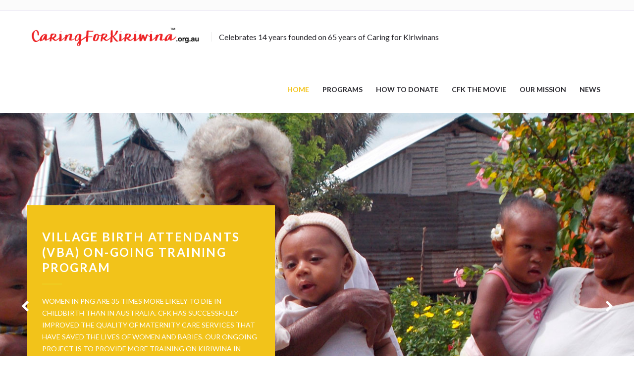

--- FILE ---
content_type: text/html; charset=UTF-8
request_url: https://caringforkiriwina.org.au/
body_size: 27304
content:

<!DOCTYPE html>
<html lang="en-US">
<head>
	<!--  Basic Page Needs -->
	<meta charset="UTF-8" />
	<!-- Mobile Specific Meta -->
	<meta name="viewport" content="width=device-width, minimum-scale=1, maximum-scale=1" />
	<meta http-equiv="x-ua-compatible" content="IE=edge" >
		<title>Caring For Kiriwina Ltd &#8211; Celebrates 14 years founded on 65 years of Caring for Kiriwinans</title>
<meta name='robots' content='max-image-preview:large' />
	<style>img:is([sizes="auto" i], [sizes^="auto," i]) { contain-intrinsic-size: 3000px 1500px }</style>
	<script>window._wca = window._wca || [];</script>
<link rel='dns-prefetch' href='//stats.wp.com' />
<link rel='dns-prefetch' href='//secure.gravatar.com' />
<link rel='dns-prefetch' href='//maps.googleapis.com' />
<link rel='dns-prefetch' href='//fonts.googleapis.com' />
<link rel='preconnect' href='//i0.wp.com' />
<link rel='preconnect' href='//c0.wp.com' />
<link rel="alternate" type="application/rss+xml" title="Caring For Kiriwina Ltd &raquo; Feed" href="https://caringforkiriwina.org.au/feed/" />
<link rel="alternate" type="application/rss+xml" title="Caring For Kiriwina Ltd &raquo; Comments Feed" href="https://caringforkiriwina.org.au/comments/feed/" />
<script type="text/javascript">
/* <![CDATA[ */
window._wpemojiSettings = {"baseUrl":"https:\/\/s.w.org\/images\/core\/emoji\/16.0.1\/72x72\/","ext":".png","svgUrl":"https:\/\/s.w.org\/images\/core\/emoji\/16.0.1\/svg\/","svgExt":".svg","source":{"concatemoji":"https:\/\/caringforkiriwina.org.au\/wp-includes\/js\/wp-emoji-release.min.js?ver=aaeb584b89447c17411910922ef450c8"}};
/*! This file is auto-generated */
!function(s,n){var o,i,e;function c(e){try{var t={supportTests:e,timestamp:(new Date).valueOf()};sessionStorage.setItem(o,JSON.stringify(t))}catch(e){}}function p(e,t,n){e.clearRect(0,0,e.canvas.width,e.canvas.height),e.fillText(t,0,0);var t=new Uint32Array(e.getImageData(0,0,e.canvas.width,e.canvas.height).data),a=(e.clearRect(0,0,e.canvas.width,e.canvas.height),e.fillText(n,0,0),new Uint32Array(e.getImageData(0,0,e.canvas.width,e.canvas.height).data));return t.every(function(e,t){return e===a[t]})}function u(e,t){e.clearRect(0,0,e.canvas.width,e.canvas.height),e.fillText(t,0,0);for(var n=e.getImageData(16,16,1,1),a=0;a<n.data.length;a++)if(0!==n.data[a])return!1;return!0}function f(e,t,n,a){switch(t){case"flag":return n(e,"\ud83c\udff3\ufe0f\u200d\u26a7\ufe0f","\ud83c\udff3\ufe0f\u200b\u26a7\ufe0f")?!1:!n(e,"\ud83c\udde8\ud83c\uddf6","\ud83c\udde8\u200b\ud83c\uddf6")&&!n(e,"\ud83c\udff4\udb40\udc67\udb40\udc62\udb40\udc65\udb40\udc6e\udb40\udc67\udb40\udc7f","\ud83c\udff4\u200b\udb40\udc67\u200b\udb40\udc62\u200b\udb40\udc65\u200b\udb40\udc6e\u200b\udb40\udc67\u200b\udb40\udc7f");case"emoji":return!a(e,"\ud83e\udedf")}return!1}function g(e,t,n,a){var r="undefined"!=typeof WorkerGlobalScope&&self instanceof WorkerGlobalScope?new OffscreenCanvas(300,150):s.createElement("canvas"),o=r.getContext("2d",{willReadFrequently:!0}),i=(o.textBaseline="top",o.font="600 32px Arial",{});return e.forEach(function(e){i[e]=t(o,e,n,a)}),i}function t(e){var t=s.createElement("script");t.src=e,t.defer=!0,s.head.appendChild(t)}"undefined"!=typeof Promise&&(o="wpEmojiSettingsSupports",i=["flag","emoji"],n.supports={everything:!0,everythingExceptFlag:!0},e=new Promise(function(e){s.addEventListener("DOMContentLoaded",e,{once:!0})}),new Promise(function(t){var n=function(){try{var e=JSON.parse(sessionStorage.getItem(o));if("object"==typeof e&&"number"==typeof e.timestamp&&(new Date).valueOf()<e.timestamp+604800&&"object"==typeof e.supportTests)return e.supportTests}catch(e){}return null}();if(!n){if("undefined"!=typeof Worker&&"undefined"!=typeof OffscreenCanvas&&"undefined"!=typeof URL&&URL.createObjectURL&&"undefined"!=typeof Blob)try{var e="postMessage("+g.toString()+"("+[JSON.stringify(i),f.toString(),p.toString(),u.toString()].join(",")+"));",a=new Blob([e],{type:"text/javascript"}),r=new Worker(URL.createObjectURL(a),{name:"wpTestEmojiSupports"});return void(r.onmessage=function(e){c(n=e.data),r.terminate(),t(n)})}catch(e){}c(n=g(i,f,p,u))}t(n)}).then(function(e){for(var t in e)n.supports[t]=e[t],n.supports.everything=n.supports.everything&&n.supports[t],"flag"!==t&&(n.supports.everythingExceptFlag=n.supports.everythingExceptFlag&&n.supports[t]);n.supports.everythingExceptFlag=n.supports.everythingExceptFlag&&!n.supports.flag,n.DOMReady=!1,n.readyCallback=function(){n.DOMReady=!0}}).then(function(){return e}).then(function(){var e;n.supports.everything||(n.readyCallback(),(e=n.source||{}).concatemoji?t(e.concatemoji):e.wpemoji&&e.twemoji&&(t(e.twemoji),t(e.wpemoji)))}))}((window,document),window._wpemojiSettings);
/* ]]> */
</script>
<style id='wp-emoji-styles-inline-css' type='text/css'>

	img.wp-smiley, img.emoji {
		display: inline !important;
		border: none !important;
		box-shadow: none !important;
		height: 1em !important;
		width: 1em !important;
		margin: 0 0.07em !important;
		vertical-align: -0.1em !important;
		background: none !important;
		padding: 0 !important;
	}
</style>
<link rel='stylesheet' id='wp-block-library-css' href='https://c0.wp.com/c/6.8.3/wp-includes/css/dist/block-library/style.min.css' type='text/css' media='all' />
<style id='classic-theme-styles-inline-css' type='text/css'>
/*! This file is auto-generated */
.wp-block-button__link{color:#fff;background-color:#32373c;border-radius:9999px;box-shadow:none;text-decoration:none;padding:calc(.667em + 2px) calc(1.333em + 2px);font-size:1.125em}.wp-block-file__button{background:#32373c;color:#fff;text-decoration:none}
</style>
<link rel='stylesheet' id='mediaelement-css' href='https://c0.wp.com/c/6.8.3/wp-includes/js/mediaelement/mediaelementplayer-legacy.min.css' type='text/css' media='all' />
<link rel='stylesheet' id='wp-mediaelement-css' href='https://c0.wp.com/c/6.8.3/wp-includes/js/mediaelement/wp-mediaelement.min.css' type='text/css' media='all' />
<style id='jetpack-sharing-buttons-style-inline-css' type='text/css'>
.jetpack-sharing-buttons__services-list{display:flex;flex-direction:row;flex-wrap:wrap;gap:0;list-style-type:none;margin:5px;padding:0}.jetpack-sharing-buttons__services-list.has-small-icon-size{font-size:12px}.jetpack-sharing-buttons__services-list.has-normal-icon-size{font-size:16px}.jetpack-sharing-buttons__services-list.has-large-icon-size{font-size:24px}.jetpack-sharing-buttons__services-list.has-huge-icon-size{font-size:36px}@media print{.jetpack-sharing-buttons__services-list{display:none!important}}.editor-styles-wrapper .wp-block-jetpack-sharing-buttons{gap:0;padding-inline-start:0}ul.jetpack-sharing-buttons__services-list.has-background{padding:1.25em 2.375em}
</style>
<style id='global-styles-inline-css' type='text/css'>
:root{--wp--preset--aspect-ratio--square: 1;--wp--preset--aspect-ratio--4-3: 4/3;--wp--preset--aspect-ratio--3-4: 3/4;--wp--preset--aspect-ratio--3-2: 3/2;--wp--preset--aspect-ratio--2-3: 2/3;--wp--preset--aspect-ratio--16-9: 16/9;--wp--preset--aspect-ratio--9-16: 9/16;--wp--preset--color--black: #000000;--wp--preset--color--cyan-bluish-gray: #abb8c3;--wp--preset--color--white: #ffffff;--wp--preset--color--pale-pink: #f78da7;--wp--preset--color--vivid-red: #cf2e2e;--wp--preset--color--luminous-vivid-orange: #ff6900;--wp--preset--color--luminous-vivid-amber: #fcb900;--wp--preset--color--light-green-cyan: #7bdcb5;--wp--preset--color--vivid-green-cyan: #00d084;--wp--preset--color--pale-cyan-blue: #8ed1fc;--wp--preset--color--vivid-cyan-blue: #0693e3;--wp--preset--color--vivid-purple: #9b51e0;--wp--preset--gradient--vivid-cyan-blue-to-vivid-purple: linear-gradient(135deg,rgba(6,147,227,1) 0%,rgb(155,81,224) 100%);--wp--preset--gradient--light-green-cyan-to-vivid-green-cyan: linear-gradient(135deg,rgb(122,220,180) 0%,rgb(0,208,130) 100%);--wp--preset--gradient--luminous-vivid-amber-to-luminous-vivid-orange: linear-gradient(135deg,rgba(252,185,0,1) 0%,rgba(255,105,0,1) 100%);--wp--preset--gradient--luminous-vivid-orange-to-vivid-red: linear-gradient(135deg,rgba(255,105,0,1) 0%,rgb(207,46,46) 100%);--wp--preset--gradient--very-light-gray-to-cyan-bluish-gray: linear-gradient(135deg,rgb(238,238,238) 0%,rgb(169,184,195) 100%);--wp--preset--gradient--cool-to-warm-spectrum: linear-gradient(135deg,rgb(74,234,220) 0%,rgb(151,120,209) 20%,rgb(207,42,186) 40%,rgb(238,44,130) 60%,rgb(251,105,98) 80%,rgb(254,248,76) 100%);--wp--preset--gradient--blush-light-purple: linear-gradient(135deg,rgb(255,206,236) 0%,rgb(152,150,240) 100%);--wp--preset--gradient--blush-bordeaux: linear-gradient(135deg,rgb(254,205,165) 0%,rgb(254,45,45) 50%,rgb(107,0,62) 100%);--wp--preset--gradient--luminous-dusk: linear-gradient(135deg,rgb(255,203,112) 0%,rgb(199,81,192) 50%,rgb(65,88,208) 100%);--wp--preset--gradient--pale-ocean: linear-gradient(135deg,rgb(255,245,203) 0%,rgb(182,227,212) 50%,rgb(51,167,181) 100%);--wp--preset--gradient--electric-grass: linear-gradient(135deg,rgb(202,248,128) 0%,rgb(113,206,126) 100%);--wp--preset--gradient--midnight: linear-gradient(135deg,rgb(2,3,129) 0%,rgb(40,116,252) 100%);--wp--preset--font-size--small: 13px;--wp--preset--font-size--medium: 20px;--wp--preset--font-size--large: 36px;--wp--preset--font-size--x-large: 42px;--wp--preset--spacing--20: 0.44rem;--wp--preset--spacing--30: 0.67rem;--wp--preset--spacing--40: 1rem;--wp--preset--spacing--50: 1.5rem;--wp--preset--spacing--60: 2.25rem;--wp--preset--spacing--70: 3.38rem;--wp--preset--spacing--80: 5.06rem;--wp--preset--shadow--natural: 6px 6px 9px rgba(0, 0, 0, 0.2);--wp--preset--shadow--deep: 12px 12px 50px rgba(0, 0, 0, 0.4);--wp--preset--shadow--sharp: 6px 6px 0px rgba(0, 0, 0, 0.2);--wp--preset--shadow--outlined: 6px 6px 0px -3px rgba(255, 255, 255, 1), 6px 6px rgba(0, 0, 0, 1);--wp--preset--shadow--crisp: 6px 6px 0px rgba(0, 0, 0, 1);}:where(.is-layout-flex){gap: 0.5em;}:where(.is-layout-grid){gap: 0.5em;}body .is-layout-flex{display: flex;}.is-layout-flex{flex-wrap: wrap;align-items: center;}.is-layout-flex > :is(*, div){margin: 0;}body .is-layout-grid{display: grid;}.is-layout-grid > :is(*, div){margin: 0;}:where(.wp-block-columns.is-layout-flex){gap: 2em;}:where(.wp-block-columns.is-layout-grid){gap: 2em;}:where(.wp-block-post-template.is-layout-flex){gap: 1.25em;}:where(.wp-block-post-template.is-layout-grid){gap: 1.25em;}.has-black-color{color: var(--wp--preset--color--black) !important;}.has-cyan-bluish-gray-color{color: var(--wp--preset--color--cyan-bluish-gray) !important;}.has-white-color{color: var(--wp--preset--color--white) !important;}.has-pale-pink-color{color: var(--wp--preset--color--pale-pink) !important;}.has-vivid-red-color{color: var(--wp--preset--color--vivid-red) !important;}.has-luminous-vivid-orange-color{color: var(--wp--preset--color--luminous-vivid-orange) !important;}.has-luminous-vivid-amber-color{color: var(--wp--preset--color--luminous-vivid-amber) !important;}.has-light-green-cyan-color{color: var(--wp--preset--color--light-green-cyan) !important;}.has-vivid-green-cyan-color{color: var(--wp--preset--color--vivid-green-cyan) !important;}.has-pale-cyan-blue-color{color: var(--wp--preset--color--pale-cyan-blue) !important;}.has-vivid-cyan-blue-color{color: var(--wp--preset--color--vivid-cyan-blue) !important;}.has-vivid-purple-color{color: var(--wp--preset--color--vivid-purple) !important;}.has-black-background-color{background-color: var(--wp--preset--color--black) !important;}.has-cyan-bluish-gray-background-color{background-color: var(--wp--preset--color--cyan-bluish-gray) !important;}.has-white-background-color{background-color: var(--wp--preset--color--white) !important;}.has-pale-pink-background-color{background-color: var(--wp--preset--color--pale-pink) !important;}.has-vivid-red-background-color{background-color: var(--wp--preset--color--vivid-red) !important;}.has-luminous-vivid-orange-background-color{background-color: var(--wp--preset--color--luminous-vivid-orange) !important;}.has-luminous-vivid-amber-background-color{background-color: var(--wp--preset--color--luminous-vivid-amber) !important;}.has-light-green-cyan-background-color{background-color: var(--wp--preset--color--light-green-cyan) !important;}.has-vivid-green-cyan-background-color{background-color: var(--wp--preset--color--vivid-green-cyan) !important;}.has-pale-cyan-blue-background-color{background-color: var(--wp--preset--color--pale-cyan-blue) !important;}.has-vivid-cyan-blue-background-color{background-color: var(--wp--preset--color--vivid-cyan-blue) !important;}.has-vivid-purple-background-color{background-color: var(--wp--preset--color--vivid-purple) !important;}.has-black-border-color{border-color: var(--wp--preset--color--black) !important;}.has-cyan-bluish-gray-border-color{border-color: var(--wp--preset--color--cyan-bluish-gray) !important;}.has-white-border-color{border-color: var(--wp--preset--color--white) !important;}.has-pale-pink-border-color{border-color: var(--wp--preset--color--pale-pink) !important;}.has-vivid-red-border-color{border-color: var(--wp--preset--color--vivid-red) !important;}.has-luminous-vivid-orange-border-color{border-color: var(--wp--preset--color--luminous-vivid-orange) !important;}.has-luminous-vivid-amber-border-color{border-color: var(--wp--preset--color--luminous-vivid-amber) !important;}.has-light-green-cyan-border-color{border-color: var(--wp--preset--color--light-green-cyan) !important;}.has-vivid-green-cyan-border-color{border-color: var(--wp--preset--color--vivid-green-cyan) !important;}.has-pale-cyan-blue-border-color{border-color: var(--wp--preset--color--pale-cyan-blue) !important;}.has-vivid-cyan-blue-border-color{border-color: var(--wp--preset--color--vivid-cyan-blue) !important;}.has-vivid-purple-border-color{border-color: var(--wp--preset--color--vivid-purple) !important;}.has-vivid-cyan-blue-to-vivid-purple-gradient-background{background: var(--wp--preset--gradient--vivid-cyan-blue-to-vivid-purple) !important;}.has-light-green-cyan-to-vivid-green-cyan-gradient-background{background: var(--wp--preset--gradient--light-green-cyan-to-vivid-green-cyan) !important;}.has-luminous-vivid-amber-to-luminous-vivid-orange-gradient-background{background: var(--wp--preset--gradient--luminous-vivid-amber-to-luminous-vivid-orange) !important;}.has-luminous-vivid-orange-to-vivid-red-gradient-background{background: var(--wp--preset--gradient--luminous-vivid-orange-to-vivid-red) !important;}.has-very-light-gray-to-cyan-bluish-gray-gradient-background{background: var(--wp--preset--gradient--very-light-gray-to-cyan-bluish-gray) !important;}.has-cool-to-warm-spectrum-gradient-background{background: var(--wp--preset--gradient--cool-to-warm-spectrum) !important;}.has-blush-light-purple-gradient-background{background: var(--wp--preset--gradient--blush-light-purple) !important;}.has-blush-bordeaux-gradient-background{background: var(--wp--preset--gradient--blush-bordeaux) !important;}.has-luminous-dusk-gradient-background{background: var(--wp--preset--gradient--luminous-dusk) !important;}.has-pale-ocean-gradient-background{background: var(--wp--preset--gradient--pale-ocean) !important;}.has-electric-grass-gradient-background{background: var(--wp--preset--gradient--electric-grass) !important;}.has-midnight-gradient-background{background: var(--wp--preset--gradient--midnight) !important;}.has-small-font-size{font-size: var(--wp--preset--font-size--small) !important;}.has-medium-font-size{font-size: var(--wp--preset--font-size--medium) !important;}.has-large-font-size{font-size: var(--wp--preset--font-size--large) !important;}.has-x-large-font-size{font-size: var(--wp--preset--font-size--x-large) !important;}
:where(.wp-block-post-template.is-layout-flex){gap: 1.25em;}:where(.wp-block-post-template.is-layout-grid){gap: 1.25em;}
:where(.wp-block-columns.is-layout-flex){gap: 2em;}:where(.wp-block-columns.is-layout-grid){gap: 2em;}
:root :where(.wp-block-pullquote){font-size: 1.5em;line-height: 1.6;}
</style>
<link rel='stylesheet' id='layerslider-css' href='https://caringforkiriwina.org.au/wp-content/plugins/LayerSlider/static/css/layerslider.css?ver=5.2.0' type='text/css' media='all' />
<link rel='stylesheet' id='ls-google-fonts-css' href='https://fonts.googleapis.com/css?family=Lato:100,300,regular,700,900%7COpen+Sans:300%7CIndie+Flower:regular%7COswald:300,regular,700&#038;subset=latin' type='text/css' media='all' />
<link rel='stylesheet' id='contact-form-7-css' href='https://caringforkiriwina.org.au/wp-content/plugins/contact-form-7/includes/css/styles.css?ver=6.1.2' type='text/css' media='all' />
<link rel='stylesheet' id='wc-address-autocomplete-css' href='https://c0.wp.com/p/woocommerce/10.3.3/assets/css/address-autocomplete.css' type='text/css' media='all' />
<link rel='stylesheet' id='woocommerce-layout-css' href='https://c0.wp.com/p/woocommerce/10.3.3/assets/css/woocommerce-layout.css' type='text/css' media='all' />
<style id='woocommerce-layout-inline-css' type='text/css'>

	.infinite-scroll .woocommerce-pagination {
		display: none;
	}
</style>
<link rel='stylesheet' id='woocommerce-smallscreen-css' href='https://c0.wp.com/p/woocommerce/10.3.3/assets/css/woocommerce-smallscreen.css' type='text/css' media='only screen and (max-width: 768px)' />
<link rel='stylesheet' id='woocommerce-general-css' href='https://c0.wp.com/p/woocommerce/10.3.3/assets/css/woocommerce.css' type='text/css' media='all' />
<style id='woocommerce-inline-inline-css' type='text/css'>
.woocommerce form .form-row .required { visibility: visible; }
</style>
<link rel='stylesheet' id='brands-styles-css' href='https://c0.wp.com/p/woocommerce/10.3.3/assets/css/brands.css' type='text/css' media='all' />
<link rel='stylesheet' id='charity-style-css' href='https://caringforkiriwina.org.au/wp-content/themes/charity-wpl/style.css?ver=2015-12-11' type='text/css' media='all' />
<style id='charity-style-inline-css' type='text/css'>
a,
a:hover,
a:focus,
.button,
.docs-icons,
.cptlist .cptlist-title a:hover,
.nav > ul > li > a:hover,
.nav > ul > li.current-menu-item > a,
.breadcrumbs a,
.post .post-meta a:hover,
.widget_categories ul a:hover,
.list-popular-posts li h4 a:hover,
.project .project-content a:hover,
.post .post-title a:hover,
.slider-news .slide .slide-content h4 a:hover,
.latest-news-items .latest-news-item .latest-news-item-content h4 a:hover,
.event-alt .event-title a:hover,
.wpl-section-sponsor .section-foot .section-foot-contacts a,
.slide .slide-content h3 a:hover,
.slider-featured .owl-prev:hover,
.slider-featured .owl-next:hover,
.slider-featured .slide .slide-foot span,
.slider-intro .owl-prev:hover,
.slider-intro .owl-next:hover,
.tabs-wrapper .tabs .tab-title .fa,
.widget_categories ul a:hover,
.widget_nav_menu ul a:hover,
.cptlist-list .cptlist-list-title a:hover,
.event .event-title a:hover,
.footer-section-body .menu a:hover,
.callout .callout-actions .button-call,
.footer .footer-contacts a:hover,
.footer-socials a:hover,
.widget_categories ul a:hover,
.widget_nav_menu ul a:hover,
.widget_meta ul a:hover,
.widget_archive ul a:hover,
.widget_pages ul a:hover,
.slider-sponsor .owl-prev:hover,
.slider-sponsor .owl-next:hover,
.section-featured .section-head .section-image,
.section-testimonials .section-head .section-image { color:#f2c31a; }

.widget .widget-title:after,
.button:hover,
.button:focus,
.footer .footer-section .footer-section-title:after,
.subscribe .subscribe-btn,
.progressbar span, .docs-icons:hover,
.post-event .post-bar,
ul.pagination li.current a,
ul.pagination li a:hover,
.post .post-image .owl-prev:hover,
.post .post-image .owl-next:hover,
.slider-testimonials,
.section-testimonials .section-head .section-image:before,
.section-testimonials .section-head .section-image:after,
.section-news .section-title:after,
.section-upcoming-event .section-title:after,
.slider-news .owl-prev:hover,
.slider-news .owl-next:hover,
.staff-items .staff-item .staff-item-content .staff-item-actions:before,
.staff-items .staff-item:hover,
.section-our-staff .section-title:after,
.slider-staff .owl-prev:hover,
.slider-staff .owl-next:hover,
.wpl-section-sponsor .section-head h2:after,
.section-featured .section-head .section-image:before,
.section-featured .section-head .section-image:after,
.slider-intro .slide-alt .slide-content .slide-content-inner,
.slider-intro .slide .slide-content,
.bar .bar-socials li.header-actions a,
.callout .callout-actions .button-call:hover,
.callout .callout-actions .button-call:focus,
.woocommerce button.button.alt,
.woocommerce a.button,
.slider-widget .owl-dot:hover,
.slider-widget .owl-dot.active,
.widget_tag_cloud .tagcloud a:hover,
.event-small .event-date span,
.button.button-orange,
.woocommerce .widget_price_filter .ui-slider .ui-slider-range,
.woocommerce .widget_price_filter .ui-slider .ui-slider-handle,
.fs-number .fs-number-arrow:hover,
.woocommerce a.button.alt,
.woocommerce input.button.alt,
.user-nav dd.active a,
#wp-submit { background-color:#f2c31a; }

.nav > ul > li > ul > li > a:hover,
.nav > ul > li > ul > li.current-menu-item > a {border-right: 3px solid #f2c31a;}

.slider-intro .slide .slide-progress { border-bottom: 1px solid #f2c31a; }

.slider-intro .slide .slide-to-go { border-left: 1px solid #f2c31a; }

.button,
.docs-icons,
ul.pagination li.current a,
ul.pagination li a:hover,
.post .post-image .owl-prev:hover,
.post .post-image .owl-next:hover,
.slider-news .owl-prev:hover,
.slider-news .owl-next:hover,
.slider-staff .owl-prev:hover,
.slider-staff .owl-next:hover,
.callout .callout-actions .button-call,
#wp-submit {border-color: #f2c31a;}


.list-popular-posts li span:hover:after,
.widget_gallery ul div:hover:after,
.project .project-overlay:hover { background: rgba( 242, 195, 26, 0.83); }

.staff-items .staff-item:hover .staff-item-image:after { border-color: transparent #f2c31a; }

.progressbar span:after {border-color: #f2c31a rgba(0, 0, 0, 0);}

.post-single .entry blockquote p {border-left-color: #f2c31a;}

.bar {background-color:#fbfbfb;}

.footer .footer-bar {background-color:#222126;}

.footer .footer-body {background-color:#27262c;}

.main .main-head{ background-color:#dfd5cc; }

.slider-intro .slide .slide-aside,
.woocommerce button.button.alt:hover,
.subscribe .subscribe-btn:hover,
.woocommerce a.button:hover,
.slider-intro .slide-alt .slide-title:after,
.slide-actions .button:hover,
.button.button-orange:hover,
.woocommerce a.button.alt:hover,
.woocommerce input.button.alt:hover,
.user-nav dd.active a:hover,
#wp-submit:hover,
.slider-testimonials .slide .slide-entry:after,
.slider-testimonials .owl-dot,
.slider-testimonials .owl-dot:hover { background-color:#eadd2c; }

.widget_tag_cloud .tagcloud a:hover,
#wp-submit:hover { border-color: #eadd2c; }
</style>
<link rel='stylesheet' id='charity-fonts-css' href='//fonts.googleapis.com/css?family=Lato%3A100%2C300%2C400%2C700%2C900%2C100italic%2C300italic%2C400italic%2C700italic%2C900italic&#038;ver=2015-09-07' type='text/css' media='all' />
<script type="text/javascript" src="https://c0.wp.com/c/6.8.3/wp-includes/js/jquery/jquery.min.js" id="jquery-core-js"></script>
<script type="text/javascript" src="https://c0.wp.com/c/6.8.3/wp-includes/js/jquery/jquery-migrate.min.js" id="jquery-migrate-js"></script>
<script type="text/javascript" src="https://caringforkiriwina.org.au/wp-content/plugins/LayerSlider/static/js/layerslider.kreaturamedia.jquery.js?ver=5.2.0" id="layerslider-js"></script>
<script type="text/javascript" src="https://caringforkiriwina.org.au/wp-content/plugins/LayerSlider/static/js/greensock.js?ver=1.11.2" id="greensock-js"></script>
<script type="text/javascript" src="https://caringforkiriwina.org.au/wp-content/plugins/LayerSlider/static/js/layerslider.transitions.js?ver=5.2.0" id="layerslider-transitions-js"></script>
<script type="text/javascript" src="https://c0.wp.com/p/woocommerce/10.3.3/assets/js/jquery-blockui/jquery.blockUI.min.js" id="wc-jquery-blockui-js" data-wp-strategy="defer"></script>
<script type="text/javascript" id="wc-add-to-cart-js-extra">
/* <![CDATA[ */
var wc_add_to_cart_params = {"ajax_url":"\/wp-admin\/admin-ajax.php","wc_ajax_url":"\/?wc-ajax=%%endpoint%%","i18n_view_cart":"View cart","cart_url":"https:\/\/caringforkiriwina.org.au\/cart\/","is_cart":"","cart_redirect_after_add":"no"};
/* ]]> */
</script>
<script type="text/javascript" src="https://c0.wp.com/p/woocommerce/10.3.3/assets/js/frontend/add-to-cart.min.js" id="wc-add-to-cart-js" data-wp-strategy="defer"></script>
<script type="text/javascript" id="wc-address-autocomplete-common-js-extra">
/* <![CDATA[ */
var wc_address_autocomplete_common_params = {"address_providers":"[{\"id\":\"woocommerce_payments\",\"name\":\"WooCommerce Payments\",\"branding_html\":\"Powered by\u00a0<img style=\\\"height: 15px;width: 45px;margin-bottom: -2px\\\" src=\\\"https:\\\/\\\/caringforkiriwina.org.au\\\/wp-content\\\/plugins\\\/woocommerce\\\/assets\\\/images\\\/address-autocomplete\\\/google.svg\\\" alt=\\\"Google logo\\\" \\\/>\"}]"};
/* ]]> */
</script>
<script type="text/javascript" src="https://c0.wp.com/p/woocommerce/10.3.3/assets/js/frontend/utils/address-autocomplete-common.min.js" id="wc-address-autocomplete-common-js" defer="defer" data-wp-strategy="defer"></script>
<script type="text/javascript" src="https://c0.wp.com/p/woocommerce/10.3.3/assets/js/dompurify/purify.min.js" id="wc-dompurify-js" defer="defer" data-wp-strategy="defer"></script>
<script type="text/javascript" src="https://c0.wp.com/p/woocommerce/10.3.3/assets/js/frontend/address-autocomplete.min.js" id="wc-address-autocomplete-js" defer="defer" data-wp-strategy="defer"></script>
<script type="text/javascript" src="https://c0.wp.com/p/woocommerce/10.3.3/assets/js/js-cookie/js.cookie.min.js" id="wc-js-cookie-js" defer="defer" data-wp-strategy="defer"></script>
<script type="text/javascript" id="woocommerce-js-extra">
/* <![CDATA[ */
var woocommerce_params = {"ajax_url":"\/wp-admin\/admin-ajax.php","wc_ajax_url":"\/?wc-ajax=%%endpoint%%","i18n_password_show":"Show password","i18n_password_hide":"Hide password"};
/* ]]> */
</script>
<script type="text/javascript" src="https://c0.wp.com/p/woocommerce/10.3.3/assets/js/frontend/woocommerce.min.js" id="woocommerce-js" defer="defer" data-wp-strategy="defer"></script>
<script type="text/javascript" src="https://caringforkiriwina.org.au/wp-content/plugins/js_composer/assets/js/vendors/woocommerce-add-to-cart.js?ver=5.4.4" id="vc_woocommerce-add-to-cart-js-js"></script>
<script type="text/javascript" id="WCPAY_ASSETS-js-extra">
/* <![CDATA[ */
var wcpayAssets = {"url":"https:\/\/caringforkiriwina.org.au\/wp-content\/plugins\/woocommerce-payments\/dist\/"};
/* ]]> */
</script>
<script type="text/javascript" src="https://stats.wp.com/s-202546.js" id="woocommerce-analytics-js" defer="defer" data-wp-strategy="defer"></script>
<script type="text/javascript" src="https://maps.googleapis.com/maps/api/js?v=3.exp&amp;ver=aaeb584b89447c17411910922ef450c8" id="google-maps-api-js"></script>
<link rel="https://api.w.org/" href="https://caringforkiriwina.org.au/wp-json/" /><link rel="alternate" title="JSON" type="application/json" href="https://caringforkiriwina.org.au/wp-json/wp/v2/pages/168" /><link rel="EditURI" type="application/rsd+xml" title="RSD" href="https://caringforkiriwina.org.au/xmlrpc.php?rsd" />

<link rel="canonical" href="https://caringforkiriwina.org.au/" />
<link rel='shortlink' href='https://wp.me/PbU40c-2I' />
<link rel="alternate" title="oEmbed (JSON)" type="application/json+oembed" href="https://caringforkiriwina.org.au/wp-json/oembed/1.0/embed?url=https%3A%2F%2Fcaringforkiriwina.org.au%2F" />
<link rel="alternate" title="oEmbed (XML)" type="text/xml+oembed" href="https://caringforkiriwina.org.au/wp-json/oembed/1.0/embed?url=https%3A%2F%2Fcaringforkiriwina.org.au%2F&#038;format=xml" />
<script type="text/javascript">
(function(url){
	if(/(?:Chrome\/26\.0\.1410\.63 Safari\/537\.31|WordfenceTestMonBot)/.test(navigator.userAgent)){ return; }
	var addEvent = function(evt, handler) {
		if (window.addEventListener) {
			document.addEventListener(evt, handler, false);
		} else if (window.attachEvent) {
			document.attachEvent('on' + evt, handler);
		}
	};
	var removeEvent = function(evt, handler) {
		if (window.removeEventListener) {
			document.removeEventListener(evt, handler, false);
		} else if (window.detachEvent) {
			document.detachEvent('on' + evt, handler);
		}
	};
	var evts = 'contextmenu dblclick drag dragend dragenter dragleave dragover dragstart drop keydown keypress keyup mousedown mousemove mouseout mouseover mouseup mousewheel scroll'.split(' ');
	var logHuman = function() {
		if (window.wfLogHumanRan) { return; }
		window.wfLogHumanRan = true;
		var wfscr = document.createElement('script');
		wfscr.type = 'text/javascript';
		wfscr.async = true;
		wfscr.src = url + '&r=' + Math.random();
		(document.getElementsByTagName('head')[0]||document.getElementsByTagName('body')[0]).appendChild(wfscr);
		for (var i = 0; i < evts.length; i++) {
			removeEvent(evts[i], logHuman);
		}
	};
	for (var i = 0; i < evts.length; i++) {
		addEvent(evts[i], logHuman);
	}
})('//caringforkiriwina.org.au/?wordfence_lh=1&hid=F9BE9BBC125664A7818DA5F8D0CC01BD');
</script>	<style>img#wpstats{display:none}</style>
		<style></style>	<noscript><style>.woocommerce-product-gallery{ opacity: 1 !important; }</style></noscript>
	
<!-- Meta Pixel Code -->
<script type='text/javascript'>
!function(f,b,e,v,n,t,s){if(f.fbq)return;n=f.fbq=function(){n.callMethod?
n.callMethod.apply(n,arguments):n.queue.push(arguments)};if(!f._fbq)f._fbq=n;
n.push=n;n.loaded=!0;n.version='2.0';n.queue=[];t=b.createElement(e);t.async=!0;
t.src=v;s=b.getElementsByTagName(e)[0];s.parentNode.insertBefore(t,s)}(window,
document,'script','https://connect.facebook.net/en_US/fbevents.js?v=next');
</script>
<!-- End Meta Pixel Code -->

      <script type='text/javascript'>
        var url = window.location.origin + '?ob=open-bridge';
        fbq('set', 'openbridge', '305024390281999', url);
      </script>
    <script type='text/javascript'>fbq('init', '305024390281999', {}, {
    "agent": "wordpress-6.8.3-3.0.16"
})</script><script type='text/javascript'>
    fbq('track', 'PageView', []);
  </script>
<!-- Meta Pixel Code -->
<noscript>
<img height="1" width="1" style="display:none" alt="fbpx"
src="https://www.facebook.com/tr?id=305024390281999&ev=PageView&noscript=1" />
</noscript>
<!-- End Meta Pixel Code -->
<meta name="generator" content="Powered by WPBakery Page Builder - drag and drop page builder for WordPress."/>
<!--[if lte IE 9]><link rel="stylesheet" type="text/css" href="https://caringforkiriwina.org.au/wp-content/plugins/js_composer/assets/css/vc_lte_ie9.min.css" media="screen"><![endif]-->
<!-- Jetpack Open Graph Tags -->
<meta property="og:type" content="website" />
<meta property="og:title" content="Caring For Kiriwina Ltd" />
<meta property="og:description" content="Celebrates 14 years founded on 65 years of Caring for Kiriwinans" />
<meta property="og:url" content="https://caringforkiriwina.org.au/" />
<meta property="og:site_name" content="Caring For Kiriwina Ltd" />
<meta property="og:image" content="https://i0.wp.com/caringforkiriwina.org.au/wp-content/uploads/2017/02/CFKBigGroup2019-FinalWeb.png?fit=1200%2C524&#038;ssl=1" />
<meta property="og:image:width" content="1200" />
<meta property="og:image:height" content="524" />
<meta property="og:image:alt" content="" />
<meta property="og:locale" content="en_US" />
<meta name="twitter:text:title" content="Home" />
<meta name="twitter:image" content="https://i0.wp.com/caringforkiriwina.org.au/wp-content/uploads/2017/02/CFKBigGroup2019-FinalWeb.png?fit=1200%2C524&#038;ssl=1&#038;w=640" />
<meta name="twitter:card" content="summary_large_image" />

<!-- End Jetpack Open Graph Tags -->
<link rel="icon" href="https://i0.wp.com/caringforkiriwina.org.au/wp-content/uploads/2017/02/CFKNewlogoForwebsiteFavicon.png?fit=32%2C32&#038;ssl=1" sizes="32x32" />
<link rel="icon" href="https://i0.wp.com/caringforkiriwina.org.au/wp-content/uploads/2017/02/CFKNewlogoForwebsiteFavicon.png?fit=192%2C192&#038;ssl=1" sizes="192x192" />
<link rel="apple-touch-icon" href="https://i0.wp.com/caringforkiriwina.org.au/wp-content/uploads/2017/02/CFKNewlogoForwebsiteFavicon.png?fit=180%2C180&#038;ssl=1" />
<meta name="msapplication-TileImage" content="https://i0.wp.com/caringforkiriwina.org.au/wp-content/uploads/2017/02/CFKNewlogoForwebsiteFavicon.png?fit=270%2C270&#038;ssl=1" />
<noscript><style type="text/css"> .wpb_animate_when_almost_visible { opacity: 1; }</style></noscript></head>
<body class="home wp-singular page-template page-template-template-homepage page-template-template-homepage-php page page-id-168 wp-theme-charity-wpl theme-charity-wpl woocommerce-no-js wpb-js-composer js-comp-ver-5.4.4 vc_responsive">
<div class="wrapper">
			<div class="bar">
			<div class="row">
				<div class="columns small-12">
					
					<div class="bar-socials">
						<!-- Social Networking -->
						<ul>
														
													</ul><!-- /.socials -->
					</div><!-- /.bar-socials -->
				</div><!-- /.columns small-12 -->
			</div><!-- /.row -->
		</div><!-- /.bar -->
	


	<header class="header">
		<div class="row">
			<div class="columns small-12">
				<a class="header-logo" href="https://caringforkiriwina.org.au/" title="Caring For Kiriwina Ltd - Celebrates 14 years founded on 65 years of Caring for Kiriwinans" rel="home" style="margin-top: 30px; margin-bottom: 30px;">
											<img src="https://caringforkiriwina.org.au/wp-content/uploads/2017/02/CFKNewlogoForwebsiteRB.png" style="width: 30%;">
																						<span class="site-description">Celebrates 14 years founded on 65 years of Caring for Kiriwinans</span>
									</a>

				<div class="header-inner" style="margin-top: 30px;">
					<a href="#" class="button-burger">
						<span></span>
					</a>
					<nav class="nav">
						<ul id="menu-main-menu" class="menu"><li id="menu-item-4677" class="menu-item menu-item-type-post_type menu-item-object-page menu-item-home current-menu-item page_item page-item-168 current_page_item menu-item-4677"><a href="https://caringforkiriwina.org.au/" aria-current="page">HOME</a></li>
<li id="menu-item-4721" class="menu-item menu-item-type-post_type menu-item-object-page menu-item-has-children menu-item-4721"><a href="https://caringforkiriwina.org.au/projects/">Programs</a>
<ul class="sub-menu">
	<li id="menu-item-4768" class="menu-item menu-item-type-post_type menu-item-object-page menu-item-has-children menu-item-4768"><a href="https://caringforkiriwina.org.au/village-birth-attendant-programs/">1. VILLAGE BIRTH ATTENDANT PROGRAMS</a>
	<ul class="sub-menu">
		<li id="menu-item-4759" class="menu-item menu-item-type-post_type menu-item-object-page menu-item-4759"><a href="https://caringforkiriwina.org.au/birthing-kits-and-other-safe-delivery-supplies/">BIRTHING KITS AND OTHER SAFE DELIVERY SUPPLIES</a></li>
		<li id="menu-item-6674" class="menu-item menu-item-type-post_type menu-item-object-page menu-item-6674"><a href="https://caringforkiriwina.org.au/lhc-cfk-mobile-health-clinic/">LHC/CFK Mobile Health Clinic</a></li>
		<li id="menu-item-1805" class="menu-item menu-item-type-post_type menu-item-object-page menu-item-1805"><a href="https://caringforkiriwina.org.au/projects/vba-training-program/">VBA Training Project</a></li>
		<li id="menu-item-957" class="menu-item menu-item-type-post_type menu-item-object-page menu-item-957"><a href="https://caringforkiriwina.org.au/projects/midwife-training/">Local Midwife Training</a></li>
	</ul>
</li>
	<li id="menu-item-4775" class="menu-item menu-item-type-post_type menu-item-object-page menu-item-has-children menu-item-4775"><a href="https://caringforkiriwina.org.au/health-hygiene-initiatives/">2. HEALTH &#038; HYGIENE Programs</a>
	<ul class="sub-menu">
		<li id="menu-item-4765" class="menu-item menu-item-type-post_type menu-item-object-page menu-item-4765"><a href="https://caringforkiriwina.org.au/clean-drinking-water-project/">CLEAN DRINKING WATER PROJECT</a></li>
		<li id="menu-item-3089" class="menu-item menu-item-type-post_type menu-item-object-page menu-item-3089"><a href="https://caringforkiriwina.org.au/covid-19-world-health-organisation-translated-education-posters/">CFK COVID-19 STAY SAFE initiatives</a></li>
		<li id="menu-item-3511" class="menu-item menu-item-type-post_type menu-item-object-page menu-item-3511"><a href="https://caringforkiriwina.org.au/projects/cfk-food-security-initiative/">CFK Food Security Project</a></li>
		<li id="menu-item-2079" class="menu-item menu-item-type-post_type menu-item-object-page menu-item-2079"><a href="https://caringforkiriwina.org.au/projects/health-hygiene-initiative/">Health &#038; Hygiene Committee</a></li>
	</ul>
</li>
	<li id="menu-item-4741" class="menu-item menu-item-type-post_type menu-item-object-page menu-item-has-children menu-item-4741"><a href="https://caringforkiriwina.org.au/education-projects/">3. EDUCATION PROgrams</a>
	<ul class="sub-menu">
		<li id="menu-item-2801" class="menu-item menu-item-type-post_type menu-item-object-page menu-item-2801"><a href="https://caringforkiriwina.org.au/projects/cfk-dignity-kits/">CFK Dignity Kits</a></li>
		<li id="menu-item-3440" class="menu-item menu-item-type-post_type menu-item-object-page menu-item-3440"><a href="https://caringforkiriwina.org.au/projects/cfk-school-fee-scholarship/">CFK School Fee Scholarship</a></li>
	</ul>
</li>
</ul>
</li>
<li id="menu-item-4725" class="menu-item menu-item-type-post_type menu-item-object-page menu-item-has-children menu-item-4725"><a href="https://caringforkiriwina.org.au/how-to-donate/">How to Donate</a>
<ul class="sub-menu">
	<li id="menu-item-1471" class="menu-item menu-item-type-post_type menu-item-object-page menu-item-1471"><a href="https://caringforkiriwina.org.au/how-to-donate/donate/">PayPal or Credit Card Donation</a></li>
	<li id="menu-item-2113" class="menu-item menu-item-type-post_type menu-item-object-page menu-item-2113"><a href="https://caringforkiriwina.org.au/how-to-donate/bank-card-cheque/">Bank transfer &#038; Cheque</a></li>
	<li id="menu-item-4724" class="menu-item menu-item-type-post_type menu-item-object-page menu-item-4724"><a href="https://caringforkiriwina.org.au/shop/">Shop</a></li>
</ul>
</li>
<li id="menu-item-1166" class="menu-item menu-item-type-post_type menu-item-object-page menu-item-1166"><a href="https://caringforkiriwina.org.au/cfk-the-movie/">CFK the MOVIE</a></li>
<li id="menu-item-4824" class="menu-item menu-item-type-post_type menu-item-object-page menu-item-has-children menu-item-4824"><a href="https://caringforkiriwina.org.au/our-mission/">Our Mission</a>
<ul class="sub-menu">
	<li id="menu-item-4722" class="menu-item menu-item-type-post_type menu-item-object-page menu-item-has-children menu-item-4722"><a href="https://caringforkiriwina.org.au/about/">ABOUT</a>
	<ul class="sub-menu">
		<li id="menu-item-1986" class="menu-item menu-item-type-post_type menu-item-object-page menu-item-1986"><a href="https://caringforkiriwina.org.au/about/cfk-intrepid-team/">CFK intrepid Team</a></li>
		<li id="menu-item-6505" class="menu-item menu-item-type-post_type menu-item-object-page menu-item-6505"><a href="https://caringforkiriwina.org.au/buki-biga-kiriwina-by-rev-dr-ralph-lawton/">Buki Biga Kiriwina: The Kiriwinan Dictionary</a></li>
	</ul>
</li>
	<li id="menu-item-5895" class="menu-item menu-item-type-post_type menu-item-object-page menu-item-has-children menu-item-5895"><a href="https://caringforkiriwina.org.au/lawton-day-2023-the-movie/">LAWTON DAY 2023-THE MOVIE and Kiriwina Dictionary</a>
	<ul class="sub-menu">
		<li id="menu-item-5788" class="menu-item menu-item-type-post_type menu-item-object-page menu-item-5788"><a href="https://caringforkiriwina.org.au/kiriwina-honors-rev-dr-ralph-and-margaret-lawton-with-an-annual-event-lawton-day/">Kiriwina Honors Rev. Dr. Ralph and Margaret Lawton with an annual event ‘Lawton Day’</a></li>
	</ul>
</li>
</ul>
</li>
<li id="menu-item-4723" class="menu-item menu-item-type-post_type menu-item-object-page menu-item-has-children menu-item-4723"><a href="https://caringforkiriwina.org.au/latest-news/">NEWS</a>
<ul class="sub-menu">
	<li id="menu-item-4620" class="menu-item menu-item-type-post_type menu-item-object-page menu-item-has-children menu-item-4620"><a href="https://caringforkiriwina.org.au/latest-news/cfk-enews-archive/">CFK enews archive</a>
	<ul class="sub-menu">
		<li id="menu-item-6044" class="menu-item menu-item-type-post_type menu-item-object-page menu-item-6044"><a href="https://caringforkiriwina.org.au/caring-for-kiriwina-so-excited-to-be-announcing/">Caring For Kiriwina – so excited to be announcing…</a></li>
		<li id="menu-item-5588" class="menu-item menu-item-type-post_type menu-item-object-page menu-item-5588"><a href="https://caringforkiriwina.org.au/caring-for-kiriwina-and-what-a-6-months-it-has-been/">Caring For Kiriwina – and what a 6 months it has been</a></li>
	</ul>
</li>
	<li id="menu-item-4147" class="menu-item menu-item-type-post_type menu-item-object-page menu-item-4147"><a href="https://caringforkiriwina.org.au/latest-news/caring-for-kiriwina-in-the-news/">Caring for Kiriwina in the news</a></li>
</ul>
</li>
</ul>					</nav><!-- /.nav -->

				</div><!-- /.header-inner --></div><!-- /.columns small-12 -->
		</div><!-- /.row -->
	</header><!-- /.header -->


	
	<div class="slider-intro">
		<div class="slider-clip">
			<ul class="slides owl-carousel">
									
					
						<li class="slide-alt">
							<div class="slide-image fullscreener">
																	<img src="https://caringforkiriwina.org.au/wp-content/uploads/2017/02/cfkmIDWIVE2Rslider1.jpg" alt="VILLAGE BIRTH ATTENDANTS (VBA) ON-GOING TRAINING PROGRAM" width="1800" height="890">
															</div><!-- /.slide-image -->

							<div class="slide-content">
								<div class="row">
									<div class="columns small-12">
										<div class="slide-content-inner">
											<h2 class="slide-title">VILLAGE BIRTH ATTENDANTS (VBA) ON-GOING TRAINING PROGRAM</h2><!-- /.slide-title -->

											<p><p>Women in PNG are 35 times more likely to die in childbirth than in Australia. CFK has successfully improved the quality of maternity care services that have saved the lives of women and babies. Our ongoing project is to provide more training on Kiriwina in essential and emergency maternal and newborn health skills. </p>
</p>

											<div class="slide-actions">
																							</div><!-- /.slide-actions -->
										</div><!-- /.slide-content-inner -->
									</div><!-- /.columns small-12 -->
								</div><!-- /.row -->
							</div><!-- /.slide-content -->
						</li><!-- /.slide-alt --><!-- /.slide-alt -->
														
					
						<li class="slide-alt">
							<div class="slide-image fullscreener">
																	<img src="https://caringforkiriwina.org.au/wp-content/uploads/2019/02/rubbishSlide11.jpg" alt="Health &#038; Hygiene Committee" width="1800" height="890">
															</div><!-- /.slide-image -->

							<div class="slide-content">
								<div class="row">
									<div class="columns small-12">
										<div class="slide-content-inner">
											<h2 class="slide-title">Health &#038; Hygiene Committee</h2><!-- /.slide-title -->

											<p><p>A CFK tidy village initiative. Rubbish is an extreme issue on Kiriwina and we try and do what we can to help try and clean up Kiriwina.</p>
</p>

											<div class="slide-actions">
																							</div><!-- /.slide-actions -->
										</div><!-- /.slide-content-inner -->
									</div><!-- /.columns small-12 -->
								</div><!-- /.row -->
							</div><!-- /.slide-content -->
						</li><!-- /.slide-alt --><!-- /.slide-alt -->
														
					
						<li class="slide-alt">
							<div class="slide-image fullscreener">
																	<img src="https://caringforkiriwina.org.au/wp-content/uploads/2017/02/IMG_1618.jpeg" alt="Midwife Training initiative" width="1800" height="890">
															</div><!-- /.slide-image -->

							<div class="slide-content">
								<div class="row">
									<div class="columns small-12">
										<div class="slide-content-inner">
											<h2 class="slide-title">Midwife Training initiative</h2><!-- /.slide-title -->

											<p><p>The population of Kiriwina, according to the 2020 census, is approx. 55,000, including the remote surrounding Islands. There still needs to be a Doctor and one trained Midwife. We are raising funds to support employing trained Kiriwinan midwives to support the CFK VBA program on the ground all year round. Our goal is to set up trained midwives across the vast distances of the Island, close enough to support all the VBAs—a very big commitment by all involved.</p>
</p>

											<div class="slide-actions">
																							</div><!-- /.slide-actions -->
										</div><!-- /.slide-content-inner -->
									</div><!-- /.columns small-12 -->
								</div><!-- /.row -->
							</div><!-- /.slide-content -->
						</li><!-- /.slide-alt --><!-- /.slide-alt -->
														
					
						<li class="slide-alt">
							<div class="slide-image fullscreener">
																	<img src="https://caringforkiriwina.org.au/wp-content/uploads/2017/02/welcometoourSchoolsSlider2.jpg" alt="Education" width="1800" height="890">
															</div><!-- /.slide-image -->

							<div class="slide-content">
								<div class="row">
									<div class="columns small-12">
										<div class="slide-content-inner">
											<h2 class="slide-title">Education</h2><!-- /.slide-title -->

											<p><p>We send educational supplies to the Schools on Kiriwina. Caring for Kiriwina’s first primer book translated into the Kiriwinian language by Dr Reverend Ralph Lawton, is currently in design and production.</p>
</p>

											<div class="slide-actions">
																							</div><!-- /.slide-actions -->
										</div><!-- /.slide-content-inner -->
									</div><!-- /.columns small-12 -->
								</div><!-- /.row -->
							</div><!-- /.slide-content -->
						</li><!-- /.slide-alt --><!-- /.slide-alt -->
														
					
						<li class="slide-alt">
							<div class="slide-image fullscreener">
																	<img src="https://caringforkiriwina.org.au/wp-content/uploads/2017/02/CaringforKiriwinaSliderWater2.jpg" alt="Drinking Water" width="1800" height="890">
															</div><!-- /.slide-image -->

							<div class="slide-content">
								<div class="row">
									<div class="columns small-12">
										<div class="slide-content-inner">
											<h2 class="slide-title">Drinking Water</h2><!-- /.slide-title -->

											<p><p>We are raising funds to promote the supply of clean drinking water. Kiriwina Island is flat, with no rivers and no naturally-occurring fresh drinking water. </p>
</p>

											<div class="slide-actions">
																							</div><!-- /.slide-actions -->
										</div><!-- /.slide-content-inner -->
									</div><!-- /.columns small-12 -->
								</div><!-- /.row -->
							</div><!-- /.slide-content -->
						</li><!-- /.slide-alt --><!-- /.slide-alt -->
																								</ul><!-- /.slides -->
		</div><!-- /.slider-clip -->
		<div class="slider-actions"></div><!-- /.slider-actions -->
	</div><!-- /.slider-intro -->
	
	
										<section class="section-news">
					<div class="row">
						<div class="columns small-12">
							<header class="section-head">
								<h3 class="section-title">Featured News</h3><!-- /.section-title -->
							</header><!-- /.section-head -->


							<div class="section-body">
								<div class="slider-news">
									<div class="slider-clip">
										<ul class="slides owl-carousel">
																							<li class="slide">
													<div class="slide-image">
														<a href="https://caringforkiriwina.org.au/a-heartfelt-thank-you-for-our-caring-for-kiriwina-community-%f0%9f%a5%b0%f0%9f%91%8f%f0%9f%a4%a9%f0%9f%9a%a2%f0%9f%99%8c/">
															<img width="770" height="330" src="https://i0.wp.com/caringforkiriwina.org.au/wp-content/uploads/2025/10/Willandra-Knitters-e1761538025416.jpeg?resize=770%2C330&amp;ssl=1" class="attachment-large-event size-large-event wp-post-image" alt="" decoding="async" fetchpriority="high" data-attachment-id="7325" data-permalink="https://caringforkiriwina.org.au/a-heartfelt-thank-you-for-our-caring-for-kiriwina-community-%f0%9f%a5%b0%f0%9f%91%8f%f0%9f%a4%a9%f0%9f%9a%a2%f0%9f%99%8c/willandra-knitters/" data-orig-file="https://i0.wp.com/caringforkiriwina.org.au/wp-content/uploads/2025/10/Willandra-Knitters-e1761538025416.jpeg?fit=1280%2C787&amp;ssl=1" data-orig-size="1280,787" data-comments-opened="0" data-image-meta="{&quot;aperture&quot;:&quot;0&quot;,&quot;credit&quot;:&quot;&quot;,&quot;camera&quot;:&quot;&quot;,&quot;caption&quot;:&quot;&quot;,&quot;created_timestamp&quot;:&quot;0&quot;,&quot;copyright&quot;:&quot;&quot;,&quot;focal_length&quot;:&quot;0&quot;,&quot;iso&quot;:&quot;0&quot;,&quot;shutter_speed&quot;:&quot;0&quot;,&quot;title&quot;:&quot;&quot;,&quot;orientation&quot;:&quot;1&quot;}" data-image-title="Willandra Knitters" data-image-description="" data-image-caption="" data-medium-file="https://i0.wp.com/caringforkiriwina.org.au/wp-content/uploads/2025/10/Willandra-Knitters-e1761538025416.jpeg?fit=300%2C184&amp;ssl=1" data-large-file="https://i0.wp.com/caringforkiriwina.org.au/wp-content/uploads/2025/10/Willandra-Knitters-e1761538025416.jpeg?fit=860%2C529&amp;ssl=1" />														</a>

													</div><!-- /.slide-image -->
													<div class="slide-content">
														<h4>
															<a href="https://caringforkiriwina.org.au/a-heartfelt-thank-you-for-our-caring-for-kiriwina-community-%f0%9f%a5%b0%f0%9f%91%8f%f0%9f%a4%a9%f0%9f%9a%a2%f0%9f%99%8c/">Exciting News: Our Donations Are Ready for the Carnival Journey to Kiriwina &#8211;  🥰👏🤩🚢🙌</a>
														</h4>
														<div class="slide-bar">
															<span><i class="fa fa-folder-open"></i> News</span>
															<span><i class="fa fa-calendar"></i> October 27, 2025</span>
														</div><!-- /.slide-bar -->

														<p>A Heartfelt Thank You for Our Caring For Kiriwina Community! We are thrilled to announce that more donations are ready to...</p>
														
														<a href="https://caringforkiriwina.org.au/a-heartfelt-thank-you-for-our-caring-for-kiriwina-community-%f0%9f%a5%b0%f0%9f%91%8f%f0%9f%a4%a9%f0%9f%9a%a2%f0%9f%99%8c/" class="button">read More</a>

													</div><!-- /.slide-content -->
												</li><!-- /.slide -->
																							<li class="slide">
													<div class="slide-image">
														<a href="https://caringforkiriwina.org.au/heartfelt-thanks-for-the-success-of-our-cfk-birthing-kit-long-weekend-packing-event-%f0%9f%a4%a9%f0%9f%9a%a2/">
															<img width="770" height="330" src="https://i0.wp.com/caringforkiriwina.org.au/wp-content/uploads/2025/10/IMG_2588-scaled.jpg?resize=770%2C330&amp;ssl=1" class="attachment-large-event size-large-event wp-post-image" alt="" decoding="async" srcset="https://i0.wp.com/caringforkiriwina.org.au/wp-content/uploads/2025/10/IMG_2588-scaled.jpg?resize=770%2C330&amp;ssl=1 770w, https://i0.wp.com/caringforkiriwina.org.au/wp-content/uploads/2025/10/IMG_2588-scaled.jpg?zoom=2&amp;resize=770%2C330&amp;ssl=1 1540w, https://i0.wp.com/caringforkiriwina.org.au/wp-content/uploads/2025/10/IMG_2588-scaled.jpg?zoom=3&amp;resize=770%2C330&amp;ssl=1 2310w" sizes="(max-width: 770px) 100vw, 770px" data-attachment-id="7316" data-permalink="https://caringforkiriwina.org.au/heartfelt-thanks-for-the-success-of-our-cfk-birthing-kit-long-weekend-packing-event-%f0%9f%a4%a9%f0%9f%9a%a2/img_2588/" data-orig-file="https://i0.wp.com/caringforkiriwina.org.au/wp-content/uploads/2025/10/IMG_2588-scaled.jpg?fit=2560%2C1920&amp;ssl=1" data-orig-size="2560,1920" data-comments-opened="0" data-image-meta="{&quot;aperture&quot;:&quot;1.6&quot;,&quot;credit&quot;:&quot;&quot;,&quot;camera&quot;:&quot;iPhone 15&quot;,&quot;caption&quot;:&quot;&quot;,&quot;created_timestamp&quot;:&quot;1759663992&quot;,&quot;copyright&quot;:&quot;&quot;,&quot;focal_length&quot;:&quot;5.96&quot;,&quot;iso&quot;:&quot;64&quot;,&quot;shutter_speed&quot;:&quot;0.01&quot;,&quot;title&quot;:&quot;&quot;,&quot;orientation&quot;:&quot;1&quot;}" data-image-title="IMG_2588" data-image-description="" data-image-caption="" data-medium-file="https://i0.wp.com/caringforkiriwina.org.au/wp-content/uploads/2025/10/IMG_2588-scaled.jpg?fit=300%2C225&amp;ssl=1" data-large-file="https://i0.wp.com/caringforkiriwina.org.au/wp-content/uploads/2025/10/IMG_2588-scaled.jpg?fit=860%2C645&amp;ssl=1" />														</a>

													</div><!-- /.slide-image -->
													<div class="slide-content">
														<h4>
															<a href="https://caringforkiriwina.org.au/heartfelt-thanks-for-the-success-of-our-cfk-birthing-kit-long-weekend-packing-event-%f0%9f%a4%a9%f0%9f%9a%a2/">Heartfelt Thanks for the Success of Our CFK Birthing Kit Long Weekend Packing Event! 🤩🚢</a>
														</h4>
														<div class="slide-bar">
															<span><i class="fa fa-folder-open"></i> News</span>
															<span><i class="fa fa-calendar"></i> October 8, 2025</span>
														</div><!-- /.slide-bar -->

														<p>We are excited to announce that our recent birthing kit packing event was a wonderful success! With immense support from our...</p>
														
														<a href="https://caringforkiriwina.org.au/heartfelt-thanks-for-the-success-of-our-cfk-birthing-kit-long-weekend-packing-event-%f0%9f%a4%a9%f0%9f%9a%a2/" class="button">read More</a>

													</div><!-- /.slide-content -->
												</li><!-- /.slide -->
																							<li class="slide">
													<div class="slide-image">
														<a href="https://caringforkiriwina.org.au/cfk-vba-delivered-baby-%f0%9f%98%8d%f0%9f%91%8f-2/">
															<img width="770" height="330" src="https://i0.wp.com/caringforkiriwina.org.au/wp-content/uploads/2025/10/IMG_4662-scaled.jpg?resize=770%2C330&amp;ssl=1" class="attachment-large-event size-large-event wp-post-image" alt="" decoding="async" srcset="https://i0.wp.com/caringforkiriwina.org.au/wp-content/uploads/2025/10/IMG_4662-scaled.jpg?resize=770%2C330&amp;ssl=1 770w, https://i0.wp.com/caringforkiriwina.org.au/wp-content/uploads/2025/10/IMG_4662-scaled.jpg?zoom=2&amp;resize=770%2C330&amp;ssl=1 1540w" sizes="(max-width: 770px) 100vw, 770px" data-attachment-id="7312" data-permalink="https://caringforkiriwina.org.au/cfk-vba-delivered-baby-%f0%9f%98%8d%f0%9f%91%8f-2/img_4662/" data-orig-file="https://i0.wp.com/caringforkiriwina.org.au/wp-content/uploads/2025/10/IMG_4662-scaled.jpg?fit=1920%2C2560&amp;ssl=1" data-orig-size="1920,2560" data-comments-opened="0" data-image-meta="{&quot;aperture&quot;:&quot;1.6&quot;,&quot;credit&quot;:&quot;&quot;,&quot;camera&quot;:&quot;iPhone 12 Pro&quot;,&quot;caption&quot;:&quot;&quot;,&quot;created_timestamp&quot;:&quot;1640694401&quot;,&quot;copyright&quot;:&quot;&quot;,&quot;focal_length&quot;:&quot;4.2&quot;,&quot;iso&quot;:&quot;80&quot;,&quot;shutter_speed&quot;:&quot;0.0082644628099174&quot;,&quot;title&quot;:&quot;&quot;,&quot;orientation&quot;:&quot;1&quot;}" data-image-title="IMG_4662" data-image-description="" data-image-caption="" data-medium-file="https://i0.wp.com/caringforkiriwina.org.au/wp-content/uploads/2025/10/IMG_4662-scaled.jpg?fit=225%2C300&amp;ssl=1" data-large-file="https://i0.wp.com/caringforkiriwina.org.au/wp-content/uploads/2025/10/IMG_4662-scaled.jpg?fit=768%2C1024&amp;ssl=1" />														</a>

													</div><!-- /.slide-image -->
													<div class="slide-content">
														<h4>
															<a href="https://caringforkiriwina.org.au/cfk-vba-delivered-baby-%f0%9f%98%8d%f0%9f%91%8f-2/">CFK VBA DELIVERED BABY 😍👏</a>
														</h4>
														<div class="slide-bar">
															<span><i class="fa fa-folder-open"></i> News</span>
															<span><i class="fa fa-calendar"></i> October 1, 2025</span>
														</div><!-- /.slide-bar -->

														<p>STRONG WOMEN, STRONG BABIES! Thank you to all our sponsors and donors for helping keep our Kiriwinan mothers and babies safe....</p>
														
														<a href="https://caringforkiriwina.org.au/cfk-vba-delivered-baby-%f0%9f%98%8d%f0%9f%91%8f-2/" class="button">read More</a>

													</div><!-- /.slide-content -->
												</li><!-- /.slide -->
																					</ul><!-- /.slides -->
									</div><!-- /.slider-clip -->

									<div class="slider-actions"></div><!-- /.slider-actions -->
								</div><!-- /.slider-news -->
							</div><!-- /.section-body -->

							<div class="section-foot">
								<h4 class="section-foot-title">
									<span>Latest news</span>
								</h4><!-- /.section-foot-title -->

								<ul class="latest-news-items medium-block-grid-4 small-block-grid-1">
																			<li class="latest-news-item">
											<div class="latest-news-item-image">
												<a href="https://caringforkiriwina.org.au/a-heartfelt-thank-you-for-our-caring-for-kiriwina-community-%f0%9f%a5%b0%f0%9f%91%8f%f0%9f%a4%a9%f0%9f%9a%a2%f0%9f%99%8c/">
													<img width="100" height="85" src="https://i0.wp.com/caringforkiriwina.org.au/wp-content/uploads/2025/10/Willandra-Knitters-e1761538025416.jpeg?resize=100%2C85&amp;ssl=1" class="attachment-small-event size-small-event wp-post-image" alt="" decoding="async" srcset="https://i0.wp.com/caringforkiriwina.org.au/wp-content/uploads/2025/10/Willandra-Knitters-e1761538025416.jpeg?resize=100%2C85&amp;ssl=1 100w, https://i0.wp.com/caringforkiriwina.org.au/wp-content/uploads/2025/10/Willandra-Knitters-e1761538025416.jpeg?resize=292%2C248&amp;ssl=1 292w, https://i0.wp.com/caringforkiriwina.org.au/wp-content/uploads/2025/10/Willandra-Knitters-e1761538025416.jpeg?zoom=2&amp;resize=100%2C85&amp;ssl=1 200w" sizes="(max-width: 100px) 100vw, 100px" data-attachment-id="7325" data-permalink="https://caringforkiriwina.org.au/a-heartfelt-thank-you-for-our-caring-for-kiriwina-community-%f0%9f%a5%b0%f0%9f%91%8f%f0%9f%a4%a9%f0%9f%9a%a2%f0%9f%99%8c/willandra-knitters/" data-orig-file="https://i0.wp.com/caringforkiriwina.org.au/wp-content/uploads/2025/10/Willandra-Knitters-e1761538025416.jpeg?fit=1280%2C787&amp;ssl=1" data-orig-size="1280,787" data-comments-opened="0" data-image-meta="{&quot;aperture&quot;:&quot;0&quot;,&quot;credit&quot;:&quot;&quot;,&quot;camera&quot;:&quot;&quot;,&quot;caption&quot;:&quot;&quot;,&quot;created_timestamp&quot;:&quot;0&quot;,&quot;copyright&quot;:&quot;&quot;,&quot;focal_length&quot;:&quot;0&quot;,&quot;iso&quot;:&quot;0&quot;,&quot;shutter_speed&quot;:&quot;0&quot;,&quot;title&quot;:&quot;&quot;,&quot;orientation&quot;:&quot;1&quot;}" data-image-title="Willandra Knitters" data-image-description="" data-image-caption="" data-medium-file="https://i0.wp.com/caringforkiriwina.org.au/wp-content/uploads/2025/10/Willandra-Knitters-e1761538025416.jpeg?fit=300%2C184&amp;ssl=1" data-large-file="https://i0.wp.com/caringforkiriwina.org.au/wp-content/uploads/2025/10/Willandra-Knitters-e1761538025416.jpeg?fit=860%2C529&amp;ssl=1" />												</a>
											</div><!-- /.latest-news-item-image -->

											<div class="latest-news-item-content">
												<h4>
													<a href="https://caringforkiriwina.org.au/a-heartfelt-thank-you-for-our-caring-for-kiriwina-community-%f0%9f%a5%b0%f0%9f%91%8f%f0%9f%a4%a9%f0%9f%9a%a2%f0%9f%99%8c/">Exciting News: Our Donations Are Ready for the Carnival Journey to Kiriwina &#8211;  🥰👏🤩🚢🙌</a>
												</h4>

												<p><i class="fa fa-calendar"></i> October 27, 2025</p>
											</div><!-- /.latest-news-item-content -->
										</li>
																			<li class="latest-news-item">
											<div class="latest-news-item-image">
												<a href="https://caringforkiriwina.org.au/heartfelt-thanks-for-the-success-of-our-cfk-birthing-kit-long-weekend-packing-event-%f0%9f%a4%a9%f0%9f%9a%a2/">
													<img width="100" height="85" src="https://i0.wp.com/caringforkiriwina.org.au/wp-content/uploads/2025/10/IMG_2588-scaled.jpg?resize=100%2C85&amp;ssl=1" class="attachment-small-event size-small-event wp-post-image" alt="" decoding="async" srcset="https://i0.wp.com/caringforkiriwina.org.au/wp-content/uploads/2025/10/IMG_2588-scaled.jpg?resize=100%2C85&amp;ssl=1 100w, https://i0.wp.com/caringforkiriwina.org.au/wp-content/uploads/2025/10/IMG_2588-scaled.jpg?resize=292%2C248&amp;ssl=1 292w, https://i0.wp.com/caringforkiriwina.org.au/wp-content/uploads/2025/10/IMG_2588-scaled.jpg?zoom=2&amp;resize=100%2C85&amp;ssl=1 200w" sizes="(max-width: 100px) 100vw, 100px" data-attachment-id="7316" data-permalink="https://caringforkiriwina.org.au/heartfelt-thanks-for-the-success-of-our-cfk-birthing-kit-long-weekend-packing-event-%f0%9f%a4%a9%f0%9f%9a%a2/img_2588/" data-orig-file="https://i0.wp.com/caringforkiriwina.org.au/wp-content/uploads/2025/10/IMG_2588-scaled.jpg?fit=2560%2C1920&amp;ssl=1" data-orig-size="2560,1920" data-comments-opened="0" data-image-meta="{&quot;aperture&quot;:&quot;1.6&quot;,&quot;credit&quot;:&quot;&quot;,&quot;camera&quot;:&quot;iPhone 15&quot;,&quot;caption&quot;:&quot;&quot;,&quot;created_timestamp&quot;:&quot;1759663992&quot;,&quot;copyright&quot;:&quot;&quot;,&quot;focal_length&quot;:&quot;5.96&quot;,&quot;iso&quot;:&quot;64&quot;,&quot;shutter_speed&quot;:&quot;0.01&quot;,&quot;title&quot;:&quot;&quot;,&quot;orientation&quot;:&quot;1&quot;}" data-image-title="IMG_2588" data-image-description="" data-image-caption="" data-medium-file="https://i0.wp.com/caringforkiriwina.org.au/wp-content/uploads/2025/10/IMG_2588-scaled.jpg?fit=300%2C225&amp;ssl=1" data-large-file="https://i0.wp.com/caringforkiriwina.org.au/wp-content/uploads/2025/10/IMG_2588-scaled.jpg?fit=860%2C645&amp;ssl=1" />												</a>
											</div><!-- /.latest-news-item-image -->

											<div class="latest-news-item-content">
												<h4>
													<a href="https://caringforkiriwina.org.au/heartfelt-thanks-for-the-success-of-our-cfk-birthing-kit-long-weekend-packing-event-%f0%9f%a4%a9%f0%9f%9a%a2/">Heartfelt Thanks for the Success of Our CFK Birthing Kit Long Weekend Packing Event! 🤩🚢</a>
												</h4>

												<p><i class="fa fa-calendar"></i> October 8, 2025</p>
											</div><!-- /.latest-news-item-content -->
										</li>
																			<li class="latest-news-item">
											<div class="latest-news-item-image">
												<a href="https://caringforkiriwina.org.au/cfk-vba-delivered-baby-%f0%9f%98%8d%f0%9f%91%8f-2/">
													<img width="100" height="85" src="https://i0.wp.com/caringforkiriwina.org.au/wp-content/uploads/2025/10/IMG_4662-scaled.jpg?resize=100%2C85&amp;ssl=1" class="attachment-small-event size-small-event wp-post-image" alt="" decoding="async" srcset="https://i0.wp.com/caringforkiriwina.org.au/wp-content/uploads/2025/10/IMG_4662-scaled.jpg?resize=100%2C85&amp;ssl=1 100w, https://i0.wp.com/caringforkiriwina.org.au/wp-content/uploads/2025/10/IMG_4662-scaled.jpg?resize=292%2C248&amp;ssl=1 292w, https://i0.wp.com/caringforkiriwina.org.au/wp-content/uploads/2025/10/IMG_4662-scaled.jpg?zoom=2&amp;resize=100%2C85&amp;ssl=1 200w" sizes="(max-width: 100px) 100vw, 100px" data-attachment-id="7312" data-permalink="https://caringforkiriwina.org.au/cfk-vba-delivered-baby-%f0%9f%98%8d%f0%9f%91%8f-2/img_4662/" data-orig-file="https://i0.wp.com/caringforkiriwina.org.au/wp-content/uploads/2025/10/IMG_4662-scaled.jpg?fit=1920%2C2560&amp;ssl=1" data-orig-size="1920,2560" data-comments-opened="0" data-image-meta="{&quot;aperture&quot;:&quot;1.6&quot;,&quot;credit&quot;:&quot;&quot;,&quot;camera&quot;:&quot;iPhone 12 Pro&quot;,&quot;caption&quot;:&quot;&quot;,&quot;created_timestamp&quot;:&quot;1640694401&quot;,&quot;copyright&quot;:&quot;&quot;,&quot;focal_length&quot;:&quot;4.2&quot;,&quot;iso&quot;:&quot;80&quot;,&quot;shutter_speed&quot;:&quot;0.0082644628099174&quot;,&quot;title&quot;:&quot;&quot;,&quot;orientation&quot;:&quot;1&quot;}" data-image-title="IMG_4662" data-image-description="" data-image-caption="" data-medium-file="https://i0.wp.com/caringforkiriwina.org.au/wp-content/uploads/2025/10/IMG_4662-scaled.jpg?fit=225%2C300&amp;ssl=1" data-large-file="https://i0.wp.com/caringforkiriwina.org.au/wp-content/uploads/2025/10/IMG_4662-scaled.jpg?fit=768%2C1024&amp;ssl=1" />												</a>
											</div><!-- /.latest-news-item-image -->

											<div class="latest-news-item-content">
												<h4>
													<a href="https://caringforkiriwina.org.au/cfk-vba-delivered-baby-%f0%9f%98%8d%f0%9f%91%8f-2/">CFK VBA DELIVERED BABY 😍👏</a>
												</h4>

												<p><i class="fa fa-calendar"></i> October 1, 2025</p>
											</div><!-- /.latest-news-item-content -->
										</li>
																			<li class="latest-news-item">
											<div class="latest-news-item-image">
												<a href="https://caringforkiriwina.org.au/thank-you-marianne-for-the-safe-delivery-of-these-wonderful-birthing-kits-all-the-way-from-rotary-wishart/">
													<img width="100" height="85" src="https://i0.wp.com/caringforkiriwina.org.au/wp-content/uploads/2025/10/Marianne-scaled-e1759295692747.png?resize=100%2C85&amp;ssl=1" class="attachment-small-event size-small-event wp-post-image" alt="" decoding="async" srcset="https://i0.wp.com/caringforkiriwina.org.au/wp-content/uploads/2025/10/Marianne-scaled-e1759295692747.png?resize=100%2C85&amp;ssl=1 100w, https://i0.wp.com/caringforkiriwina.org.au/wp-content/uploads/2025/10/Marianne-scaled-e1759295692747.png?resize=292%2C248&amp;ssl=1 292w, https://i0.wp.com/caringforkiriwina.org.au/wp-content/uploads/2025/10/Marianne-scaled-e1759295692747.png?zoom=2&amp;resize=100%2C85&amp;ssl=1 200w" sizes="(max-width: 100px) 100vw, 100px" data-attachment-id="7304" data-permalink="https://caringforkiriwina.org.au/thank-you-marianne-for-the-safe-delivery-of-these-wonderful-birthing-kits-all-the-way-from-rotary-wishart/marianne/" data-orig-file="https://i0.wp.com/caringforkiriwina.org.au/wp-content/uploads/2025/10/Marianne-scaled-e1759295692747.png?fit=1914%2C1105&amp;ssl=1" data-orig-size="1914,1105" data-comments-opened="0" data-image-meta="{&quot;aperture&quot;:&quot;0&quot;,&quot;credit&quot;:&quot;&quot;,&quot;camera&quot;:&quot;&quot;,&quot;caption&quot;:&quot;&quot;,&quot;created_timestamp&quot;:&quot;0&quot;,&quot;copyright&quot;:&quot;&quot;,&quot;focal_length&quot;:&quot;0&quot;,&quot;iso&quot;:&quot;0&quot;,&quot;shutter_speed&quot;:&quot;0&quot;,&quot;title&quot;:&quot;&quot;,&quot;orientation&quot;:&quot;0&quot;}" data-image-title="Marianne" data-image-description="" data-image-caption="" data-medium-file="https://i0.wp.com/caringforkiriwina.org.au/wp-content/uploads/2025/10/Marianne-scaled-e1759295692747.png?fit=300%2C173&amp;ssl=1" data-large-file="https://i0.wp.com/caringforkiriwina.org.au/wp-content/uploads/2025/10/Marianne-scaled-e1759295692747.png?fit=860%2C496&amp;ssl=1" />												</a>
											</div><!-- /.latest-news-item-image -->

											<div class="latest-news-item-content">
												<h4>
													<a href="https://caringforkiriwina.org.au/thank-you-marianne-for-the-safe-delivery-of-these-wonderful-birthing-kits-all-the-way-from-rotary-wishart/">Exciting Updates: Birthing Kits and Upcoming Packing Sessions!</a>
												</h4>

												<p><i class="fa fa-calendar"></i> October 1, 2025</p>
											</div><!-- /.latest-news-item-content -->
										</li>
																										</ul><!-- /.latest-news-items medium-block-grid-2 small-block-grid-1 -->
							</div><!-- /.section-foot -->
						</div>	
					</div>	
				</section><!-- /.section-news  wpl_home_posts_widget-2 -->
		<div id="block-27" class="widget widget_block">
<hr class="wp-block-separator has-alpha-channel-opacity"/>
</div></div><div id="block-25" class="widget widget_block">
<h1 class="wp-block-heading has-text-align-center">Attention all Cruise Ship Passengers!</h1>
</div></div><div id="block-26" class="widget widget_block widget_text">
<p class="has-text-align-center has-medium-font-size"><strong>P&amp;O Cruises Australia has generously agreed to deliver donations directly to the CFK representative on the island. To counter the black market for donated goods being resold, we have a plan! When you arrive at Kiabola Beach, our representatives will be standing under a CFK banner, ready to receive your donations. Let's ensure fair distribution across the island! :).</strong></p>
</div></div><div id="block-6" class="widget widget_block">
<figure class="wp-block-pullquote has-text-align-center has-background has-luminous-vivid-amber-background-color is-style-solid-color has-black-color has-text-color"><blockquote><p>Rates of pregnancy have exploded on Kiriwina have increased dramatically, by over 300 % in the last reporting quarter of 2024 and the Kiriwinan people are in urgent need of more birthing kits, delivery equipment and contraception aids.</p><cite>Our CFK In-Country Manager, Toks Bwaina- A BIG THANKS to DONORS - (Video below)</cite></blockquote></figure>
</div></div>
		<section class="section-featured projects">
			<div class="row">
				<div class="columns small-12">
					<header class="section-head">
						<h2 class="section-title">Projects</h2><!-- /.section-title -->
						<p>PROJECTS THAT NEED YOUR HELP</p>
					</header><!-- /.section-head -->
					<div class="section-body">
						<div class="slider-featured">
							<div class="slider-clip">
								<ul class="slides owl-carousel">
																			<li class="slide">
											<div class="slide-image">
												<img width="270" height="150" src="https://i0.wp.com/caringforkiriwina.org.au/wp-content/uploads/2017/02/IMG_1618.jpeg?resize=270%2C150&amp;ssl=1" class="attachment-medium-event size-medium-event wp-post-image" alt="" decoding="async" srcset="https://i0.wp.com/caringforkiriwina.org.au/wp-content/uploads/2017/02/IMG_1618.jpeg?resize=270%2C150&amp;ssl=1 270w, https://i0.wp.com/caringforkiriwina.org.au/wp-content/uploads/2017/02/IMG_1618.jpeg?zoom=2&amp;resize=270%2C150&amp;ssl=1 540w, https://i0.wp.com/caringforkiriwina.org.au/wp-content/uploads/2017/02/IMG_1618.jpeg?zoom=3&amp;resize=270%2C150&amp;ssl=1 810w" sizes="(max-width: 270px) 100vw, 270px" data-attachment-id="764" data-permalink="https://caringforkiriwina.org.au/event/vba-training-program-2018/img_1618/" data-orig-file="https://i0.wp.com/caringforkiriwina.org.au/wp-content/uploads/2017/02/IMG_1618.jpeg?fit=1280%2C960&amp;ssl=1" data-orig-size="1280,960" data-comments-opened="0" data-image-meta="{&quot;aperture&quot;:&quot;0&quot;,&quot;credit&quot;:&quot;&quot;,&quot;camera&quot;:&quot;&quot;,&quot;caption&quot;:&quot;&quot;,&quot;created_timestamp&quot;:&quot;1493029660&quot;,&quot;copyright&quot;:&quot;&quot;,&quot;focal_length&quot;:&quot;0&quot;,&quot;iso&quot;:&quot;0&quot;,&quot;shutter_speed&quot;:&quot;0&quot;,&quot;title&quot;:&quot;&quot;,&quot;orientation&quot;:&quot;0&quot;}" data-image-title="IMG_1618" data-image-description="" data-image-caption="" data-medium-file="https://i0.wp.com/caringforkiriwina.org.au/wp-content/uploads/2017/02/IMG_1618.jpeg?fit=300%2C225&amp;ssl=1" data-large-file="https://i0.wp.com/caringforkiriwina.org.au/wp-content/uploads/2017/02/IMG_1618.jpeg?fit=860%2C645&amp;ssl=1" />												
												<div class="slide-overlay">
													<div class="slide-overlay-inner">

																													
																															<a href="https://caringforkiriwina.org.au/project/midwife-training/"><i class="fa fa-file-text-o"></i></a>
																													
													</div><!-- /.slide-overlay-inner -->
												</div><!-- /.slide-overlay -->
											</div><!-- /.slide-image -->

											<div class="slide-content">
																										
																													<h3><a href="https://caringforkiriwina.org.au/project/midwife-training/">Local Midwife Training Project</a></h3>
																										
												<div class="cptlist-list-meta">
																									</div><!-- /.cptlist-list-meta -->

												<p>Currently for the approx. 55,000 Kiriwinans on the Island there is NO Doctor and the two trained Midwives have recently retired. We are raising funds to allow two Kiriwinan women chosen...</p>
											</div><!-- /.slide-content -->

										</li><!-- /.slide -->
																				<li class="slide">
											<div class="slide-image">
												<img width="270" height="150" src="https://i0.wp.com/caringforkiriwina.org.au/wp-content/uploads/2019/07/20210517_171423_resized-scaled.jpg?resize=270%2C150&amp;ssl=1" class="attachment-medium-event size-medium-event wp-post-image" alt="" decoding="async" srcset="https://i0.wp.com/caringforkiriwina.org.au/wp-content/uploads/2019/07/20210517_171423_resized-scaled.jpg?resize=270%2C150&amp;ssl=1 270w, https://i0.wp.com/caringforkiriwina.org.au/wp-content/uploads/2019/07/20210517_171423_resized-scaled.jpg?zoom=2&amp;resize=270%2C150&amp;ssl=1 540w, https://i0.wp.com/caringforkiriwina.org.au/wp-content/uploads/2019/07/20210517_171423_resized-scaled.jpg?zoom=3&amp;resize=270%2C150&amp;ssl=1 810w" sizes="(max-width: 270px) 100vw, 270px" data-attachment-id="4121" data-permalink="https://caringforkiriwina.org.au/project/dignity-kits/20210517_171423_resized/" data-orig-file="https://i0.wp.com/caringforkiriwina.org.au/wp-content/uploads/2019/07/20210517_171423_resized-scaled.jpg?fit=2560%2C1153&amp;ssl=1" data-orig-size="2560,1153" data-comments-opened="0" data-image-meta="{&quot;aperture&quot;:&quot;0&quot;,&quot;credit&quot;:&quot;&quot;,&quot;camera&quot;:&quot;&quot;,&quot;caption&quot;:&quot;&quot;,&quot;created_timestamp&quot;:&quot;0&quot;,&quot;copyright&quot;:&quot;&quot;,&quot;focal_length&quot;:&quot;0&quot;,&quot;iso&quot;:&quot;0&quot;,&quot;shutter_speed&quot;:&quot;0&quot;,&quot;title&quot;:&quot;&quot;,&quot;orientation&quot;:&quot;0&quot;}" data-image-title="20210517_171423_resized" data-image-description="" data-image-caption="" data-medium-file="https://i0.wp.com/caringforkiriwina.org.au/wp-content/uploads/2019/07/20210517_171423_resized-scaled.jpg?fit=300%2C135&amp;ssl=1" data-large-file="https://i0.wp.com/caringforkiriwina.org.au/wp-content/uploads/2019/07/20210517_171423_resized-scaled.jpg?fit=860%2C387&amp;ssl=1" />												
												<div class="slide-overlay">
													<div class="slide-overlay-inner">

																													
																															<a href="https://caringforkiriwina.org.au/project/dignity-kits/"><i class="fa fa-file-text-o"></i></a>
																													
													</div><!-- /.slide-overlay-inner -->
												</div><!-- /.slide-overlay -->
											</div><!-- /.slide-image -->

											<div class="slide-content">
																										
																													<h3><a href="https://caringforkiriwina.org.au/project/dignity-kits/">CFK Dignity Kits Project</a></h3>
																										
												<div class="cptlist-list-meta">
																									</div><!-- /.cptlist-list-meta -->

												<p>Kiriwina High School is experiencing a high absenteeism rate of female students who avoid classes while they are menstruating.  CFK is supplying Dignity Kits to the school, which include hygiene products...</p>
											</div><!-- /.slide-content -->

										</li><!-- /.slide -->
																				<li class="slide">
											<div class="slide-image">
												<img width="270" height="150" src="https://i0.wp.com/caringforkiriwina.org.au/wp-content/uploads/2017/03/SuppliesArrived190314-3.png?resize=270%2C150&amp;ssl=1" class="attachment-medium-event size-medium-event wp-post-image" alt="" decoding="async" data-attachment-id="3047" data-permalink="https://caringforkiriwina.org.au/?attachment_id=3047" data-orig-file="https://i0.wp.com/caringforkiriwina.org.au/wp-content/uploads/2017/03/SuppliesArrived190314-3.png?fit=500%2C375&amp;ssl=1" data-orig-size="500,375" data-comments-opened="0" data-image-meta="{&quot;aperture&quot;:&quot;0&quot;,&quot;credit&quot;:&quot;&quot;,&quot;camera&quot;:&quot;&quot;,&quot;caption&quot;:&quot;&quot;,&quot;created_timestamp&quot;:&quot;0&quot;,&quot;copyright&quot;:&quot;&quot;,&quot;focal_length&quot;:&quot;0&quot;,&quot;iso&quot;:&quot;0&quot;,&quot;shutter_speed&quot;:&quot;0&quot;,&quot;title&quot;:&quot;&quot;,&quot;orientation&quot;:&quot;0&quot;}" data-image-title="SuppliesArrived190314-3" data-image-description="" data-image-caption="" data-medium-file="https://i0.wp.com/caringforkiriwina.org.au/wp-content/uploads/2017/03/SuppliesArrived190314-3.png?fit=300%2C225&amp;ssl=1" data-large-file="https://i0.wp.com/caringforkiriwina.org.au/wp-content/uploads/2017/03/SuppliesArrived190314-3.png?fit=500%2C375&amp;ssl=1" />												
												<div class="slide-overlay">
													<div class="slide-overlay-inner">

																													
																															<a href="https://caringforkiriwina.org.au/project/birthing-kits/"><i class="fa fa-file-text-o"></i></a>
																													
													</div><!-- /.slide-overlay-inner -->
												</div><!-- /.slide-overlay -->
											</div><!-- /.slide-image -->

											<div class="slide-content">
																										
																													<h3><a href="https://caringforkiriwina.org.au/project/birthing-kits/">Birthing Kits and other safe delivery supplies project</a></h3>
																										
												<div class="cptlist-list-meta">
																									</div><!-- /.cptlist-list-meta -->

												<p>In rural PNG the mortality rate in childbirth is 1:7, with a maternal mortality rate of 3 in every 1,000 live births. The need for aid here is great. From the...</p>
											</div><!-- /.slide-content -->

										</li><!-- /.slide -->
																				<li class="slide">
											<div class="slide-image">
												<img width="270" height="150" src="https://i0.wp.com/caringforkiriwina.org.au/wp-content/uploads/2020/08/IMG_4874-scaled-e1598329621197.jpg?resize=270%2C150&amp;ssl=1" class="attachment-medium-event size-medium-event wp-post-image" alt="" decoding="async" srcset="https://i0.wp.com/caringforkiriwina.org.au/wp-content/uploads/2020/08/IMG_4874-scaled-e1598329621197.jpg?resize=270%2C150&amp;ssl=1 270w, https://i0.wp.com/caringforkiriwina.org.au/wp-content/uploads/2020/08/IMG_4874-scaled-e1598329621197.jpg?zoom=2&amp;resize=270%2C150&amp;ssl=1 540w, https://i0.wp.com/caringforkiriwina.org.au/wp-content/uploads/2020/08/IMG_4874-scaled-e1598329621197.jpg?zoom=3&amp;resize=270%2C150&amp;ssl=1 810w" sizes="(max-width: 270px) 100vw, 270px" data-attachment-id="3438" data-permalink="https://caringforkiriwina.org.au/project/cfk-school-fee-scholarship/img_4874/" data-orig-file="https://i0.wp.com/caringforkiriwina.org.au/wp-content/uploads/2020/08/IMG_4874-scaled-e1598329621197.jpg?fit=2560%2C1920&amp;ssl=1" data-orig-size="2560,1920" data-comments-opened="0" data-image-meta="{&quot;aperture&quot;:&quot;0&quot;,&quot;credit&quot;:&quot;&quot;,&quot;camera&quot;:&quot;&quot;,&quot;caption&quot;:&quot;&quot;,&quot;created_timestamp&quot;:&quot;0&quot;,&quot;copyright&quot;:&quot;&quot;,&quot;focal_length&quot;:&quot;0&quot;,&quot;iso&quot;:&quot;0&quot;,&quot;shutter_speed&quot;:&quot;0&quot;,&quot;title&quot;:&quot;&quot;,&quot;orientation&quot;:&quot;0&quot;}" data-image-title="IMG_4874" data-image-description="" data-image-caption="" data-medium-file="https://i0.wp.com/caringforkiriwina.org.au/wp-content/uploads/2020/08/IMG_4874-scaled-e1598329621197.jpg?fit=300%2C225&amp;ssl=1" data-large-file="https://i0.wp.com/caringforkiriwina.org.au/wp-content/uploads/2020/08/IMG_4874-scaled-e1598329621197.jpg?fit=860%2C645&amp;ssl=1" />												
												<div class="slide-overlay">
													<div class="slide-overlay-inner">

																													
																															<a href="https://caringforkiriwina.org.au/project/cfk-school-fee-scholarship/"><i class="fa fa-file-text-o"></i></a>
																													
													</div><!-- /.slide-overlay-inner -->
												</div><!-- /.slide-overlay -->
											</div><!-- /.slide-image -->

											<div class="slide-content">
																										
																													<h3><a href="https://caringforkiriwina.org.au/project/cfk-school-fee-scholarship/">CFK School Fee Scholarship Project</a></h3>
																										
												<div class="cptlist-list-meta">
																									</div><!-- /.cptlist-list-meta -->

												<p>Schooling is NO LONGER free for all students in PNG, and there is also the cost for boarding at school. There is only one high school on the island, and many...</p>
											</div><!-- /.slide-content -->

										</li><!-- /.slide -->
																				<li class="slide">
											<div class="slide-image">
												<img width="270" height="150" src="https://i0.wp.com/caringforkiriwina.org.au/wp-content/uploads/2019/02/CFKRubbishPads-2.png?resize=270%2C150&amp;ssl=1" class="attachment-medium-event size-medium-event wp-post-image" alt="" decoding="async" srcset="https://i0.wp.com/caringforkiriwina.org.au/wp-content/uploads/2019/02/CFKRubbishPads-2.png?resize=270%2C150&amp;ssl=1 270w, https://i0.wp.com/caringforkiriwina.org.au/wp-content/uploads/2019/02/CFKRubbishPads-2.png?zoom=2&amp;resize=270%2C150&amp;ssl=1 540w" sizes="(max-width: 270px) 100vw, 270px" data-attachment-id="1820" data-permalink="https://caringforkiriwina.org.au/combating-rubbish-on-kiriwina/cfkrubbishpads-2/" data-orig-file="https://i0.wp.com/caringforkiriwina.org.au/wp-content/uploads/2019/02/CFKRubbishPads-2.png?fit=700%2C933&amp;ssl=1" data-orig-size="700,933" data-comments-opened="0" data-image-meta="{&quot;aperture&quot;:&quot;0&quot;,&quot;credit&quot;:&quot;&quot;,&quot;camera&quot;:&quot;&quot;,&quot;caption&quot;:&quot;&quot;,&quot;created_timestamp&quot;:&quot;0&quot;,&quot;copyright&quot;:&quot;&quot;,&quot;focal_length&quot;:&quot;0&quot;,&quot;iso&quot;:&quot;0&quot;,&quot;shutter_speed&quot;:&quot;0&quot;,&quot;title&quot;:&quot;&quot;,&quot;orientation&quot;:&quot;0&quot;}" data-image-title="CFKRubbish&#038;Pads-2" data-image-description="" data-image-caption="&lt;p&gt;CFKRubbish4&lt;/p&gt;
" data-medium-file="https://i0.wp.com/caringforkiriwina.org.au/wp-content/uploads/2019/02/CFKRubbishPads-2.png?fit=225%2C300&amp;ssl=1" data-large-file="https://i0.wp.com/caringforkiriwina.org.au/wp-content/uploads/2019/02/CFKRubbishPads-2.png?fit=700%2C933&amp;ssl=1" />												
												<div class="slide-overlay">
													<div class="slide-overlay-inner">

																													
																															<a href="https://caringforkiriwina.org.au/project/health-hygiene-initiative/"><i class="fa fa-file-text-o"></i></a>
																													
													</div><!-- /.slide-overlay-inner -->
												</div><!-- /.slide-overlay -->
											</div><!-- /.slide-image -->

											<div class="slide-content">
																										
																													<h3><a href="https://caringforkiriwina.org.au/project/health-hygiene-initiative/">Health &#038; Hygiene Project</a></h3>
																										
												<div class="cptlist-list-meta">
																									</div><!-- /.cptlist-list-meta -->

												<p>Hygiene is a critical issue on Kiriwina and this affects all inhabitants, including the women and babies. To help address this issue we have formed the CFK Health &amp; Hygiene Committee....</p>
											</div><!-- /.slide-content -->

										</li><!-- /.slide -->
																				<li class="slide">
											<div class="slide-image">
												<img width="270" height="150" src="https://i0.wp.com/caringforkiriwina.org.au/wp-content/uploads/2017/02/CaringforKiriwinaPOLR2.jpg?resize=270%2C150&amp;ssl=1" class="attachment-medium-event size-medium-event wp-post-image" alt="" decoding="async" srcset="https://i0.wp.com/caringforkiriwina.org.au/wp-content/uploads/2017/02/CaringforKiriwinaPOLR2.jpg?resize=400%2C220&amp;ssl=1 400w, https://i0.wp.com/caringforkiriwina.org.au/wp-content/uploads/2017/02/CaringforKiriwinaPOLR2.jpg?resize=270%2C150&amp;ssl=1 270w" sizes="(max-width: 270px) 100vw, 270px" data-attachment-id="419" data-permalink="https://caringforkiriwina.org.au/project/clean-drinking-water/caringforkiriwinapolr2/" data-orig-file="https://i0.wp.com/caringforkiriwina.org.au/wp-content/uploads/2017/02/CaringforKiriwinaPOLR2.jpg?fit=400%2C255&amp;ssl=1" data-orig-size="400,255" data-comments-opened="0" data-image-meta="{&quot;aperture&quot;:&quot;0&quot;,&quot;credit&quot;:&quot;&quot;,&quot;camera&quot;:&quot;&quot;,&quot;caption&quot;:&quot;&quot;,&quot;created_timestamp&quot;:&quot;0&quot;,&quot;copyright&quot;:&quot;&quot;,&quot;focal_length&quot;:&quot;0&quot;,&quot;iso&quot;:&quot;0&quot;,&quot;shutter_speed&quot;:&quot;0&quot;,&quot;title&quot;:&quot;&quot;,&quot;orientation&quot;:&quot;0&quot;}" data-image-title="CaringforKiriwina&#038;P&#038;OLR2" data-image-description="" data-image-caption="" data-medium-file="https://i0.wp.com/caringforkiriwina.org.au/wp-content/uploads/2017/02/CaringforKiriwinaPOLR2.jpg?fit=300%2C191&amp;ssl=1" data-large-file="https://i0.wp.com/caringforkiriwina.org.au/wp-content/uploads/2017/02/CaringforKiriwinaPOLR2.jpg?fit=400%2C255&amp;ssl=1" />												
												<div class="slide-overlay">
													<div class="slide-overlay-inner">

																													
																															<a href="https://caringforkiriwina.org.au/project/clean-drinking-water/"><i class="fa fa-file-text-o"></i></a>
																													
													</div><!-- /.slide-overlay-inner -->
												</div><!-- /.slide-overlay -->
											</div><!-- /.slide-image -->

											<div class="slide-content">
																										
																													<h3><a href="https://caringforkiriwina.org.au/project/clean-drinking-water/">Clean Drinking Water Project</a></h3>
																										
												<div class="cptlist-list-meta">
																									</div><!-- /.cptlist-list-meta -->

												<p>We are raising funds to promote the supply of clean drinking water. Kiriwina Island is flat, with no rivers and no naturally-occurring fresh drinking water. While the underground water table is...</p>
											</div><!-- /.slide-content -->

										</li><!-- /.slide -->
																				<li class="slide">
											<div class="slide-image">
												<img width="270" height="150" src="https://i0.wp.com/caringforkiriwina.org.au/wp-content/uploads/2017/02/CFKBigGroup2019-FinalWeb.png?resize=270%2C150&amp;ssl=1" class="attachment-medium-event size-medium-event wp-post-image" alt="" decoding="async" srcset="https://i0.wp.com/caringforkiriwina.org.au/wp-content/uploads/2017/02/CFKBigGroup2019-FinalWeb.png?resize=270%2C150&amp;ssl=1 270w, https://i0.wp.com/caringforkiriwina.org.au/wp-content/uploads/2017/02/CFKBigGroup2019-FinalWeb.png?zoom=2&amp;resize=270%2C150&amp;ssl=1 540w, https://i0.wp.com/caringforkiriwina.org.au/wp-content/uploads/2017/02/CFKBigGroup2019-FinalWeb.png?zoom=3&amp;resize=270%2C150&amp;ssl=1 810w" sizes="(max-width: 270px) 100vw, 270px" data-attachment-id="4151" data-permalink="https://caringforkiriwina.org.au/?attachment_id=4151" data-orig-file="https://i0.wp.com/caringforkiriwina.org.au/wp-content/uploads/2017/02/CFKBigGroup2019-FinalWeb.png?fit=1600%2C699&amp;ssl=1" data-orig-size="1600,699" data-comments-opened="0" data-image-meta="{&quot;aperture&quot;:&quot;0&quot;,&quot;credit&quot;:&quot;&quot;,&quot;camera&quot;:&quot;&quot;,&quot;caption&quot;:&quot;&quot;,&quot;created_timestamp&quot;:&quot;0&quot;,&quot;copyright&quot;:&quot;&quot;,&quot;focal_length&quot;:&quot;0&quot;,&quot;iso&quot;:&quot;0&quot;,&quot;shutter_speed&quot;:&quot;0&quot;,&quot;title&quot;:&quot;&quot;,&quot;orientation&quot;:&quot;0&quot;}" data-image-title="CFKBigGroup2019-FinalWeb" data-image-description="" data-image-caption="" data-medium-file="https://i0.wp.com/caringforkiriwina.org.au/wp-content/uploads/2017/02/CFKBigGroup2019-FinalWeb.png?fit=300%2C131&amp;ssl=1" data-large-file="https://i0.wp.com/caringforkiriwina.org.au/wp-content/uploads/2017/02/CFKBigGroup2019-FinalWeb.png?fit=860%2C375&amp;ssl=1" />												
												<div class="slide-overlay">
													<div class="slide-overlay-inner">

																													
																															<a href="https://caringforkiriwina.org.au/project/vhv-training-program/"><i class="fa fa-file-text-o"></i></a>
																													
													</div><!-- /.slide-overlay-inner -->
												</div><!-- /.slide-overlay -->
											</div><!-- /.slide-image -->

											<div class="slide-content">
																										
																													<h3><a href="https://caringforkiriwina.org.au/project/vhv-training-program/">VBA training Project</a></h3>
																										
												<div class="cptlist-list-meta">
													<span><i class="fa fa-bullhorn"></i> Ongoing Project</span>												</div><!-- /.cptlist-list-meta -->

												<p>Strong Women and Strong Babies! Improving the quality of maternity care services can save the lives of women and babies, and our on-going project is to provide on-going support after the...</p>
											</div><!-- /.slide-content -->

										</li><!-- /.slide -->
																				<li class="slide">
											<div class="slide-image">
												<img width="270" height="150" src="https://i0.wp.com/caringforkiriwina.org.au/wp-content/uploads/2022/08/Baby-Tomakam-growth-returning-e1660600732280.jpeg?resize=270%2C150&amp;ssl=1" class="attachment-medium-event size-medium-event wp-post-image" alt="" decoding="async" srcset="https://i0.wp.com/caringforkiriwina.org.au/wp-content/uploads/2022/08/Baby-Tomakam-growth-returning-e1660600732280.jpeg?resize=270%2C150&amp;ssl=1 270w, https://i0.wp.com/caringforkiriwina.org.au/wp-content/uploads/2022/08/Baby-Tomakam-growth-returning-e1660600732280.jpeg?zoom=2&amp;resize=270%2C150&amp;ssl=1 540w" sizes="(max-width: 270px) 100vw, 270px" data-attachment-id="5261" data-permalink="https://caringforkiriwina.org.au/baby-tomakam-needs-specialist-surgery/baby-tomakam-growth-returning/" data-orig-file="https://i0.wp.com/caringforkiriwina.org.au/wp-content/uploads/2022/08/Baby-Tomakam-growth-returning-e1660600732280.jpeg?fit=606%2C508&amp;ssl=1" data-orig-size="606,508" data-comments-opened="0" data-image-meta="{&quot;aperture&quot;:&quot;0&quot;,&quot;credit&quot;:&quot;&quot;,&quot;camera&quot;:&quot;&quot;,&quot;caption&quot;:&quot;&quot;,&quot;created_timestamp&quot;:&quot;0&quot;,&quot;copyright&quot;:&quot;&quot;,&quot;focal_length&quot;:&quot;0&quot;,&quot;iso&quot;:&quot;0&quot;,&quot;shutter_speed&quot;:&quot;0&quot;,&quot;title&quot;:&quot;&quot;,&quot;orientation&quot;:&quot;0&quot;}" data-image-title="Baby Tomakam growth returning" data-image-description="" data-image-caption="" data-medium-file="https://i0.wp.com/caringforkiriwina.org.au/wp-content/uploads/2022/08/Baby-Tomakam-growth-returning-e1660600732280.jpeg?fit=300%2C251&amp;ssl=1" data-large-file="https://i0.wp.com/caringforkiriwina.org.au/wp-content/uploads/2022/08/Baby-Tomakam-growth-returning-e1660600732280.jpeg?fit=576%2C1024&amp;ssl=1" />												
												<div class="slide-overlay">
													<div class="slide-overlay-inner">

																													
																															<a href="https://caringforkiriwina.org.au/project/special-project-baby-tomakam-appeal/"><i class="fa fa-file-text-o"></i></a>
																													
													</div><!-- /.slide-overlay-inner -->
												</div><!-- /.slide-overlay -->
											</div><!-- /.slide-image -->

											<div class="slide-content">
																										
																													<h3><a href="https://caringforkiriwina.org.au/project/special-project-baby-tomakam-appeal/">SPECIAL PROJECT: BABY TOMAKAM APPEAL</a></h3>
																										
												<div class="cptlist-list-meta">
																									</div><!-- /.cptlist-list-meta -->

												<p>BABY TOMAKAM’S CONDITION NEEDS SPECIALIST SURGERY One-month-old Baby Tomakam was born with a fast-growing facial growth that requires specialist surgery. The hospital will review and advise next course of action at...</p>
											</div><!-- /.slide-content -->

										</li><!-- /.slide -->
																				<li class="slide">
											<div class="slide-image">
												<img width="270" height="150" src="https://i0.wp.com/caringforkiriwina.org.au/wp-content/uploads/2024/09/26f02e9f-2b22-453a-a9e0-ca57c894111a-e1727154080940.jpg?resize=270%2C150&amp;ssl=1" class="attachment-medium-event size-medium-event wp-post-image" alt="" decoding="async" srcset="https://i0.wp.com/caringforkiriwina.org.au/wp-content/uploads/2024/09/26f02e9f-2b22-453a-a9e0-ca57c894111a-e1727154080940.jpg?resize=270%2C150&amp;ssl=1 270w, https://i0.wp.com/caringforkiriwina.org.au/wp-content/uploads/2024/09/26f02e9f-2b22-453a-a9e0-ca57c894111a-e1727154080940.jpg?zoom=2&amp;resize=270%2C150&amp;ssl=1 540w" sizes="(max-width: 270px) 100vw, 270px" data-attachment-id="6665" data-permalink="https://caringforkiriwina.org.au/project/lhc-cfk-mobile-health-clinic/26f02e9f-2b22-453a-a9e0-ca57c894111a/" data-orig-file="https://i0.wp.com/caringforkiriwina.org.au/wp-content/uploads/2024/09/26f02e9f-2b22-453a-a9e0-ca57c894111a-e1727154080940.jpg?fit=809%2C593&amp;ssl=1" data-orig-size="809,593" data-comments-opened="0" data-image-meta="{&quot;aperture&quot;:&quot;0&quot;,&quot;credit&quot;:&quot;&quot;,&quot;camera&quot;:&quot;&quot;,&quot;caption&quot;:&quot;&quot;,&quot;created_timestamp&quot;:&quot;1727132559&quot;,&quot;copyright&quot;:&quot;&quot;,&quot;focal_length&quot;:&quot;0&quot;,&quot;iso&quot;:&quot;0&quot;,&quot;shutter_speed&quot;:&quot;0&quot;,&quot;title&quot;:&quot;&quot;,&quot;orientation&quot;:&quot;1&quot;}" data-image-title="26f02e9f-2b22-453a-a9e0-ca57c894111a" data-image-description="" data-image-caption="" data-medium-file="https://i0.wp.com/caringforkiriwina.org.au/wp-content/uploads/2024/09/26f02e9f-2b22-453a-a9e0-ca57c894111a-e1727154080940.jpg?fit=300%2C220&amp;ssl=1" data-large-file="https://i0.wp.com/caringforkiriwina.org.au/wp-content/uploads/2024/09/26f02e9f-2b22-453a-a9e0-ca57c894111a-e1727154080940.jpg?fit=768%2C1024&amp;ssl=1" />												
												<div class="slide-overlay">
													<div class="slide-overlay-inner">

																													
																															<a href="https://caringforkiriwina.org.au/project/lhc-cfk-mobile-health-clinic/"><i class="fa fa-file-text-o"></i></a>
																													
													</div><!-- /.slide-overlay-inner -->
												</div><!-- /.slide-overlay -->
											</div><!-- /.slide-image -->

											<div class="slide-content">
																										
																													<h3><a href="https://caringforkiriwina.org.au/project/lhc-cfk-mobile-health-clinic/">LHC/CFK Mobile Health Clinic</a></h3>
																										
												<div class="cptlist-list-meta">
													<span><i class="fa fa-bullhorn"></i> Project starts on the 9th October 2024</span>												</div><!-- /.cptlist-list-meta -->

												<p>We are thrilled to announce the launch of the Losuia Health Centre and Caring for Kiriwina Mobile Health Clinic, starting on October 9th, 2024. This joint clinic will provide medical services...</p>
											</div><!-- /.slide-content -->

										</li><!-- /.slide -->
																																					</ul><!-- /.slides -->
							</div><!-- /.slider-clip -->
							<div class="slider-actions"></div><!-- /.slider-actions -->
						</div><!-- /.slider-featured -->
					</div><!-- /.section-body -->
				</div><!-- /.columns small-12 -->
			</div><!-- /.row -->
		</section><!-- /.section-featured --><!-- wpl_home_projects_widget-2 -->
		<div id="block-9" class="widget widget_block">
<figure class="wp-block-pullquote has-text-align-center has-background has-luminous-vivid-amber-background-color is-style-solid-color has-black-color has-text-color"><blockquote><p>Rebecca expresses her gratitude for the Kuluwa village CFK water pump, which has helped her community to access clean drinking water and safely deliver babies.</p><cite>CFK VBA Rebecca, Kuluwa Village (Video above)</cite></blockquote></figure>
</div></div><div id="block-10" class="widget widget_block widget_media_video">
<figure class="wp-block-video"><video controls src="https://caringforkiriwina.org.au/wp-content/uploads/2022/07/Video.mov"></video><figcaption class="wp-element-caption">Video message from Kiriwina Secondary School Principal Mr. Cyril T.</figcaption></figure>
</div></div><div id="block-11" class="widget widget_block">
<figure class="wp-block-pullquote has-text-align-center has-background has-luminous-vivid-amber-background-color is-style-solid-color has-black-color has-text-color"><blockquote><p>The supply of Kiriwinan Schools with the basic items&nbsp;essential&nbsp;to teaching and learning is ongoing – please help us help them to produce their future teachers, doctors, nurses, and midwives.</p><cite><br> Kiriwina Secondary School Principal Mr. Cyril T. (Video above)</cite></blockquote></figure>
</div></div><div id="block-13" class="widget widget_block">
<h2 class="wp-block-heading has-text-align-center has-black-color has-white-background-color has-text-color has-background"><strong>ABOUT CARING FOR KIRIWINA VIDEO – PLEASE WATCH</strong></h2>
</div></div><div id="block-12" class="widget widget_block widget_media_video">
<figure class="wp-block-video"><video controls poster="https://caringforkiriwina.org.au/wp-content/uploads/2017/09/CFK.jpg" src="https://caringforkiriwina.org.au/wp-content/uploads/2017/09/C4K_v4_1_1080p.mp4"></video><figcaption class="wp-element-caption">Credit: A massive thank you to the brilliant Shea Caplice (CFK Midwife) &amp; her fabulously talented son Lincoln Caplice<br>Main speaker: Midwife Florence (Forever in our hearts). Kiriwinan song: dedicated to the late Rev. Dr. Ralph Lawton</figcaption></figure>
</div></div>
	<section class="section-our-staff">
		<div class="row">
			<div class="columns small-12">
				<header class="section-head">
					<h3 class="section-title">Our Staff</h3><!-- /.section-title -->
				</header><!-- /.section-head -->

				<div class="section-body">
					<div class="slider-staff">
						<div class="slider-clip">
							<ul class="slides owl-carousel">

														


															<li class="slide">
									<ul class="staff-items large-block-grid-2">
							
							<li class="staff-item ">
								<div class="staff-item-image">

																				<a href="https://caringforkiriwina.org.au/staff/jodi-lawton/">
												<img width="255" height="248" src="https://i0.wp.com/caringforkiriwina.org.au/wp-content/uploads/2019/05/CFKMaryJodiRuth-292x2482.png?resize=255%2C248&amp;ssl=1" class="attachment-staff-home size-staff-home wp-post-image" alt="" decoding="async" data-attachment-id="1998" data-permalink="https://caringforkiriwina.org.au/staff/jodi-lawton/cfkmaryjodiruth-292x2482/" data-orig-file="https://i0.wp.com/caringforkiriwina.org.au/wp-content/uploads/2019/05/CFKMaryJodiRuth-292x2482.png?fit=255%2C248&amp;ssl=1" data-orig-size="255,248" data-comments-opened="0" data-image-meta="{&quot;aperture&quot;:&quot;0&quot;,&quot;credit&quot;:&quot;&quot;,&quot;camera&quot;:&quot;&quot;,&quot;caption&quot;:&quot;&quot;,&quot;created_timestamp&quot;:&quot;0&quot;,&quot;copyright&quot;:&quot;&quot;,&quot;focal_length&quot;:&quot;0&quot;,&quot;iso&quot;:&quot;0&quot;,&quot;shutter_speed&quot;:&quot;0&quot;,&quot;title&quot;:&quot;&quot;,&quot;orientation&quot;:&quot;0&quot;}" data-image-title="CFKMaryJodiRuth-292&#215;2482" data-image-description="" data-image-caption="" data-medium-file="https://i0.wp.com/caringforkiriwina.org.au/wp-content/uploads/2019/05/CFKMaryJodiRuth-292x2482.png?fit=255%2C248&amp;ssl=1" data-large-file="https://i0.wp.com/caringforkiriwina.org.au/wp-content/uploads/2019/05/CFKMaryJodiRuth-292x2482.png?fit=255%2C248&amp;ssl=1" />											</a>
										
								</div><!-- /.staff-item-image -->

								<div class="staff-item-content">
									<div class="staff-item-content-inner">
										<h4 itemprop="image">

																								<a href="https://caringforkiriwina.org.au/staff/jodi-lawton/">
														Jodi Lawton													</a>
												
										</h4>
										<div class="staff-item-content-position">Co-Director - Caring For Kiriwina</div>										<p>
																					</p>

										<div class="staff-item-actions">
											<ul>
																							</ul>
										</div><!-- /.staff-item-actions -->
									</div><!-- /.staff-item-content-inner -->
								</div><!-- /.staff-item-content -->
							</li><!-- /.staff-item -->

							


																								


							
							<li class="staff-item ">
								<div class="staff-item-image">

																				<a href="https://caringforkiriwina.org.au/staff/doug-lawton/">
												<img width="292" height="248" src="https://i0.wp.com/caringforkiriwina.org.au/wp-content/uploads/2019/05/DougLawton.jpg?resize=292%2C248&amp;ssl=1" class="attachment-staff-home size-staff-home wp-post-image" alt="" decoding="async" srcset="https://i0.wp.com/caringforkiriwina.org.au/wp-content/uploads/2019/05/DougLawton.jpg?resize=100%2C85&amp;ssl=1 100w, https://i0.wp.com/caringforkiriwina.org.au/wp-content/uploads/2019/05/DougLawton.jpg?resize=292%2C248&amp;ssl=1 292w, https://i0.wp.com/caringforkiriwina.org.au/wp-content/uploads/2019/05/DougLawton.jpg?zoom=2&amp;resize=292%2C248&amp;ssl=1 584w, https://i0.wp.com/caringforkiriwina.org.au/wp-content/uploads/2019/05/DougLawton.jpg?zoom=3&amp;resize=292%2C248&amp;ssl=1 876w" sizes="(max-width: 292px) 100vw, 292px" data-attachment-id="2019" data-permalink="https://caringforkiriwina.org.au/staff/doug-lawton/douglawton-2/" data-orig-file="https://i0.wp.com/caringforkiriwina.org.au/wp-content/uploads/2019/05/DougLawton.jpg?fit=4320%2C3240&amp;ssl=1" data-orig-size="4320,3240" data-comments-opened="0" data-image-meta="{&quot;aperture&quot;:&quot;0&quot;,&quot;credit&quot;:&quot;&quot;,&quot;camera&quot;:&quot;&quot;,&quot;caption&quot;:&quot;&quot;,&quot;created_timestamp&quot;:&quot;0&quot;,&quot;copyright&quot;:&quot;&quot;,&quot;focal_length&quot;:&quot;0&quot;,&quot;iso&quot;:&quot;0&quot;,&quot;shutter_speed&quot;:&quot;0&quot;,&quot;title&quot;:&quot;&quot;,&quot;orientation&quot;:&quot;0&quot;}" data-image-title="DougLawton" data-image-description="" data-image-caption="" data-medium-file="https://i0.wp.com/caringforkiriwina.org.au/wp-content/uploads/2019/05/DougLawton.jpg?fit=300%2C225&amp;ssl=1" data-large-file="https://i0.wp.com/caringforkiriwina.org.au/wp-content/uploads/2019/05/DougLawton.jpg?fit=860%2C645&amp;ssl=1" />											</a>
										
								</div><!-- /.staff-item-image -->

								<div class="staff-item-content">
									<div class="staff-item-content-inner">
										<h4 itemprop="image">

																								<a href="https://caringforkiriwina.org.au/staff/doug-lawton/">
														Doug Lawton													</a>
												
										</h4>
										<div class="staff-item-content-position">Co-Director - Caring For Kiriwina</div>										<p>
																					</p>

										<div class="staff-item-actions">
											<ul>
																							</ul>
										</div><!-- /.staff-item-actions -->
									</div><!-- /.staff-item-content-inner -->
								</div><!-- /.staff-item-content -->
							</li><!-- /.staff-item -->

							


																								


							
							<li class="staff-item staff-item-alt">
								<div class="staff-item-image">

																				<a href="https://caringforkiriwina.org.au/staff/dulcie/">
												<img width="292" height="248" src="https://i0.wp.com/caringforkiriwina.org.au/wp-content/uploads/2024/07/DulcieVBABaby-scaled-e1720160831151.gif?resize=292%2C248&amp;ssl=1" class="attachment-staff-home size-staff-home wp-post-image" alt="" decoding="async" data-attachment-id="6514" data-permalink="https://caringforkiriwina.org.au/staff/dulcie/dulcievbababy-3/" data-orig-file="https://i0.wp.com/caringforkiriwina.org.au/wp-content/uploads/2024/07/DulcieVBABaby-scaled-e1720160831151.gif?fit=967%2C997&amp;ssl=1" data-orig-size="967,997" data-comments-opened="0" data-image-meta="{&quot;aperture&quot;:&quot;0&quot;,&quot;credit&quot;:&quot;&quot;,&quot;camera&quot;:&quot;&quot;,&quot;caption&quot;:&quot;&quot;,&quot;created_timestamp&quot;:&quot;0&quot;,&quot;copyright&quot;:&quot;&quot;,&quot;focal_length&quot;:&quot;0&quot;,&quot;iso&quot;:&quot;0&quot;,&quot;shutter_speed&quot;:&quot;0&quot;,&quot;title&quot;:&quot;&quot;,&quot;orientation&quot;:&quot;0&quot;}" data-image-title="DulcieVBABaby" data-image-description="" data-image-caption="" data-medium-file="https://i0.wp.com/caringforkiriwina.org.au/wp-content/uploads/2024/07/DulcieVBABaby-scaled-e1720160831151.gif?fit=291%2C300&amp;ssl=1" data-large-file="https://i0.wp.com/caringforkiriwina.org.au/wp-content/uploads/2024/07/DulcieVBABaby-scaled-e1720160831151.gif?fit=772%2C1024&amp;ssl=1" />											</a>
										
								</div><!-- /.staff-item-image -->

								<div class="staff-item-content">
									<div class="staff-item-content-inner">
										<h4 itemprop="image">

																								<a href="https://caringforkiriwina.org.au/staff/dulcie/">
														Dulcie Toposona													</a>
												
										</h4>
										<div class="staff-item-content-position">Part of the Village Birth Attendant Leadership Team</div>										<p>
											A vital member of our Village Birth Attendant Team, Dulcie works tirelessly with the rest of our team on the Island to coordinate better outcomes for mothers and babies.										</p>

										<div class="staff-item-actions">
											<ul>
																							</ul>
										</div><!-- /.staff-item-actions -->
									</div><!-- /.staff-item-content-inner -->
								</div><!-- /.staff-item-content -->
							</li><!-- /.staff-item -->

							


																								


							
							<li class="staff-item staff-item-alt">
								<div class="staff-item-image">

																				<a href="https://caringforkiriwina.org.au/staff/shea-caplice/">
												<img width="200" height="248" src="https://i0.wp.com/caringforkiriwina.org.au/wp-content/uploads/2017/03/SheaCaplice.png?resize=200%2C248&amp;ssl=1" class="attachment-staff-home size-staff-home wp-post-image" alt="" decoding="async" data-attachment-id="571" data-permalink="https://caringforkiriwina.org.au/staff/shea-caplice/sheacaplice/" data-orig-file="https://i0.wp.com/caringforkiriwina.org.au/wp-content/uploads/2017/03/SheaCaplice.png?fit=200%2C279&amp;ssl=1" data-orig-size="200,279" data-comments-opened="0" data-image-meta="{&quot;aperture&quot;:&quot;0&quot;,&quot;credit&quot;:&quot;&quot;,&quot;camera&quot;:&quot;&quot;,&quot;caption&quot;:&quot;&quot;,&quot;created_timestamp&quot;:&quot;0&quot;,&quot;copyright&quot;:&quot;&quot;,&quot;focal_length&quot;:&quot;0&quot;,&quot;iso&quot;:&quot;0&quot;,&quot;shutter_speed&quot;:&quot;0&quot;,&quot;title&quot;:&quot;&quot;,&quot;orientation&quot;:&quot;0&quot;}" data-image-title="SheaCaplice" data-image-description="" data-image-caption="" data-medium-file="https://i0.wp.com/caringforkiriwina.org.au/wp-content/uploads/2017/03/SheaCaplice.png?fit=200%2C279&amp;ssl=1" data-large-file="https://i0.wp.com/caringforkiriwina.org.au/wp-content/uploads/2017/03/SheaCaplice.png?fit=200%2C279&amp;ssl=1" />											</a>
										
								</div><!-- /.staff-item-image -->

								<div class="staff-item-content">
									<div class="staff-item-content-inner">
										<h4 itemprop="image">

																								<a href="https://caringforkiriwina.org.au/staff/shea-caplice/">
														Shea Caplice													</a>
												
										</h4>
										<div class="staff-item-content-position">Primary Healthcare Midwife educator</div>										<p>
											Midwifery Educator, Birthing Services ,   Royal Hospital for Women Registered Nurse Registered Midwife with over 3O years experience Post Grad Dip Independent Practice (Syd Uni) Masters of Midwifery (UTS)										</p>

										<div class="staff-item-actions">
											<ul>
																							</ul>
										</div><!-- /.staff-item-actions -->
									</div><!-- /.staff-item-content-inner -->
								</div><!-- /.staff-item-content -->
							</li><!-- /.staff-item -->

																</ul>
								</li>
							


																								


															<li class="slide">
									<ul class="staff-items large-block-grid-2">
							
							<li class="staff-item ">
								<div class="staff-item-image">

																				<a href="https://caringforkiriwina.org.au/staff/toks-bwaina/">
												<img width="292" height="248" src="https://i0.wp.com/caringforkiriwina.org.au/wp-content/uploads/2019/05/toksBwaina-2.png?resize=292%2C248&amp;ssl=1" class="attachment-staff-home size-staff-home wp-post-image" alt="" decoding="async" srcset="https://i0.wp.com/caringforkiriwina.org.au/wp-content/uploads/2019/05/toksBwaina-2.png?resize=100%2C85&amp;ssl=1 100w, https://i0.wp.com/caringforkiriwina.org.au/wp-content/uploads/2019/05/toksBwaina-2.png?resize=292%2C248&amp;ssl=1 292w, https://i0.wp.com/caringforkiriwina.org.au/wp-content/uploads/2019/05/toksBwaina-2.png?zoom=2&amp;resize=292%2C248&amp;ssl=1 584w, https://i0.wp.com/caringforkiriwina.org.au/wp-content/uploads/2019/05/toksBwaina-2.png?zoom=3&amp;resize=292%2C248&amp;ssl=1 876w" sizes="(max-width: 292px) 100vw, 292px" data-attachment-id="1994" data-permalink="https://caringforkiriwina.org.au/staff/toks-bwaina/toksbwaina-2/" data-orig-file="https://i0.wp.com/caringforkiriwina.org.au/wp-content/uploads/2019/05/toksBwaina-2.png?fit=1273%2C1554&amp;ssl=1" data-orig-size="1273,1554" data-comments-opened="0" data-image-meta="{&quot;aperture&quot;:&quot;0&quot;,&quot;credit&quot;:&quot;&quot;,&quot;camera&quot;:&quot;&quot;,&quot;caption&quot;:&quot;&quot;,&quot;created_timestamp&quot;:&quot;0&quot;,&quot;copyright&quot;:&quot;&quot;,&quot;focal_length&quot;:&quot;0&quot;,&quot;iso&quot;:&quot;0&quot;,&quot;shutter_speed&quot;:&quot;0&quot;,&quot;title&quot;:&quot;&quot;,&quot;orientation&quot;:&quot;0&quot;}" data-image-title="toksBwaina-2" data-image-description="" data-image-caption="" data-medium-file="https://i0.wp.com/caringforkiriwina.org.au/wp-content/uploads/2019/05/toksBwaina-2.png?fit=246%2C300&amp;ssl=1" data-large-file="https://i0.wp.com/caringforkiriwina.org.au/wp-content/uploads/2019/05/toksBwaina-2.png?fit=839%2C1024&amp;ssl=1" />											</a>
										
								</div><!-- /.staff-item-image -->

								<div class="staff-item-content">
									<div class="staff-item-content-inner">
										<h4 itemprop="image">

																								<a href="https://caringforkiriwina.org.au/staff/toks-bwaina/">
														Toks Bwaina													</a>
												
										</h4>
										<div class="staff-item-content-position">In-Country Manager</div>										<p>
																					</p>

										<div class="staff-item-actions">
											<ul>
																							</ul>
										</div><!-- /.staff-item-actions -->
									</div><!-- /.staff-item-content-inner -->
								</div><!-- /.staff-item-content -->
							</li><!-- /.staff-item -->

							


																								


							
							<li class="staff-item ">
								<div class="staff-item-image">

																				<a href="https://caringforkiriwina.org.au/staff/jacqui-andrews/">
												<img width="292" height="248" src="https://i0.wp.com/caringforkiriwina.org.au/wp-content/uploads/2017/03/JacquiAndrews.png?resize=292%2C248&amp;ssl=1" class="attachment-staff-home size-staff-home wp-post-image" alt="" decoding="async" srcset="https://i0.wp.com/caringforkiriwina.org.au/wp-content/uploads/2017/03/JacquiAndrews.png?resize=100%2C85&amp;ssl=1 100w, https://i0.wp.com/caringforkiriwina.org.au/wp-content/uploads/2017/03/JacquiAndrews.png?resize=292%2C248&amp;ssl=1 292w, https://i0.wp.com/caringforkiriwina.org.au/wp-content/uploads/2017/03/JacquiAndrews.png?zoom=2&amp;resize=292%2C248&amp;ssl=1 584w" sizes="(max-width: 292px) 100vw, 292px" data-attachment-id="752" data-permalink="https://caringforkiriwina.org.au/staff/jacqui-andrews/jacquiandrews/" data-orig-file="https://i0.wp.com/caringforkiriwina.org.au/wp-content/uploads/2017/03/JacquiAndrews.png?fit=700%2C933&amp;ssl=1" data-orig-size="700,933" data-comments-opened="0" data-image-meta="{&quot;aperture&quot;:&quot;0&quot;,&quot;credit&quot;:&quot;&quot;,&quot;camera&quot;:&quot;&quot;,&quot;caption&quot;:&quot;&quot;,&quot;created_timestamp&quot;:&quot;0&quot;,&quot;copyright&quot;:&quot;&quot;,&quot;focal_length&quot;:&quot;0&quot;,&quot;iso&quot;:&quot;0&quot;,&quot;shutter_speed&quot;:&quot;0&quot;,&quot;title&quot;:&quot;&quot;,&quot;orientation&quot;:&quot;0&quot;}" data-image-title="JacquiAndrews" data-image-description="" data-image-caption="" data-medium-file="https://i0.wp.com/caringforkiriwina.org.au/wp-content/uploads/2017/03/JacquiAndrews.png?fit=225%2C300&amp;ssl=1" data-large-file="https://i0.wp.com/caringforkiriwina.org.au/wp-content/uploads/2017/03/JacquiAndrews.png?fit=700%2C933&amp;ssl=1" />											</a>
										
								</div><!-- /.staff-item-image -->

								<div class="staff-item-content">
									<div class="staff-item-content-inner">
										<h4 itemprop="image">

																								<a href="https://caringforkiriwina.org.au/staff/jacqui-andrews/">
														Jacqui Andrews													</a>
												
										</h4>
										<div class="staff-item-content-position">Primary Healthcare Midwife educator</div>										<p>
											Midwifery Educator, Birthing Services I   Royal Hospital for Women Registered nurse/ midwife (27 years spent in the birthing environment) Early childhood health nurse (Tresillian) Masters of Education (University of Wollongong)										</p>

										<div class="staff-item-actions">
											<ul>
																							</ul>
										</div><!-- /.staff-item-actions -->
									</div><!-- /.staff-item-content-inner -->
								</div><!-- /.staff-item-content -->
							</li><!-- /.staff-item -->

							


																								


							
							<li class="staff-item staff-item-alt">
								<div class="staff-item-image">

																				<a href="https://caringforkiriwina.org.au/staff/vanessa-palfreeman/">
												<img width="292" height="248" src="https://i0.wp.com/caringforkiriwina.org.au/wp-content/uploads/2017/04/Nessie-3.jpg?resize=292%2C248&amp;ssl=1" class="attachment-staff-home size-staff-home wp-post-image" alt="" decoding="async" srcset="https://i0.wp.com/caringforkiriwina.org.au/wp-content/uploads/2017/04/Nessie-3.jpg?resize=100%2C85&amp;ssl=1 100w, https://i0.wp.com/caringforkiriwina.org.au/wp-content/uploads/2017/04/Nessie-3.jpg?resize=292%2C248&amp;ssl=1 292w" sizes="(max-width: 292px) 100vw, 292px" data-attachment-id="698" data-permalink="https://caringforkiriwina.org.au/personal-thank-nessie/nessie-3/" data-orig-file="https://i0.wp.com/caringforkiriwina.org.au/wp-content/uploads/2017/04/Nessie-3.jpg?fit=339%2C331&amp;ssl=1" data-orig-size="339,331" data-comments-opened="0" data-image-meta="{&quot;aperture&quot;:&quot;0&quot;,&quot;credit&quot;:&quot;&quot;,&quot;camera&quot;:&quot;&quot;,&quot;caption&quot;:&quot;&quot;,&quot;created_timestamp&quot;:&quot;0&quot;,&quot;copyright&quot;:&quot;&quot;,&quot;focal_length&quot;:&quot;0&quot;,&quot;iso&quot;:&quot;0&quot;,&quot;shutter_speed&quot;:&quot;0&quot;,&quot;title&quot;:&quot;&quot;,&quot;orientation&quot;:&quot;0&quot;}" data-image-title="Nessie-3" data-image-description="" data-image-caption="" data-medium-file="https://i0.wp.com/caringforkiriwina.org.au/wp-content/uploads/2017/04/Nessie-3.jpg?fit=300%2C293&amp;ssl=1" data-large-file="https://i0.wp.com/caringforkiriwina.org.au/wp-content/uploads/2017/04/Nessie-3.jpg?fit=339%2C331&amp;ssl=1" />											</a>
										
								</div><!-- /.staff-item-image -->

								<div class="staff-item-content">
									<div class="staff-item-content-inner">
										<h4 itemprop="image">

																								<a href="https://caringforkiriwina.org.au/staff/vanessa-palfreeman/">
														Vanessa Palfreeman													</a>
												
										</h4>
										<div class="staff-item-content-position">Co-Director - Caring For Kiriwina</div>										<p>
											Project management, logistics, fundraising and good listener! Bachelor of Architecture, working towards creating sustainable buildings on Kiriwina providing a meeting place, toilets, water and power to each village.										</p>

										<div class="staff-item-actions">
											<ul>
																							</ul>
										</div><!-- /.staff-item-actions -->
									</div><!-- /.staff-item-content-inner -->
								</div><!-- /.staff-item-content -->
							</li><!-- /.staff-item -->

							


																								


							
							<li class="staff-item staff-item-alt">
								<div class="staff-item-image">

																				<a href="https://caringforkiriwina.org.au/staff/steven-baxter-jeff-keating/">
												<img width="292" height="248" src="https://i0.wp.com/caringforkiriwina.org.au/wp-content/uploads/2018/10/CFKVHVAfternoonTea9.png?resize=292%2C248&amp;ssl=1" class="attachment-staff-home size-staff-home wp-post-image" alt="" decoding="async" srcset="https://i0.wp.com/caringforkiriwina.org.au/wp-content/uploads/2018/10/CFKVHVAfternoonTea9.png?resize=100%2C85&amp;ssl=1 100w, https://i0.wp.com/caringforkiriwina.org.au/wp-content/uploads/2018/10/CFKVHVAfternoonTea9.png?resize=292%2C248&amp;ssl=1 292w" sizes="(max-width: 292px) 100vw, 292px" data-attachment-id="1546" data-permalink="https://caringforkiriwina.org.au/we-are-overjoyed-by-your-show-of-support-at-the-recent-afternoon-tea-for-vhvs/cfkvhvafternoontea9/" data-orig-file="https://i0.wp.com/caringforkiriwina.org.au/wp-content/uploads/2018/10/CFKVHVAfternoonTea9.png?fit=500%2C375&amp;ssl=1" data-orig-size="500,375" data-comments-opened="0" data-image-meta="{&quot;aperture&quot;:&quot;0&quot;,&quot;credit&quot;:&quot;&quot;,&quot;camera&quot;:&quot;&quot;,&quot;caption&quot;:&quot;&quot;,&quot;created_timestamp&quot;:&quot;0&quot;,&quot;copyright&quot;:&quot;&quot;,&quot;focal_length&quot;:&quot;0&quot;,&quot;iso&quot;:&quot;0&quot;,&quot;shutter_speed&quot;:&quot;0&quot;,&quot;title&quot;:&quot;&quot;,&quot;orientation&quot;:&quot;0&quot;}" data-image-title="CFKVHVAfternoonTea9" data-image-description="" data-image-caption="" data-medium-file="https://i0.wp.com/caringforkiriwina.org.au/wp-content/uploads/2018/10/CFKVHVAfternoonTea9.png?fit=300%2C225&amp;ssl=1" data-large-file="https://i0.wp.com/caringforkiriwina.org.au/wp-content/uploads/2018/10/CFKVHVAfternoonTea9.png?fit=500%2C375&amp;ssl=1" />											</a>
										
								</div><!-- /.staff-item-image -->

								<div class="staff-item-content">
									<div class="staff-item-content-inner">
										<h4 itemprop="image">

																								<a href="https://caringforkiriwina.org.au/staff/steven-baxter-jeff-keating/">
														Steven Baxter &#038; Jeff Keating													</a>
												
										</h4>
										<div class="staff-item-content-position">Accounts and Fundraising</div>										<p>
																					</p>

										<div class="staff-item-actions">
											<ul>
																							</ul>
										</div><!-- /.staff-item-actions -->
									</div><!-- /.staff-item-content-inner -->
								</div><!-- /.staff-item-content -->
							</li><!-- /.staff-item -->

																</ul>
								</li>
							


																								


															<li class="slide">
									<ul class="staff-items large-block-grid-2">
							
							<li class="staff-item ">
								<div class="staff-item-image">

																				<a href="https://caringforkiriwina.org.au/staff/ruth-boaz/">
												<img width="292" height="248" src="https://i0.wp.com/caringforkiriwina.org.au/wp-content/uploads/2017/06/RuthS.png?resize=292%2C248&amp;ssl=1" class="attachment-staff-home size-staff-home wp-post-image" alt="" decoding="async" srcset="https://i0.wp.com/caringforkiriwina.org.au/wp-content/uploads/2017/06/RuthS.png?resize=100%2C85&amp;ssl=1 100w, https://i0.wp.com/caringforkiriwina.org.au/wp-content/uploads/2017/06/RuthS.png?resize=292%2C248&amp;ssl=1 292w" sizes="(max-width: 292px) 100vw, 292px" data-attachment-id="856" data-permalink="https://caringforkiriwina.org.au/emergency-vba-mobile-phones-now-active/ruths/" data-orig-file="https://i0.wp.com/caringforkiriwina.org.au/wp-content/uploads/2017/06/RuthS.png?fit=500%2C667&amp;ssl=1" data-orig-size="500,667" data-comments-opened="0" data-image-meta="{&quot;aperture&quot;:&quot;0&quot;,&quot;credit&quot;:&quot;&quot;,&quot;camera&quot;:&quot;&quot;,&quot;caption&quot;:&quot;&quot;,&quot;created_timestamp&quot;:&quot;0&quot;,&quot;copyright&quot;:&quot;&quot;,&quot;focal_length&quot;:&quot;0&quot;,&quot;iso&quot;:&quot;0&quot;,&quot;shutter_speed&quot;:&quot;0&quot;,&quot;title&quot;:&quot;&quot;,&quot;orientation&quot;:&quot;0&quot;}" data-image-title="RuthS" data-image-description="" data-image-caption="" data-medium-file="https://i0.wp.com/caringforkiriwina.org.au/wp-content/uploads/2017/06/RuthS.png?fit=225%2C300&amp;ssl=1" data-large-file="https://i0.wp.com/caringforkiriwina.org.au/wp-content/uploads/2017/06/RuthS.png?fit=500%2C667&amp;ssl=1" />											</a>
										
								</div><!-- /.staff-item-image -->

								<div class="staff-item-content">
									<div class="staff-item-content-inner">
										<h4 itemprop="image">

																								<a href="https://caringforkiriwina.org.au/staff/ruth-boaz/">
														Ruth Boaz													</a>
												
										</h4>
										<div class="staff-item-content-position">Head VBA</div>										<p>
											Our excellent head of the Village Birth Attendants, Ruth Boaz, works closely with Bokawau to coordinate the over 300 VBAs that CFK has placed across the island.										</p>

										<div class="staff-item-actions">
											<ul>
																							</ul>
										</div><!-- /.staff-item-actions -->
									</div><!-- /.staff-item-content-inner -->
								</div><!-- /.staff-item-content -->
							</li><!-- /.staff-item -->

																</ul>
								</li>
							


																																					</ul><!-- /.slides -->
						</div><!-- /.slider-clip -->
						<div class="slider-actions"></div><!-- /.slider-actions -->
					</div><!-- /.slider-staff -->
				</div><!-- /.section-body -->
			</div><!-- /.columns small-12 -->
		</div><!-- /.row -->
	</section><!-- /.section-our-staff wpl_home_staff_widget-2 -->
		<div id="block-18" class="widget widget_block">
<h2 class="wp-block-heading has-text-align-center"></h2>
</div></div>
	<section class="section-testimonials" id="wpl_sidebar_testimonials_widget-2">
		<header class="section-head">
			<div class="row">
				<div class="columns small-12">
					<h2 class="section-title">Testimonials</h2><!-- /.section-title -->

					<div class="section-image">
						<i class="fa " aria-hidden="true"></i>
					</div><!-- /.section-image -->

					<p>About Us</p>
				</div><!-- /.columns small-12 -->
			</div><!-- /.row -->
		</header><!-- /.section-head -->

		<div class="section-body">
			<div class="slider-testimonials">
				<div class="row">
					<div class="slider-clip">
						<ul class="slides owl-carousel">


									<li class="slide">
								<div class="slide-entry">
									<p>‘Caring for Kiriwina’ is a charity set up by the late Margaret Lawton, wife of Dr. Rev. Ralph Lawton, who was stationed on Kiriwina for 12 years; Ralph and Margaret became fluent speakers of the Kiriwinan language, and ultimately aided the Kiriwinan people to translate the entire Bible into the Kiriwinan language and have also been working on creating a Kiriwinan Dictionary, this work has taken approximately 50 years to complete. By creating ‘Caring for Kiriwina’ the Lawton’s have dedicated their lives to the care and advancement of the Kiriwinan people, and their family has committed themselves to continuing to advance this good work for the people of Kiriwina and nearby islands.</p>
								</div><!-- /.slide-entry -->

								<div class="slide-foot">
									<p>
										Jodi and Doug Lawton - Directors and Vanessa Palfreeman - Co-Director VBA training program, Caring for Kiriwina									</p>
								</div><!-- /.slide-foot -->
							</li><!-- /.slide -->

														</ul><!-- /.slides -->
					</div><!-- /.slider-clip -->
				</div><!-- /.row -->
			</div><!-- /.slider-testimonials -->
		</div><!-- /.section-body -->
	</section><!-- /.section-testimonials --><!-- wpl_sidebar_testimonials_widget-2 -->
		<div id="media_image-3" class="widget widget_media_image"><img width="1600" height="699" src="https://i0.wp.com/caringforkiriwina.org.au/wp-content/uploads/2017/02/CFKBigGroup2019-FinalWeb.png?fit=1600%2C699&amp;ssl=1" class="image wp-image-4151  attachment-full size-full" alt="" style="max-width: 100%; height: auto;" decoding="async" srcset="https://i0.wp.com/caringforkiriwina.org.au/wp-content/uploads/2017/02/CFKBigGroup2019-FinalWeb.png?w=1600&amp;ssl=1 1600w, https://i0.wp.com/caringforkiriwina.org.au/wp-content/uploads/2017/02/CFKBigGroup2019-FinalWeb.png?resize=300%2C131&amp;ssl=1 300w, https://i0.wp.com/caringforkiriwina.org.au/wp-content/uploads/2017/02/CFKBigGroup2019-FinalWeb.png?resize=1024%2C447&amp;ssl=1 1024w, https://i0.wp.com/caringforkiriwina.org.au/wp-content/uploads/2017/02/CFKBigGroup2019-FinalWeb.png?resize=768%2C336&amp;ssl=1 768w, https://i0.wp.com/caringforkiriwina.org.au/wp-content/uploads/2017/02/CFKBigGroup2019-FinalWeb.png?resize=1536%2C671&amp;ssl=1 1536w, https://i0.wp.com/caringforkiriwina.org.au/wp-content/uploads/2017/02/CFKBigGroup2019-FinalWeb.png?resize=400%2C175&amp;ssl=1 400w, https://i0.wp.com/caringforkiriwina.org.au/wp-content/uploads/2017/02/CFKBigGroup2019-FinalWeb.png?resize=600%2C262&amp;ssl=1 600w" sizes="(max-width: 1600px) 100vw, 1600px" data-attachment-id="4151" data-permalink="https://caringforkiriwina.org.au/?attachment_id=4151" data-orig-file="https://i0.wp.com/caringforkiriwina.org.au/wp-content/uploads/2017/02/CFKBigGroup2019-FinalWeb.png?fit=1600%2C699&amp;ssl=1" data-orig-size="1600,699" data-comments-opened="0" data-image-meta="{&quot;aperture&quot;:&quot;0&quot;,&quot;credit&quot;:&quot;&quot;,&quot;camera&quot;:&quot;&quot;,&quot;caption&quot;:&quot;&quot;,&quot;created_timestamp&quot;:&quot;0&quot;,&quot;copyright&quot;:&quot;&quot;,&quot;focal_length&quot;:&quot;0&quot;,&quot;iso&quot;:&quot;0&quot;,&quot;shutter_speed&quot;:&quot;0&quot;,&quot;title&quot;:&quot;&quot;,&quot;orientation&quot;:&quot;0&quot;}" data-image-title="CFKBigGroup2019-FinalWeb" data-image-description="" data-image-caption="" data-medium-file="https://i0.wp.com/caringforkiriwina.org.au/wp-content/uploads/2017/02/CFKBigGroup2019-FinalWeb.png?fit=300%2C131&amp;ssl=1" data-large-file="https://i0.wp.com/caringforkiriwina.org.au/wp-content/uploads/2017/02/CFKBigGroup2019-FinalWeb.png?fit=860%2C375&amp;ssl=1" /></div></div><div id="archives-2" class="widget widget_archive"><div class="widget-head"><h3 class="widget-title">News Archive</h3></div><div class="widget-body">		<label class="screen-reader-text" for="archives-dropdown-2">News Archive</label>
		<select id="archives-dropdown-2" name="archive-dropdown">
			
			<option value="">Select Month</option>
				<option value='https://caringforkiriwina.org.au/2025/10/'> October 2025 &nbsp;(4)</option>
	<option value='https://caringforkiriwina.org.au/2025/09/'> September 2025 &nbsp;(3)</option>
	<option value='https://caringforkiriwina.org.au/2025/08/'> August 2025 &nbsp;(2)</option>
	<option value='https://caringforkiriwina.org.au/2025/07/'> July 2025 &nbsp;(2)</option>
	<option value='https://caringforkiriwina.org.au/2025/06/'> June 2025 &nbsp;(5)</option>
	<option value='https://caringforkiriwina.org.au/2025/05/'> May 2025 &nbsp;(5)</option>
	<option value='https://caringforkiriwina.org.au/2025/04/'> April 2025 &nbsp;(7)</option>
	<option value='https://caringforkiriwina.org.au/2025/03/'> March 2025 &nbsp;(4)</option>
	<option value='https://caringforkiriwina.org.au/2025/02/'> February 2025 &nbsp;(3)</option>
	<option value='https://caringforkiriwina.org.au/2025/01/'> January 2025 &nbsp;(4)</option>
	<option value='https://caringforkiriwina.org.au/2024/12/'> December 2024 &nbsp;(5)</option>
	<option value='https://caringforkiriwina.org.au/2024/11/'> November 2024 &nbsp;(4)</option>
	<option value='https://caringforkiriwina.org.au/2024/10/'> October 2024 &nbsp;(4)</option>
	<option value='https://caringforkiriwina.org.au/2024/09/'> September 2024 &nbsp;(4)</option>
	<option value='https://caringforkiriwina.org.au/2024/08/'> August 2024 &nbsp;(3)</option>
	<option value='https://caringforkiriwina.org.au/2024/07/'> July 2024 &nbsp;(6)</option>
	<option value='https://caringforkiriwina.org.au/2024/06/'> June 2024 &nbsp;(4)</option>
	<option value='https://caringforkiriwina.org.au/2024/05/'> May 2024 &nbsp;(5)</option>
	<option value='https://caringforkiriwina.org.au/2024/04/'> April 2024 &nbsp;(5)</option>
	<option value='https://caringforkiriwina.org.au/2024/03/'> March 2024 &nbsp;(4)</option>
	<option value='https://caringforkiriwina.org.au/2024/02/'> February 2024 &nbsp;(5)</option>
	<option value='https://caringforkiriwina.org.au/2024/01/'> January 2024 &nbsp;(4)</option>
	<option value='https://caringforkiriwina.org.au/2023/12/'> December 2023 &nbsp;(5)</option>
	<option value='https://caringforkiriwina.org.au/2023/11/'> November 2023 &nbsp;(6)</option>
	<option value='https://caringforkiriwina.org.au/2023/10/'> October 2023 &nbsp;(6)</option>
	<option value='https://caringforkiriwina.org.au/2023/09/'> September 2023 &nbsp;(7)</option>
	<option value='https://caringforkiriwina.org.au/2023/08/'> August 2023 &nbsp;(4)</option>
	<option value='https://caringforkiriwina.org.au/2023/07/'> July 2023 &nbsp;(4)</option>
	<option value='https://caringforkiriwina.org.au/2023/06/'> June 2023 &nbsp;(4)</option>
	<option value='https://caringforkiriwina.org.au/2023/05/'> May 2023 &nbsp;(8)</option>
	<option value='https://caringforkiriwina.org.au/2023/04/'> April 2023 &nbsp;(4)</option>
	<option value='https://caringforkiriwina.org.au/2023/03/'> March 2023 &nbsp;(4)</option>
	<option value='https://caringforkiriwina.org.au/2023/02/'> February 2023 &nbsp;(5)</option>
	<option value='https://caringforkiriwina.org.au/2023/01/'> January 2023 &nbsp;(2)</option>
	<option value='https://caringforkiriwina.org.au/2022/12/'> December 2022 &nbsp;(6)</option>
	<option value='https://caringforkiriwina.org.au/2022/11/'> November 2022 &nbsp;(5)</option>
	<option value='https://caringforkiriwina.org.au/2022/10/'> October 2022 &nbsp;(6)</option>
	<option value='https://caringforkiriwina.org.au/2022/09/'> September 2022 &nbsp;(5)</option>
	<option value='https://caringforkiriwina.org.au/2022/08/'> August 2022 &nbsp;(8)</option>
	<option value='https://caringforkiriwina.org.au/2022/07/'> July 2022 &nbsp;(8)</option>
	<option value='https://caringforkiriwina.org.au/2022/06/'> June 2022 &nbsp;(6)</option>
	<option value='https://caringforkiriwina.org.au/2022/05/'> May 2022 &nbsp;(8)</option>
	<option value='https://caringforkiriwina.org.au/2022/04/'> April 2022 &nbsp;(4)</option>
	<option value='https://caringforkiriwina.org.au/2022/03/'> March 2022 &nbsp;(5)</option>
	<option value='https://caringforkiriwina.org.au/2022/02/'> February 2022 &nbsp;(9)</option>
	<option value='https://caringforkiriwina.org.au/2022/01/'> January 2022 &nbsp;(4)</option>
	<option value='https://caringforkiriwina.org.au/2021/12/'> December 2021 &nbsp;(7)</option>
	<option value='https://caringforkiriwina.org.au/2021/11/'> November 2021 &nbsp;(5)</option>
	<option value='https://caringforkiriwina.org.au/2021/10/'> October 2021 &nbsp;(5)</option>
	<option value='https://caringforkiriwina.org.au/2021/09/'> September 2021 &nbsp;(13)</option>
	<option value='https://caringforkiriwina.org.au/2021/08/'> August 2021 &nbsp;(8)</option>
	<option value='https://caringforkiriwina.org.au/2021/07/'> July 2021 &nbsp;(4)</option>
	<option value='https://caringforkiriwina.org.au/2021/06/'> June 2021 &nbsp;(3)</option>
	<option value='https://caringforkiriwina.org.au/2021/05/'> May 2021 &nbsp;(6)</option>
	<option value='https://caringforkiriwina.org.au/2021/04/'> April 2021 &nbsp;(3)</option>
	<option value='https://caringforkiriwina.org.au/2021/03/'> March 2021 &nbsp;(6)</option>
	<option value='https://caringforkiriwina.org.au/2021/02/'> February 2021 &nbsp;(4)</option>
	<option value='https://caringforkiriwina.org.au/2021/01/'> January 2021 &nbsp;(6)</option>
	<option value='https://caringforkiriwina.org.au/2020/12/'> December 2020 &nbsp;(4)</option>
	<option value='https://caringforkiriwina.org.au/2020/11/'> November 2020 &nbsp;(6)</option>
	<option value='https://caringforkiriwina.org.au/2020/10/'> October 2020 &nbsp;(6)</option>
	<option value='https://caringforkiriwina.org.au/2020/09/'> September 2020 &nbsp;(6)</option>
	<option value='https://caringforkiriwina.org.au/2020/08/'> August 2020 &nbsp;(11)</option>
	<option value='https://caringforkiriwina.org.au/2020/07/'> July 2020 &nbsp;(5)</option>
	<option value='https://caringforkiriwina.org.au/2020/06/'> June 2020 &nbsp;(7)</option>
	<option value='https://caringforkiriwina.org.au/2020/05/'> May 2020 &nbsp;(10)</option>
	<option value='https://caringforkiriwina.org.au/2020/04/'> April 2020 &nbsp;(16)</option>
	<option value='https://caringforkiriwina.org.au/2020/03/'> March 2020 &nbsp;(9)</option>
	<option value='https://caringforkiriwina.org.au/2020/02/'> February 2020 &nbsp;(8)</option>
	<option value='https://caringforkiriwina.org.au/2020/01/'> January 2020 &nbsp;(7)</option>
	<option value='https://caringforkiriwina.org.au/2019/12/'> December 2019 &nbsp;(6)</option>
	<option value='https://caringforkiriwina.org.au/2019/11/'> November 2019 &nbsp;(1)</option>
	<option value='https://caringforkiriwina.org.au/2019/10/'> October 2019 &nbsp;(8)</option>
	<option value='https://caringforkiriwina.org.au/2019/09/'> September 2019 &nbsp;(7)</option>
	<option value='https://caringforkiriwina.org.au/2019/08/'> August 2019 &nbsp;(8)</option>
	<option value='https://caringforkiriwina.org.au/2019/07/'> July 2019 &nbsp;(6)</option>
	<option value='https://caringforkiriwina.org.au/2019/06/'> June 2019 &nbsp;(6)</option>
	<option value='https://caringforkiriwina.org.au/2019/05/'> May 2019 &nbsp;(9)</option>
	<option value='https://caringforkiriwina.org.au/2019/04/'> April 2019 &nbsp;(3)</option>
	<option value='https://caringforkiriwina.org.au/2019/03/'> March 2019 &nbsp;(3)</option>
	<option value='https://caringforkiriwina.org.au/2019/02/'> February 2019 &nbsp;(7)</option>
	<option value='https://caringforkiriwina.org.au/2019/01/'> January 2019 &nbsp;(4)</option>
	<option value='https://caringforkiriwina.org.au/2018/12/'> December 2018 &nbsp;(9)</option>
	<option value='https://caringforkiriwina.org.au/2018/11/'> November 2018 &nbsp;(6)</option>
	<option value='https://caringforkiriwina.org.au/2018/10/'> October 2018 &nbsp;(4)</option>
	<option value='https://caringforkiriwina.org.au/2018/09/'> September 2018 &nbsp;(3)</option>
	<option value='https://caringforkiriwina.org.au/2018/08/'> August 2018 &nbsp;(7)</option>
	<option value='https://caringforkiriwina.org.au/2018/07/'> July 2018 &nbsp;(5)</option>
	<option value='https://caringforkiriwina.org.au/2018/06/'> June 2018 &nbsp;(5)</option>
	<option value='https://caringforkiriwina.org.au/2018/05/'> May 2018 &nbsp;(5)</option>
	<option value='https://caringforkiriwina.org.au/2018/04/'> April 2018 &nbsp;(3)</option>
	<option value='https://caringforkiriwina.org.au/2018/03/'> March 2018 &nbsp;(2)</option>
	<option value='https://caringforkiriwina.org.au/2018/02/'> February 2018 &nbsp;(3)</option>
	<option value='https://caringforkiriwina.org.au/2018/01/'> January 2018 &nbsp;(1)</option>
	<option value='https://caringforkiriwina.org.au/2017/12/'> December 2017 &nbsp;(2)</option>
	<option value='https://caringforkiriwina.org.au/2017/11/'> November 2017 &nbsp;(5)</option>
	<option value='https://caringforkiriwina.org.au/2017/10/'> October 2017 &nbsp;(7)</option>
	<option value='https://caringforkiriwina.org.au/2017/09/'> September 2017 &nbsp;(4)</option>
	<option value='https://caringforkiriwina.org.au/2017/08/'> August 2017 &nbsp;(3)</option>
	<option value='https://caringforkiriwina.org.au/2017/07/'> July 2017 &nbsp;(1)</option>
	<option value='https://caringforkiriwina.org.au/2017/06/'> June 2017 &nbsp;(6)</option>
	<option value='https://caringforkiriwina.org.au/2017/05/'> May 2017 &nbsp;(7)</option>
	<option value='https://caringforkiriwina.org.au/2017/04/'> April 2017 &nbsp;(8)</option>
	<option value='https://caringforkiriwina.org.au/2017/03/'> March 2017 &nbsp;(2)</option>
	<option value='https://caringforkiriwina.org.au/2017/02/'> February 2017 &nbsp;(3)</option>
	<option value='https://caringforkiriwina.org.au/2016/12/'> December 2016 &nbsp;(1)</option>
	<option value='https://caringforkiriwina.org.au/2016/11/'> November 2016 &nbsp;(2)</option>
	<option value='https://caringforkiriwina.org.au/2016/07/'> July 2016 &nbsp;(1)</option>
	<option value='https://caringforkiriwina.org.au/2016/06/'> June 2016 &nbsp;(4)</option>
	<option value='https://caringforkiriwina.org.au/2015/12/'> December 2015 &nbsp;(1)</option>
	<option value='https://caringforkiriwina.org.au/2015/11/'> November 2015 &nbsp;(6)</option>
	<option value='https://caringforkiriwina.org.au/2015/10/'> October 2015 &nbsp;(1)</option>
	<option value='https://caringforkiriwina.org.au/2015/08/'> August 2015 &nbsp;(1)</option>
	<option value='https://caringforkiriwina.org.au/2015/04/'> April 2015 &nbsp;(1)</option>
	<option value='https://caringforkiriwina.org.au/2014/09/'> September 2014 &nbsp;(1)</option>
	<option value='https://caringforkiriwina.org.au/2014/08/'> August 2014 &nbsp;(2)</option>
	<option value='https://caringforkiriwina.org.au/2013/09/'> September 2013 &nbsp;(2)</option>
	<option value='https://caringforkiriwina.org.au/2013/07/'> July 2013 &nbsp;(2)</option>
	<option value='https://caringforkiriwina.org.au/2013/04/'> April 2013 &nbsp;(1)</option>
	<option value='https://caringforkiriwina.org.au/2013/01/'> January 2013 &nbsp;(2)</option>
	<option value='https://caringforkiriwina.org.au/2012/11/'> November 2012 &nbsp;(2)</option>
	<option value='https://caringforkiriwina.org.au/2012/09/'> September 2012 &nbsp;(1)</option>
	<option value='https://caringforkiriwina.org.au/2012/08/'> August 2012 &nbsp;(1)</option>
	<option value='https://caringforkiriwina.org.au/2012/07/'> July 2012 &nbsp;(3)</option>

		</select>

			<script type="text/javascript">
/* <![CDATA[ */

(function() {
	var dropdown = document.getElementById( "archives-dropdown-2" );
	function onSelectChange() {
		if ( dropdown.options[ dropdown.selectedIndex ].value !== '' ) {
			document.location.href = this.options[ this.selectedIndex ].value;
		}
	}
	dropdown.onchange = onSelectChange;
})();

/* ]]> */
</script>
</div></div>			

		<footer class="footer">
					<div class="footer-body " >
			<div class="row">
				<div class="small-12 medium-12 large-3 columns">
											<div id="wpl_contact_widget-3" class="footer-section widget widget_wpl_contact_widget"><h4 class="footer-section-title">Contact Us</h4><div class="footer-section-body"><div class="footer-contacts"><p><span><i class="fa fa-envelope-o"></i>Email:</span> <a  href="mailto:info@caringforkiriwina.org.au">info&#064;ca&#114;&#105;&#110;&#103;&#102;&#111;r&#107;&#105;&#114;&#105;&#119;&#105;&#110;&#097;.&#111;&#114;&#103;.&#097;&#117;</a></p></div><!-- /.footer-contacts --></div></div><div id="wpl_social_widget-2" class="footer-section widget widget_wpl_social_widget"><h4 class="footer-section-title">Get Social with Caring for Kiriwina Ltd</h4><div class="footer-section-body"><dl class="socials"><dd><a href="https://twitter.com/ForKiriwina"><i class="fa fa-twitter"></i></a></dd><dd><a href="https://www.facebook.com/caringforkiriwina.org.au/"><i class="fa fa-facebook"></i></a></dd><dd><a href="http://www.linkedin.com/in/caring-for-kiriwina"><i class="fa fa-linkedin"></i></a></dd><dd><a href="https://www.instagram.com/caring_for_kiriwina/"><i class="fa fa-instagram"></i></a></dd></dl><div class='clear'></div></div></div>									</div><!-- /.widget-footer -->

				<div class="small-12 medium-12 large-3 columns">
											<div id="text-4" class="footer-section widget widget_text"><h4 class="footer-section-title">CFK is an ACNC accredited Charity and a partner of the Milne Bay Health Authority (MBPHA)</h4><div class="footer-section-body">			<div class="textwidget"><p>Caring for Kiriwina Ltd (ACN 668 464 659) is a registered with the Australian Charities and Not-for-profits Commission (the ACNC).</p>
<p><strong>CFK IN PARTNERSHIP WITH THE MILNE BAY PROVINCIAL HEALTH AUTHORITY (MBPHA)</strong></p>
<p>&nbsp;</p>
</div>
		</div></div>									</div><!-- /.widget-footer -->

				<div class="small-12 medium-12 large-3 columns">
											<div id="text-2" class="footer-section widget widget_text"><h4 class="footer-section-title">CFK is grateful to receive support from P&#038;O Cruises Australia.</h4><div class="footer-section-body">			<div class="textwidget"><p>Caring for Kiriwina Ltd (ABN 29 668 464 659) is an Australian NGO approved by the Minister for Foreign Affairs.</p>
</div>
		</div></div>									</div><!-- /.widget-footer -->

				<div class="small-12 medium-12 large-3 columns">
											<div id="text-3" class="footer-section widget widget_text"><h4 class="footer-section-title">CFK in Partnership with DFAT</h4><div class="footer-section-body">			<div class="textwidget"><p>An Australian aid initiative implemented by Caring for Kiriwina Ltd on behalf of the Australian Government.</p>
</div>
		</div></div><div id="media_image-2" class="footer-section widget widget_media_image"><img width="300" height="284" src="https://i0.wp.com/caringforkiriwina.org.au/wp-content/uploads/2017/02/australian-aid-white-and-red-on-bluepngR.png?fit=300%2C284&amp;ssl=1" class="image wp-image-2157  attachment-full size-full" alt="" style="max-width: 100%; height: auto;" decoding="async" loading="lazy" data-attachment-id="2157" data-permalink="https://caringforkiriwina.org.au/?attachment_id=2157" data-orig-file="https://i0.wp.com/caringforkiriwina.org.au/wp-content/uploads/2017/02/australian-aid-white-and-red-on-bluepngR.png?fit=300%2C284&amp;ssl=1" data-orig-size="300,284" data-comments-opened="0" data-image-meta="{&quot;aperture&quot;:&quot;0&quot;,&quot;credit&quot;:&quot;&quot;,&quot;camera&quot;:&quot;&quot;,&quot;caption&quot;:&quot;&quot;,&quot;created_timestamp&quot;:&quot;0&quot;,&quot;copyright&quot;:&quot;&quot;,&quot;focal_length&quot;:&quot;0&quot;,&quot;iso&quot;:&quot;0&quot;,&quot;shutter_speed&quot;:&quot;0&quot;,&quot;title&quot;:&quot;&quot;,&quot;orientation&quot;:&quot;0&quot;}" data-image-title="australian-aid-white-and-red-on-blue&#038;pngR" data-image-description="" data-image-caption="" data-medium-file="https://i0.wp.com/caringforkiriwina.org.au/wp-content/uploads/2017/02/australian-aid-white-and-red-on-bluepngR.png?fit=300%2C284&amp;ssl=1" data-large-file="https://i0.wp.com/caringforkiriwina.org.au/wp-content/uploads/2017/02/australian-aid-white-and-red-on-bluepngR.png?fit=300%2C284&amp;ssl=1" /></div></div><div id="media_image-4" class="footer-section widget widget_media_image"><img width="150" height="120" src="https://i0.wp.com/caringforkiriwina.org.au/wp-content/uploads/2017/02/1200px-Sustainable_Development_Goals_logo.svg_.png?fit=150%2C120&amp;ssl=1" class="image wp-image-4120  attachment-150x120 size-150x120" alt="" style="max-width: 100%; height: auto;" decoding="async" loading="lazy" srcset="https://i0.wp.com/caringforkiriwina.org.au/wp-content/uploads/2017/02/1200px-Sustainable_Development_Goals_logo.svg_.png?w=1200&amp;ssl=1 1200w, https://i0.wp.com/caringforkiriwina.org.au/wp-content/uploads/2017/02/1200px-Sustainable_Development_Goals_logo.svg_.png?resize=300%2C240&amp;ssl=1 300w, https://i0.wp.com/caringforkiriwina.org.au/wp-content/uploads/2017/02/1200px-Sustainable_Development_Goals_logo.svg_.png?resize=1024%2C819&amp;ssl=1 1024w, https://i0.wp.com/caringforkiriwina.org.au/wp-content/uploads/2017/02/1200px-Sustainable_Development_Goals_logo.svg_.png?resize=768%2C614&amp;ssl=1 768w, https://i0.wp.com/caringforkiriwina.org.au/wp-content/uploads/2017/02/1200px-Sustainable_Development_Goals_logo.svg_.png?resize=400%2C320&amp;ssl=1 400w, https://i0.wp.com/caringforkiriwina.org.au/wp-content/uploads/2017/02/1200px-Sustainable_Development_Goals_logo.svg_.png?resize=600%2C480&amp;ssl=1 600w" sizes="auto, (max-width: 150px) 100vw, 150px" data-attachment-id="4120" data-permalink="https://caringforkiriwina.org.au/?attachment_id=4120" data-orig-file="https://i0.wp.com/caringforkiriwina.org.au/wp-content/uploads/2017/02/1200px-Sustainable_Development_Goals_logo.svg_.png?fit=1200%2C960&amp;ssl=1" data-orig-size="1200,960" data-comments-opened="0" data-image-meta="{&quot;aperture&quot;:&quot;0&quot;,&quot;credit&quot;:&quot;&quot;,&quot;camera&quot;:&quot;&quot;,&quot;caption&quot;:&quot;&quot;,&quot;created_timestamp&quot;:&quot;0&quot;,&quot;copyright&quot;:&quot;&quot;,&quot;focal_length&quot;:&quot;0&quot;,&quot;iso&quot;:&quot;0&quot;,&quot;shutter_speed&quot;:&quot;0&quot;,&quot;title&quot;:&quot;&quot;,&quot;orientation&quot;:&quot;0&quot;}" data-image-title="1200px-Sustainable_Development_Goals_logo.svg" data-image-description="" data-image-caption="" data-medium-file="https://i0.wp.com/caringforkiriwina.org.au/wp-content/uploads/2017/02/1200px-Sustainable_Development_Goals_logo.svg_.png?fit=300%2C240&amp;ssl=1" data-large-file="https://i0.wp.com/caringforkiriwina.org.au/wp-content/uploads/2017/02/1200px-Sustainable_Development_Goals_logo.svg_.png?fit=860%2C688&amp;ssl=1" /></div></div><div id="block-23" class="footer-section widget widget_block widget_text">
<p></p>
</div></div>									</div><!-- /.widget-footer -->
			</div><!-- /.row -->
		</div><!-- /.footer-body -->
			<div class="footer-bar">
			<div class="row">
				<div class="columns small-12">
					<div class="footer-credits">
						<p>
							Copyright © 2024.							Designed by <a href="https://wplook.com/product/themes/non-profit/charity-nonprofit-wordpress-theme/?utm_source=Footer-URL&#038;utm_medium=link&#038;utm_campaign=Charity" title="WPlook Studio" target="_blank">WPlook Studio</a>
						</p><!-- /.copyright -->
					</div><!-- /.footer-credits -->

					<div class="footer-socials">
						<!-- Social Networking -->
																	</div><!-- /.footer-socials -->
				</div><!-- /.columns small-12 -->
			</div><!-- /.row -->
		</div><!-- /.footer-bar -->
	</footer><!-- /.footer -->
</div><!-- /.wrapper -->

	<script type="speculationrules">
{"prefetch":[{"source":"document","where":{"and":[{"href_matches":"\/*"},{"not":{"href_matches":["\/wp-*.php","\/wp-admin\/*","\/wp-content\/uploads\/*","\/wp-content\/*","\/wp-content\/plugins\/*","\/wp-content\/themes\/charity-wpl\/*","\/*\\?(.+)"]}},{"not":{"selector_matches":"a[rel~=\"nofollow\"]"}},{"not":{"selector_matches":".no-prefetch, .no-prefetch a"}}]},"eagerness":"conservative"}]}
</script>
    <!-- Meta Pixel Event Code -->
    <script type='text/javascript'>
        document.addEventListener( 'wpcf7mailsent', function( event ) {
        if( "fb_pxl_code" in event.detail.apiResponse){
          eval(event.detail.apiResponse.fb_pxl_code);
        }
      }, false );
    </script>
    <!-- End Meta Pixel Event Code -->
    <div id='fb-pxl-ajax-code'></div>	<script type='text/javascript'>
		(function () {
			var c = document.body.className;
			c = c.replace(/woocommerce-no-js/, 'woocommerce-js');
			document.body.className = c;
		})();
	</script>
			<div id="jp-carousel-loading-overlay">
			<div id="jp-carousel-loading-wrapper">
				<span id="jp-carousel-library-loading">&nbsp;</span>
			</div>
		</div>
		<div class="jp-carousel-overlay" style="display: none;">

		<div class="jp-carousel-container">
			<!-- The Carousel Swiper -->
			<div
				class="jp-carousel-wrap swiper jp-carousel-swiper-container jp-carousel-transitions"
				itemscope
				itemtype="https://schema.org/ImageGallery">
				<div class="jp-carousel swiper-wrapper"></div>
				<div class="jp-swiper-button-prev swiper-button-prev">
					<svg width="25" height="24" viewBox="0 0 25 24" fill="none" xmlns="http://www.w3.org/2000/svg">
						<mask id="maskPrev" mask-type="alpha" maskUnits="userSpaceOnUse" x="8" y="6" width="9" height="12">
							<path d="M16.2072 16.59L11.6496 12L16.2072 7.41L14.8041 6L8.8335 12L14.8041 18L16.2072 16.59Z" fill="white"/>
						</mask>
						<g mask="url(#maskPrev)">
							<rect x="0.579102" width="23.8823" height="24" fill="#FFFFFF"/>
						</g>
					</svg>
				</div>
				<div class="jp-swiper-button-next swiper-button-next">
					<svg width="25" height="24" viewBox="0 0 25 24" fill="none" xmlns="http://www.w3.org/2000/svg">
						<mask id="maskNext" mask-type="alpha" maskUnits="userSpaceOnUse" x="8" y="6" width="8" height="12">
							<path d="M8.59814 16.59L13.1557 12L8.59814 7.41L10.0012 6L15.9718 12L10.0012 18L8.59814 16.59Z" fill="white"/>
						</mask>
						<g mask="url(#maskNext)">
							<rect x="0.34375" width="23.8822" height="24" fill="#FFFFFF"/>
						</g>
					</svg>
				</div>
			</div>
			<!-- The main close buton -->
			<div class="jp-carousel-close-hint">
				<svg width="25" height="24" viewBox="0 0 25 24" fill="none" xmlns="http://www.w3.org/2000/svg">
					<mask id="maskClose" mask-type="alpha" maskUnits="userSpaceOnUse" x="5" y="5" width="15" height="14">
						<path d="M19.3166 6.41L17.9135 5L12.3509 10.59L6.78834 5L5.38525 6.41L10.9478 12L5.38525 17.59L6.78834 19L12.3509 13.41L17.9135 19L19.3166 17.59L13.754 12L19.3166 6.41Z" fill="white"/>
					</mask>
					<g mask="url(#maskClose)">
						<rect x="0.409668" width="23.8823" height="24" fill="#FFFFFF"/>
					</g>
				</svg>
			</div>
			<!-- Image info, comments and meta -->
			<div class="jp-carousel-info">
				<div class="jp-carousel-info-footer">
					<div class="jp-carousel-pagination-container">
						<div class="jp-swiper-pagination swiper-pagination"></div>
						<div class="jp-carousel-pagination"></div>
					</div>
					<div class="jp-carousel-photo-title-container">
						<h2 class="jp-carousel-photo-caption"></h2>
					</div>
					<div class="jp-carousel-photo-icons-container">
						<a href="#" class="jp-carousel-icon-btn jp-carousel-icon-info" aria-label="Toggle photo metadata visibility">
							<span class="jp-carousel-icon">
								<svg width="25" height="24" viewBox="0 0 25 24" fill="none" xmlns="http://www.w3.org/2000/svg">
									<mask id="maskInfo" mask-type="alpha" maskUnits="userSpaceOnUse" x="2" y="2" width="21" height="20">
										<path fill-rule="evenodd" clip-rule="evenodd" d="M12.7537 2C7.26076 2 2.80273 6.48 2.80273 12C2.80273 17.52 7.26076 22 12.7537 22C18.2466 22 22.7046 17.52 22.7046 12C22.7046 6.48 18.2466 2 12.7537 2ZM11.7586 7V9H13.7488V7H11.7586ZM11.7586 11V17H13.7488V11H11.7586ZM4.79292 12C4.79292 16.41 8.36531 20 12.7537 20C17.142 20 20.7144 16.41 20.7144 12C20.7144 7.59 17.142 4 12.7537 4C8.36531 4 4.79292 7.59 4.79292 12Z" fill="white"/>
									</mask>
									<g mask="url(#maskInfo)">
										<rect x="0.8125" width="23.8823" height="24" fill="#FFFFFF"/>
									</g>
								</svg>
							</span>
						</a>
												<a href="#" class="jp-carousel-icon-btn jp-carousel-icon-comments" aria-label="Toggle photo comments visibility">
							<span class="jp-carousel-icon">
								<svg width="25" height="24" viewBox="0 0 25 24" fill="none" xmlns="http://www.w3.org/2000/svg">
									<mask id="maskComments" mask-type="alpha" maskUnits="userSpaceOnUse" x="2" y="2" width="21" height="20">
										<path fill-rule="evenodd" clip-rule="evenodd" d="M4.3271 2H20.2486C21.3432 2 22.2388 2.9 22.2388 4V16C22.2388 17.1 21.3432 18 20.2486 18H6.31729L2.33691 22V4C2.33691 2.9 3.2325 2 4.3271 2ZM6.31729 16H20.2486V4H4.3271V18L6.31729 16Z" fill="white"/>
									</mask>
									<g mask="url(#maskComments)">
										<rect x="0.34668" width="23.8823" height="24" fill="#FFFFFF"/>
									</g>
								</svg>

								<span class="jp-carousel-has-comments-indicator" aria-label="This image has comments."></span>
							</span>
						</a>
											</div>
				</div>
				<div class="jp-carousel-info-extra">
					<div class="jp-carousel-info-content-wrapper">
						<div class="jp-carousel-photo-title-container">
							<h2 class="jp-carousel-photo-title"></h2>
						</div>
						<div class="jp-carousel-comments-wrapper">
															<div id="jp-carousel-comments-loading">
									<span>Loading Comments...</span>
								</div>
								<div class="jp-carousel-comments"></div>
								<div id="jp-carousel-comment-form-container">
									<span id="jp-carousel-comment-form-spinner">&nbsp;</span>
									<div id="jp-carousel-comment-post-results"></div>
																														<form id="jp-carousel-comment-form">
												<label for="jp-carousel-comment-form-comment-field" class="screen-reader-text">Write a Comment...</label>
												<textarea
													name="comment"
													class="jp-carousel-comment-form-field jp-carousel-comment-form-textarea"
													id="jp-carousel-comment-form-comment-field"
													placeholder="Write a Comment..."
												></textarea>
												<div id="jp-carousel-comment-form-submit-and-info-wrapper">
													<div id="jp-carousel-comment-form-commenting-as">
																													<fieldset>
																<label for="jp-carousel-comment-form-email-field">Email (Required)</label>
																<input type="text" name="email" class="jp-carousel-comment-form-field jp-carousel-comment-form-text-field" id="jp-carousel-comment-form-email-field" />
															</fieldset>
															<fieldset>
																<label for="jp-carousel-comment-form-author-field">Name (Required)</label>
																<input type="text" name="author" class="jp-carousel-comment-form-field jp-carousel-comment-form-text-field" id="jp-carousel-comment-form-author-field" />
															</fieldset>
															<fieldset>
																<label for="jp-carousel-comment-form-url-field">Website</label>
																<input type="text" name="url" class="jp-carousel-comment-form-field jp-carousel-comment-form-text-field" id="jp-carousel-comment-form-url-field" />
															</fieldset>
																											</div>
													<input
														type="submit"
														name="submit"
														class="jp-carousel-comment-form-button"
														id="jp-carousel-comment-form-button-submit"
														value="Post Comment" />
												</div>
											</form>
																											</div>
													</div>
						<div class="jp-carousel-image-meta">
							<div class="jp-carousel-title-and-caption">
								<div class="jp-carousel-photo-info">
									<h3 class="jp-carousel-caption" itemprop="caption description"></h3>
								</div>

								<div class="jp-carousel-photo-description"></div>
							</div>
							<ul class="jp-carousel-image-exif" style="display: none;"></ul>
							<a class="jp-carousel-image-download" href="#" target="_blank" style="display: none;">
								<svg width="25" height="24" viewBox="0 0 25 24" fill="none" xmlns="http://www.w3.org/2000/svg">
									<mask id="mask0" mask-type="alpha" maskUnits="userSpaceOnUse" x="3" y="3" width="19" height="18">
										<path fill-rule="evenodd" clip-rule="evenodd" d="M5.84615 5V19H19.7775V12H21.7677V19C21.7677 20.1 20.8721 21 19.7775 21H5.84615C4.74159 21 3.85596 20.1 3.85596 19V5C3.85596 3.9 4.74159 3 5.84615 3H12.8118V5H5.84615ZM14.802 5V3H21.7677V10H19.7775V6.41L9.99569 16.24L8.59261 14.83L18.3744 5H14.802Z" fill="white"/>
									</mask>
									<g mask="url(#mask0)">
										<rect x="0.870605" width="23.8823" height="24" fill="#FFFFFF"/>
									</g>
								</svg>
								<span class="jp-carousel-download-text"></span>
							</a>
							<div class="jp-carousel-image-map" style="display: none;"></div>
						</div>
					</div>
				</div>
			</div>
		</div>

		</div>
		<link rel='stylesheet' id='wc-blocks-style-css' href='https://c0.wp.com/p/woocommerce/10.3.3/assets/client/blocks/wc-blocks.css' type='text/css' media='all' />
<link rel='stylesheet' id='jetpack-swiper-library-css' href='https://c0.wp.com/p/jetpack/15.1.1/_inc/blocks/swiper.css' type='text/css' media='all' />
<link rel='stylesheet' id='jetpack-carousel-css' href='https://c0.wp.com/p/jetpack/15.1.1/modules/carousel/jetpack-carousel.css' type='text/css' media='all' />
<script type="text/javascript" src="https://c0.wp.com/c/6.8.3/wp-includes/js/comment-reply.min.js" id="comment-reply-js" async="async" data-wp-strategy="async"></script>
<script type="text/javascript" src="https://c0.wp.com/c/6.8.3/wp-includes/js/dist/hooks.min.js" id="wp-hooks-js"></script>
<script type="text/javascript" src="https://c0.wp.com/c/6.8.3/wp-includes/js/dist/i18n.min.js" id="wp-i18n-js"></script>
<script type="text/javascript" id="wp-i18n-js-after">
/* <![CDATA[ */
wp.i18n.setLocaleData( { 'text direction\u0004ltr': [ 'ltr' ] } );
/* ]]> */
</script>
<script type="text/javascript" src="https://caringforkiriwina.org.au/wp-content/plugins/contact-form-7/includes/swv/js/index.js?ver=6.1.2" id="swv-js"></script>
<script type="text/javascript" id="contact-form-7-js-before">
/* <![CDATA[ */
var wpcf7 = {
    "api": {
        "root": "https:\/\/caringforkiriwina.org.au\/wp-json\/",
        "namespace": "contact-form-7\/v1"
    }
};
/* ]]> */
</script>
<script type="text/javascript" src="https://caringforkiriwina.org.au/wp-content/plugins/contact-form-7/includes/js/index.js?ver=6.1.2" id="contact-form-7-js"></script>
<script type="text/javascript" src="https://c0.wp.com/c/6.8.3/wp-includes/js/dist/vendor/wp-polyfill.min.js" id="wp-polyfill-js"></script>
<script type="text/javascript" src="https://c0.wp.com/c/6.8.3/wp-includes/js/dist/url.min.js" id="wp-url-js"></script>
<script type="text/javascript" src="https://c0.wp.com/c/6.8.3/wp-includes/js/dist/api-fetch.min.js" id="wp-api-fetch-js"></script>
<script type="text/javascript" id="wp-api-fetch-js-after">
/* <![CDATA[ */
wp.apiFetch.use( wp.apiFetch.createRootURLMiddleware( "https://caringforkiriwina.org.au/wp-json/" ) );
wp.apiFetch.nonceMiddleware = wp.apiFetch.createNonceMiddleware( "5472481aa2" );
wp.apiFetch.use( wp.apiFetch.nonceMiddleware );
wp.apiFetch.use( wp.apiFetch.mediaUploadMiddleware );
wp.apiFetch.nonceEndpoint = "https://caringforkiriwina.org.au/wp-admin/admin-ajax.php?action=rest-nonce";
/* ]]> */
</script>
<script type="text/javascript" src="https://caringforkiriwina.org.au/wp-content/plugins/jetpack/jetpack_vendor/automattic/woocommerce-analytics/build/woocommerce-analytics-client.js?minify=false&amp;ver=3029a8acea36c7a0f986" id="woocommerce-analytics-client-js" defer="defer" data-wp-strategy="defer"></script>
<script type="text/javascript" src="https://caringforkiriwina.org.au/wp-content/themes/charity-wpl/assets/javascript/vendor/fastclick.js?ver=aaeb584b89447c17411910922ef450c8" id="fastclick-js"></script>
<script type="text/javascript" src="https://caringforkiriwina.org.au/wp-content/themes/charity-wpl/assets/javascript/vendor/foundation.min.js?ver=aaeb584b89447c17411910922ef450c8" id="foundation-js"></script>
<script type="text/javascript" src="https://caringforkiriwina.org.au/wp-content/themes/charity-wpl/assets/javascript/vendor/jquery.ajaxchimp.min.js?ver=aaeb584b89447c17411910922ef450c8" id="jquery-ajaxchimp-js"></script>
<script type="text/javascript" src="https://caringforkiriwina.org.au/wp-content/themes/charity-wpl/assets/javascript/vendor/jquery.placeholder.js?ver=aaeb584b89447c17411910922ef450c8" id="jquery-placeholder-js"></script>
<script type="text/javascript" src="https://caringforkiriwina.org.au/wp-content/themes/charity-wpl/assets/javascript/vendor/modernizr.js?ver=aaeb584b89447c17411910922ef450c8" id="modernizr-js"></script>
<script type="text/javascript" src="https://caringforkiriwina.org.au/wp-content/themes/charity-wpl/assets/javascript/vendor/owl.carousel.min.js?ver=aaeb584b89447c17411910922ef450c8" id="OwlCarousel2-js"></script>
<script type="text/javascript" src="https://caringforkiriwina.org.au/wp-content/themes/charity-wpl/assets/javascript/vendor/lightbox.min.js?ver=aaeb584b89447c17411910922ef450c8" id="lightbox2-js"></script>
<script type="text/javascript" src="https://caringforkiriwina.org.au/wp-content/themes/charity-wpl/assets/javascript/vendor/jquery.fullscreener.min.js?ver=aaeb584b89447c17411910922ef450c8" id="fullscreener-js"></script>
<script type="text/javascript" src="https://caringforkiriwina.org.au/wp-content/themes/charity-wpl/assets/javascript/vendor/core.js?ver=aaeb584b89447c17411910922ef450c8" id="formstone-core-js"></script>
<script type="text/javascript" src="https://caringforkiriwina.org.au/wp-content/themes/charity-wpl/assets/javascript/vendor/number.js?ver=aaeb584b89447c17411910922ef450c8" id="formstone-number-js"></script>
<script type="text/javascript" src="https://caringforkiriwina.org.au/wp-content/themes/charity-wpl/assets/javascript/vendor/jquery.countdown.min.js?ver=aaeb584b89447c17411910922ef450c8" id="jquery.countdown-js"></script>
<script type="text/javascript" id="charity-main-js-extra">
/* <![CDATA[ */
var ajax_var = {"url":"https:\/\/caringforkiriwina.org.au\/wp-admin\/admin-ajax.php","nonce":"cfb2af1482"};
/* ]]> */
</script>
<script type="text/javascript" src="https://caringforkiriwina.org.au/wp-content/themes/charity-wpl/assets/javascript/app.js?ver=aaeb584b89447c17411910922ef450c8" id="charity-main-js"></script>
<script type="text/javascript" src="https://caringforkiriwina.org.au/wp-content/themes/charity-wpl/assets/javascript/vendor/google-maps.js?ver=aaeb584b89447c17411910922ef450c8" id="wplook-google-maps-js"></script>
<script type="text/javascript" src="https://c0.wp.com/p/woocommerce/10.3.3/assets/js/sourcebuster/sourcebuster.min.js" id="sourcebuster-js-js"></script>
<script type="text/javascript" id="wc-order-attribution-js-extra">
/* <![CDATA[ */
var wc_order_attribution = {"params":{"lifetime":1.0000000000000000818030539140313095458623138256371021270751953125e-5,"session":30,"base64":false,"ajaxurl":"https:\/\/caringforkiriwina.org.au\/wp-admin\/admin-ajax.php","prefix":"wc_order_attribution_","allowTracking":true},"fields":{"source_type":"current.typ","referrer":"current_add.rf","utm_campaign":"current.cmp","utm_source":"current.src","utm_medium":"current.mdm","utm_content":"current.cnt","utm_id":"current.id","utm_term":"current.trm","utm_source_platform":"current.plt","utm_creative_format":"current.fmt","utm_marketing_tactic":"current.tct","session_entry":"current_add.ep","session_start_time":"current_add.fd","session_pages":"session.pgs","session_count":"udata.vst","user_agent":"udata.uag"}};
/* ]]> */
</script>
<script type="text/javascript" src="https://c0.wp.com/p/woocommerce/10.3.3/assets/js/frontend/order-attribution.min.js" id="wc-order-attribution-js"></script>
<script type="text/javascript" id="jetpack-stats-js-before">
/* <![CDATA[ */
_stq = window._stq || [];
_stq.push([ "view", JSON.parse("{\"v\":\"ext\",\"blog\":\"175901452\",\"post\":\"168\",\"tz\":\"10\",\"srv\":\"caringforkiriwina.org.au\",\"j\":\"1:15.1.1\"}") ]);
_stq.push([ "clickTrackerInit", "175901452", "168" ]);
/* ]]> */
</script>
<script type="text/javascript" src="https://stats.wp.com/e-202546.js" id="jetpack-stats-js" defer="defer" data-wp-strategy="defer"></script>
<script type="text/javascript" id="jetpack-carousel-js-extra">
/* <![CDATA[ */
var jetpackSwiperLibraryPath = {"url":"https:\/\/caringforkiriwina.org.au\/wp-content\/plugins\/jetpack\/_inc\/blocks\/swiper.js"};
var jetpackCarouselStrings = {"widths":[370,700,1000,1200,1400,2000],"is_logged_in":"","lang":"en","ajaxurl":"https:\/\/caringforkiriwina.org.au\/wp-admin\/admin-ajax.php","nonce":"4422c1af1b","display_exif":"1","display_comments":"1","single_image_gallery":"1","single_image_gallery_media_file":"","background_color":"black","comment":"Comment","post_comment":"Post Comment","write_comment":"Write a Comment...","loading_comments":"Loading Comments...","image_label":"Open image in full-screen.","download_original":"View full size <span class=\"photo-size\">{0}<span class=\"photo-size-times\">\u00d7<\/span>{1}<\/span>","no_comment_text":"Please be sure to submit some text with your comment.","no_comment_email":"Please provide an email address to comment.","no_comment_author":"Please provide your name to comment.","comment_post_error":"Sorry, but there was an error posting your comment. Please try again later.","comment_approved":"Your comment was approved.","comment_unapproved":"Your comment is in moderation.","camera":"Camera","aperture":"Aperture","shutter_speed":"Shutter Speed","focal_length":"Focal Length","copyright":"Copyright","comment_registration":"0","require_name_email":"1","login_url":"https:\/\/caringforkiriwina.org.au\/wp-login.php?redirect_to=https%3A%2F%2Fcaringforkiriwina.org.au%2Fproject%2Fmidwife-training%2F","blog_id":"1","meta_data":["camera","aperture","shutter_speed","focal_length","copyright"]};
/* ]]> */
</script>
<script type="text/javascript" src="https://c0.wp.com/p/jetpack/15.1.1/_inc/build/carousel/jetpack-carousel.min.js" id="jetpack-carousel-js"></script>
<script type="text/javascript" src="https://c0.wp.com/c/6.8.3/wp-includes/js/wp-embed.min.js" id="wp-embed-js" defer="defer" data-wp-strategy="defer"></script>
		<script type="text/javascript">
			(function() {
				window.wcAnalytics = window.wcAnalytics || {};
				const wcAnalytics = window.wcAnalytics;

				// Set common properties for all events.
				wcAnalytics.commonProps = {"blog_id":175901452,"store_id":"4983e08f-e67d-4e3e-b225-9eff8bd03147","ui":null,"url":"https:\/\/caringforkiriwina.org.au","woo_version":"10.3.3","wp_version":"6.8.3","store_admin":0,"device":"desktop","store_currency":"AUD","timezone":"+10:00","is_guest":1};

				// Set the event queue.
				wcAnalytics.eventQueue = [];

				// Features.
				wcAnalytics.features = {
					ch: false,
					sessionTracking: false,
					proxy: false,
				};

				wcAnalytics.breadcrumbs = ["Home"];

				// Page context flags.
				wcAnalytics.pages = {
					isAccountPage: false,
					isCart: false,
				};
			})();
		</script>
		</body>
</html>


--- FILE ---
content_type: application/javascript
request_url: https://caringforkiriwina.org.au/wp-content/themes/charity-wpl/assets/javascript/vendor/google-maps.js?ver=aaeb584b89447c17411910922ef450c8
body_size: 2917
content:
/* ============================================================ *\
	Google Maps integration by WPlook Studio.
	-----------------------------------------
	https://wplook.com/
\* ============================================================ */

// Plugin based on this methodology: https://gist.github.com/Air-Craft/1300890

(function( $ ){

	var PLUGIN_NS = 'wplGoogleMaps';

	/**
	 * Main plugin function which will be hooked as jQuery plugin.
	 *
	 * @param {jQuery} target - Elements upon which this plugin is run.
	 * @param {object} options - Options object passed to the plugin.
	 */
	var Plugin = function ( target, options ) {

		// Setup a $T constant so it can be returned at the end of every
		// function for chaining purposes.
		this.$T = $( target );

		// Object containing default settings and merging it with data attributes
		this.options = $.extend(
			true, // deep extend
			{
				latitude: null, // Latitude of map marker and centre.
				longitude: null, // Longitude of map marker and centre.
				zoom: 15, // Number from 1-20 describing the zoom level of the map.
				marker: {
					image: null, // URL for a custom marker image.
					width: null, // Width of marker image
					height: null // Height of marker image
				},
				styles: null,
				snazzymaps: null,
				offsetX: null,
				offsetY: null
			},
			options,
			{
				latitude: this.$T.data('latitude'),
				longitude: this.$T.data('longitude'),
				centerLatitude: this.$T.data('center-latitude'),
				centerLongitude: this.$T.data('center-longitude'),
				zoom: this.$T.data('zoom'),
				marker: {
					image: this.$T.data('marker-image'),
					width: this.$T.data('marker-width'),
					height: this.$T.data('marker-height')
				},
				saturation: this.$T.data('saturation'),
				lightness: this.$T.data('lightness'),
				hue: this.$T.data('hue'),
				offsetX: this.$T.data('offsetX'),
				offsetY: this.$T.data('offsetY')
			}
		);

		var snazzyElement = this.$T.parent().find( '#wplook-google-map-template' );
		if( snazzyElement.length > 0 ) {
			var snazzyArray = JSON.parse( this.$T.parent().find( '#wplook-google-map-template' ).html() );

			if( typeof snazzyArray == 'object') {
				this.options.snazzymaps = snazzyArray;
			}
		}

		// Plugin wide variables
		this.map = null;

		// Initialize
		this._init( target, options );
		return this;

	}

	/**
	 * Initialisation function - happens when the plugin is run on a set of
	 * elements.
	 *
	 * @param {jQuery} target - Elements upon which this plugin is run.
	 * @param {object} options - Options object passed to the plugin.
	 */
	Plugin.prototype._init = function ( target, options ) {
		this._generateMap( target );
	};

	/**
	 * Generate a Google Map. The body of the plugin.
	 *
	 * @param {jQuery} target - Elements upon which this plugin is run.
	 */
	Plugin.prototype._generateMap = function( target ) {

		var self = this;

		target.each( function( index, element ) {

			var additionalMarkers = $( element ).find( '.maps-marker' );
			var markers = new Array();
			var infoWindows = new Array();

			if( ( !self.options.latitude && !self.options.longitude ) && additionalMarkers.length == 0 ) {
				console.error( 'No coordinates provided for map. Map could not be generated.' );
				return false;
			}

			// Set styles options
			if( self.options.saturation || self.options.lightness || self.options.hue ) {
				var styles = [
					{
						featureType: 'all',
						stylers: [
							{ saturation: parseFloat( self.options.saturation ) },
							{ lightness: parseFloat( self.options.lightness ) },
							{ hue: self.options.hue }
						]
					},
				];
			} else if( self.options.styles ) {
				var styles = self.options.styles;
			} else if( self.options.snazzymaps ) {
				var styles = self.options.snazzymaps;
			} else {
				var styles = false;
			}

			// Generate center
			if( self.options.centerLatitude && self.options.centerLongitude ) {
				var center = {
					lat: parseFloat( self.options.centerLatitude ),
					lng: parseFloat( self.options.centerLongitude )
				};
			} else if( self.options.latitude && self.options.longitude ) {
				var center = {
					lat: parseFloat( self.options.latitude ),
					lng: parseFloat( self.options.longitude )
				};
			} else if( additionalMarkers.length > 0 ) {
				var averageLat = 0, averageLng = 0;

				for (var i = 0; i < additionalMarkers.length; i++) {
					averageLat += parseFloat( additionalMarkers[i].dataset.latitude );
					averageLng += parseFloat( additionalMarkers[i].dataset.longitude );
				}

				averageLat = averageLat / additionalMarkers.length;
				averageLng = averageLng / additionalMarkers.length;

				var center = {
					lat: parseFloat( averageLat ),
					lng: parseFloat( averageLng )
				};
			} else {
				var center = false;
			}

			// Generate map
			self.map = new google.maps.Map( $( element )[0], {
				center: center,
				zoom: parseFloat( self.options.zoom ),
				disableDefaultUI: true,
				scrollwheel: false,
				styles: styles
			} );

			// Add [wpls_map] marker
			if( ( self.options.latitude && self.options.longitude ) && self.options.marker.image ) {
				// Scale image proportionally to nearest size fitting 32x32px
				if(
					( !self.options.marker.width || !self.options.marker.height ) ||
					!( self.options.marker.width != self.options.marker.height ) ||
					( self.options.marker.width == 32 && self.options.marker.height == 32 )
				) {
					self.options.marker.width = 32;
					self.options.marker.height = 32;
				} else {
					var ratio = Math.min( 32 / self.options.marker.width, 32 / self.options.marker.height );
					self.options.marker.width = Math.round( self.options.marker.width * ratio );
					self.options.marker.height = Math.round( self.options.marker.height * ratio );
				}

				markers[0] = new google.maps.Marker( {
					position: {
						lat: parseFloat( self.options.latitude ),
						lng: parseFloat( self.options.longitude )
					},
					icon: {
						url: self.options.marker.image,
						scaledSize: new google.maps.Size( self.options.marker.width, self.options.marker.height )
					},
					map: self.map
				} );
			} else if( self.options.latitude && self.options.longitude ) {
				markers[0] = new google.maps.Marker( {
					position: {
						lat: parseFloat( self.options.latitude ),
						lng: parseFloat( self.options.longitude )
					},
					map: self.map
				} );
			}

			// Add additional markers from the [wpls_map_item] shortcode
			for (var i = 0; i < additionalMarkers.length; i++) {
				var markerOptions = {
					position: {
						lat: parseFloat( additionalMarkers[i].dataset.latitude ),
						lng: parseFloat( additionalMarkers[i].dataset.longitude )
					},
					map: self.map
				};

				// Scale image proportionally to nearest size fitting 32x32px
				if(
					( !additionalMarkers[i].dataset.markerWidth || !additionalMarkers[i].dataset.markerHeight ) ||
					!( additionalMarkers[i].dataset.markerWidth != additionalMarkers[i].dataset.markerHeight ) ||
					( additionalMarkers[i].dataset.markerWidth == 32 && additionalMarkers[i].dataset.markerHeight == 32 )
				) {
					additionalMarkers[i].dataset.markerWidth = 32;
					additionalMarkers[i].dataset.markerHeight = 32;
				} else {
					var ratio = Math.min( 32 / additionalMarkers[i].dataset.markerWidth, 32 / additionalMarkers[i].dataset.markerHeight );
					additionalMarkers[i].dataset.markerWidth = Math.round( additionalMarkers[i].dataset.markerWidth * ratio );
					additionalMarkers[i].dataset.markerHeight = Math.round( additionalMarkers[i].dataset.markerHeight * ratio );
				}

				// Add icon
				markerOptions.icon = {
					url: additionalMarkers[i].dataset.markerImage,
					scaledSize: new google.maps.Size( parseInt( additionalMarkers[i].dataset.markerWidth ), parseInt( additionalMarkers[i].dataset.markerHeight ) )
				};

				markers[i+1] = new google.maps.Marker( markerOptions );

				// Add tooltip
				if( additionalMarkers[i].innerHTML ) {
					infoWindows[i] = new google.maps.InfoWindow({
						content: additionalMarkers[i].innerHTML
					});

					markers[i+1].set('index', i);
					markers[i+1].addListener( 'click', function() {
						infoWindows[this.get('index')].open( self.map, this );
					} );
				}
			}

			// Offset options
			if( self.options.offsetX || self.options.offsetY ) {
				if( self.options.offsetX && typeof self.options.offsetX === 'string' && self.options.offsetX.indexOf( '%' ) != -1 && parseFloat( self.options.offsetX ) <= 100 && parseFloat( self.options.offsetX ) >= -100 ) { // Valid percentage value
					var containerWidth = $( window ).width();
					var offset = parseFloat( self.options.offsetX );
					var offset = offset < 0 ? offset + 50 : offset - 50; // Marker is at 50% by default anyway
					var x = containerWidth / 100 * offset;
				} else if( self.options.offsetX ) {
					var x = parseFloat( self.options.offsetX );
				} else {
					var x = 0;
				}

				if( self.options.offsetY && typeof self.options.offsetY === 'string' && self.options.offsetY.indexOf( '%' ) != -1 && parseFloat( self.options.offsetY ) <= 100 && parseFloat( self.options.offsetY ) >= -100 ) { // Valid percentage value
					var containerWidth = $( window ).width();
					var offset = parseFloat( self.options.offsetY );
					var offset = offset < 0 ? offset + 50 : offset - 50; // Marker is at 50% by default anyway
					var y = containerWidth / 100 * offset;
				} else if( self.options.offsetY ) {
					var y = parseFloat( self.options.offsetY );
				} else {
					var y = 0;
				}

				self.map.panBy( x, y );
			}

			return this.$T;

		} );
	}

	/**
	 * Run the Google Maps resize event to redraw the map.
	 */
	Plugin.prototype.resize = function() {
		google.maps.event.trigger( this.map, 'resize' );
	}

	/**
	 * JQUERY HOOK
	 *
	 * Generic jQuery plugin instantiation method call logic.
	 *
	 * @param {string|object} methodOrOptions - Either a method found in the plugin or an object of options to start the plugin with.
	*/
	$.fn[PLUGIN_NS] = function( methodOrOptions ) {

		if (!$(this).length) {
			return $(this);
		}
		var instance = $(this).data(PLUGIN_NS);

		// CASE: action method (public method on PLUGIN class)
		if ( instance
				&& ( typeof methodOrOptions === 'string' && methodOrOptions.indexOf('_') != 0 )
				&& instance[ methodOrOptions ]
				&& typeof( instance[ methodOrOptions ] ) == 'function' ) {

			return instance[ methodOrOptions ]( Array.prototype.slice.call( arguments, 1 ) );


		// CASE: argument is options object or empty = initialise
		} else if ( typeof methodOrOptions === 'object' || ! methodOrOptions ) {

			instance = new Plugin( $(this), methodOrOptions );	// ok to overwrite if this is a re-init
			$(this).data( PLUGIN_NS, instance );
			return $(this);

		// CASE: method called before init
		} else if ( !instance ) {
			$.error( 'Plugin must be initialised before using method: ' + methodOrOptions );

		// CASE: invalid method
		} else if ( methodOrOptions.indexOf('_') == 0 ) {
			$.error( 'Method ' +  methodOrOptions + ' is private!' );
		} else {
			$.error( 'Method ' +  methodOrOptions + ' does not exist.' );
		}

	};

})(jQuery);


--- FILE ---
content_type: application/javascript
request_url: https://caringforkiriwina.org.au/wp-content/themes/charity-wpl/assets/javascript/vendor/jquery.fullscreener.min.js?ver=aaeb584b89447c17411910922ef450c8
body_size: 1352
content:
!function(a){"function"==typeof define&&define.amd?define(["jquery"],a):a(jQuery)}(function(a){"use strict";a(document);var b=a(window),c={container:"fsr-container",image:"fsr-image",hidden:"fsr-hidden"},d={useCSS:!0,container:"parent",position:{x:"center",y:"center"},throttleTimeout:100},e="backgroundSize"in document.createElement("div").style,f=function(b,c){if(this.image=b,this.$image=a(b),this.settings=a.extend({},d,c),this.params={image:{width:null,height:null},container:{width:null,height:null},ratios:{image:null,container:null}},"parent"===this.settings.container)this.$container=this.$image.parent();else{if(!(this.settings.container instanceof jQuery&&this.settings.container.length))return this.log("The container is missing."),void 0;this.$container=this.settings.container}this.id=this.uuid(),this.init()};f.fn=f.prototype,f.fn.init=function(){if(this.$image.addClass(c.image),this.$container.addClass(c.container),e&&this.settings.useCSS)this.setBackground();else{if(e&&this.settings.useCSS)return this.log("No resize method."),void 0;this.listen(),this.resize()}},f.fn.setBackground=function(){var a=this.$image,b=this.$container,d=this.settings.position;a.addClass(c.hidden),b.css({"background-image":"url("+a[0].src+")","background-position":d.x+" "+d.y})},f.fn.listen=function(){var a=this;b.on("resize."+this.id+" orientationchange."+this.id,this.throttle(function(){a.resize()},this.settings.throttleTimeout))},f.fn.resize=function(){this.calcRatios(),this.update()},f.fn.calcRatios=function(){var a,b,c,d,e=this.$image,f=this.$container,g=this.params;if(!g.ratios.image){if(!e.attr("width")||!e.attr("height"))return this.log("The image should have width/height attributes."),void 0;a=parseInt(e.attr("width"),10),b=parseInt(e.attr("height"),10),g.ratios.image=b/a,g.image.width=a,g.image.height=b}c=f.width(),d=f.height(),g.ratios.container=d/c,g.container.width=c,g.container.height=d},f.fn.update=function(){var a=this.$image,b=this.params.ratios,c=this.params.container,d=this.settings,e={width:0,height:0,top:"auto",right:"auto",bottom:"auto",left:"auto"};switch(b.image<b.container?(e.width=c.height/b.image,e.height=c.height):(e.width=c.width,e.height=c.width*b.image),d.position.y){case"top":e.top=0;break;case"bottom":e.bottom=0;break;case"center":e.top=(c.height-e.height)/2;break;default:return this.log("The vertical position cannot be calculated."),void 0}switch(d.position.x){case"left":e.left=0;break;case"right":e.right=0;break;case"center":e.left=(c.width-e.width)/2;break;default:return this.log("The horizontal position cannot be calculated."),void 0}a.css(e)},f.fn.destroy=function(){var a=this.$image,d=this.$container;a.removeClass(c.hidden).removeClass(c.image).removeAttr("style"),d.removeClass(c.container).removeAttr("style"),b.off("resize."+this.id+" orientationchange."+this.id),a.removeData("fullscreener")},f.fn.throttle=function(a,b,c){function d(){i=0==c.leading?0:new Date,h=null,g=a.apply(e,f)}var e,f,g,h=null,i=0,c=c||{};return function(){var j,k=new Date;return i||0!=c.leading||(i=k),j=b-(k-i),e=this,f=arguments,0>=j?(clearTimeout(h),h=null,i=k,g=a.apply(e,f)):h||0==c.leading||(h=setTimeout(d,j)),g}},f.fn.uuid=function(){return"fsr"+parseInt((new Date).getTime()/1e3,10)},f.fn.log=function(a){alert("Fullscreener "+a)},a.fn.fullscreener=function(b){return this.each(function(){var c=a(this),d=c.data("fullscreener");d?"string"==typeof b&&(d[b]?d[b]():f.fn.log("No valid method.")):"string"!=typeof b&&c.data("fullscreener",new f(this,b))})}});